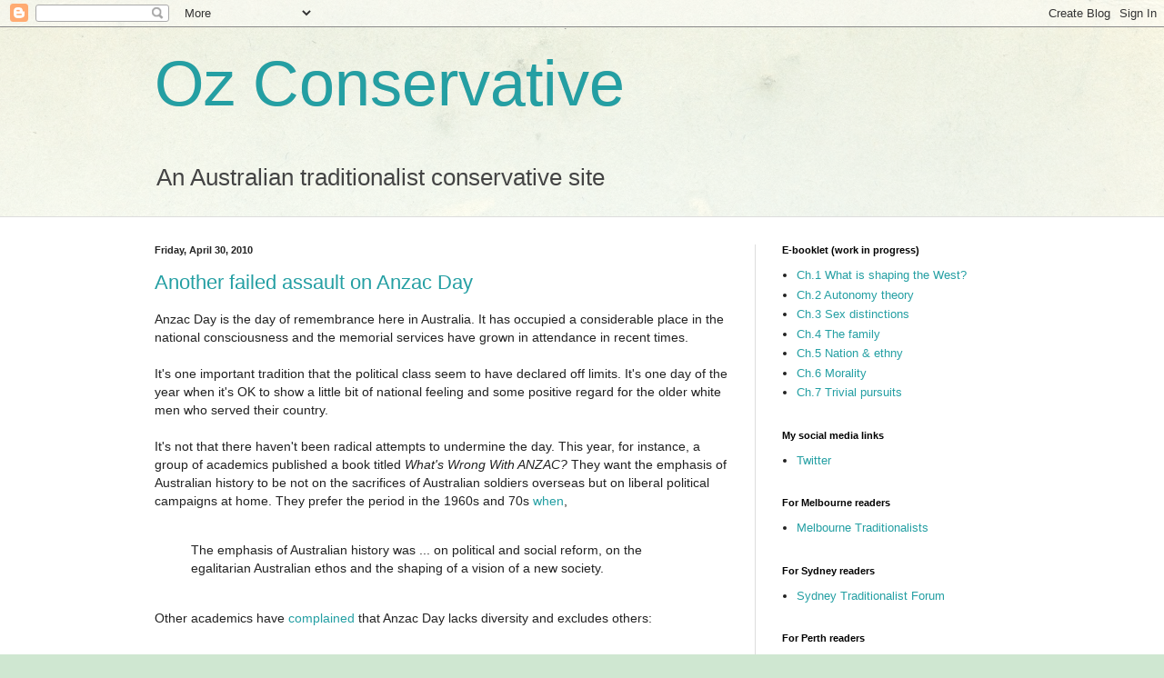

--- FILE ---
content_type: text/html; charset=UTF-8
request_url: https://ozconservative.blogspot.com/2010/04/
body_size: 39494
content:
<!DOCTYPE html>
<html class='v2' dir='ltr' lang='en-GB'>
<head>
<link href='https://www.blogger.com/static/v1/widgets/335934321-css_bundle_v2.css' rel='stylesheet' type='text/css'/>
<meta content='width=1100' name='viewport'/>
<meta content='text/html; charset=UTF-8' http-equiv='Content-Type'/>
<meta content='blogger' name='generator'/>
<link href='https://ozconservative.blogspot.com/favicon.ico' rel='icon' type='image/x-icon'/>
<link href='http://ozconservative.blogspot.com/2010/04/' rel='canonical'/>
<link rel="alternate" type="application/atom+xml" title="Oz Conservative - Atom" href="https://ozconservative.blogspot.com/feeds/posts/default" />
<link rel="alternate" type="application/rss+xml" title="Oz Conservative - RSS" href="https://ozconservative.blogspot.com/feeds/posts/default?alt=rss" />
<link rel="service.post" type="application/atom+xml" title="Oz Conservative - Atom" href="https://www.blogger.com/feeds/6832901/posts/default" />
<!--Can't find substitution for tag [blog.ieCssRetrofitLinks]-->
<meta content='http://ozconservative.blogspot.com/2010/04/' property='og:url'/>
<meta content='Oz Conservative' property='og:title'/>
<meta content='An Australian traditionalist conservative site' property='og:description'/>
<title>Oz Conservative: 04/01/2010 - 05/01/2010</title>
<style id='page-skin-1' type='text/css'><!--
/*
-----------------------------------------------
Blogger Template Style
Name:     Simple
Designer: Blogger
URL:      www.blogger.com
----------------------------------------------- */
/* Content
----------------------------------------------- */
body {
font: normal normal 13px Arial, Tahoma, Helvetica, FreeSans, sans-serif;
color: #222222;
background: #cfe7d1 url(//themes.googleusercontent.com/image?id=1x_TqXo6-7t6y2ZiuOyQ2Bk6Zod9CTtyKYtRui0IeQJe6hVlJcQiXYG2xQGkxKvl6iZMJ) repeat fixed top center /* Credit: gaffera (http://www.istockphoto.com/googleimages.php?id=4072573&amp;platform=blogger) */;
padding: 0 0 0 0;
background-attachment: scroll;
}
html body .content-outer {
min-width: 0;
max-width: 100%;
width: 100%;
}
h2 {
font-size: 22px;
}
a:link {
text-decoration:none;
color: #249fa3;
}
a:visited {
text-decoration:none;
color: #7c93a1;
}
a:hover {
text-decoration:underline;
color: #5dc2c0;
}
.body-fauxcolumn-outer .fauxcolumn-inner {
background: transparent url(https://resources.blogblog.com/blogblog/data/1kt/simple/body_gradient_tile_light.png) repeat scroll top left;
_background-image: none;
}
.body-fauxcolumn-outer .cap-top {
position: absolute;
z-index: 1;
height: 400px;
width: 100%;
}
.body-fauxcolumn-outer .cap-top .cap-left {
width: 100%;
background: transparent url(https://resources.blogblog.com/blogblog/data/1kt/simple/gradients_light.png) repeat-x scroll top left;
_background-image: none;
}
.content-outer {
-moz-box-shadow: 0 0 0 rgba(0, 0, 0, .15);
-webkit-box-shadow: 0 0 0 rgba(0, 0, 0, .15);
-goog-ms-box-shadow: 0 0 0 #333333;
box-shadow: 0 0 0 rgba(0, 0, 0, .15);
margin-bottom: 1px;
}
.content-inner {
padding: 0 0;
}
.main-outer, .footer-outer {
background-color: #ffffff;
}
/* Header
----------------------------------------------- */
.header-outer {
background: transparent none repeat-x scroll 0 -400px;
_background-image: none;
}
.Header h1 {
font: normal normal 70px Arial, Tahoma, Helvetica, FreeSans, sans-serif;
color: #249fa3;
text-shadow: 0 0 0 rgba(0, 0, 0, .2);
}
.Header h1 a {
color: #249fa3;
}
.Header .description {
font-size: 200%;
color: #444444;
}
.header-inner .Header .titlewrapper {
padding: 22px 30px;
}
.header-inner .Header .descriptionwrapper {
padding: 0 30px;
}
/* Tabs
----------------------------------------------- */
.tabs-inner .section:first-child {
border-top: 0 solid #dddddd;
}
.tabs-inner .section:first-child ul {
margin-top: -0;
border-top: 0 solid #dddddd;
border-left: 0 solid #dddddd;
border-right: 0 solid #dddddd;
}
.tabs-inner .widget ul {
background: transparent none repeat-x scroll 0 -800px;
_background-image: none;
border-bottom: 0 solid #dddddd;
margin-top: 0;
margin-left: -0;
margin-right: -0;
}
.tabs-inner .widget li a {
display: inline-block;
padding: .6em 1em;
font: normal normal 20px Arial, Tahoma, Helvetica, FreeSans, sans-serif;
color: #00818b;
border-left: 0 solid #ffffff;
border-right: 0 solid #dddddd;
}
.tabs-inner .widget li:first-child a {
border-left: none;
}
.tabs-inner .widget li.selected a, .tabs-inner .widget li a:hover {
color: #444444;
background-color: transparent;
text-decoration: none;
}
/* Columns
----------------------------------------------- */
.main-outer {
border-top: 1px solid #dddddd;
}
.fauxcolumn-left-outer .fauxcolumn-inner {
border-right: 1px solid #dddddd;
}
.fauxcolumn-right-outer .fauxcolumn-inner {
border-left: 1px solid #dddddd;
}
/* Headings
----------------------------------------------- */
div.widget > h2,
div.widget h2.title {
margin: 0 0 1em 0;
font: normal bold 11px Arial, Tahoma, Helvetica, FreeSans, sans-serif;
color: #000000;
}
/* Widgets
----------------------------------------------- */
.widget .zippy {
color: #999999;
text-shadow: 2px 2px 1px rgba(0, 0, 0, .1);
}
.widget .popular-posts ul {
list-style: none;
}
/* Posts
----------------------------------------------- */
h2.date-header {
font: normal bold 11px Arial, Tahoma, Helvetica, FreeSans, sans-serif;
}
.date-header span {
background-color: transparent;
color: #222222;
padding: inherit;
letter-spacing: inherit;
margin: inherit;
}
.main-inner {
padding-top: 30px;
padding-bottom: 30px;
}
.main-inner .column-center-inner {
padding: 0 15px;
}
.main-inner .column-center-inner .section {
margin: 0 15px;
}
.post {
margin: 0 0 25px 0;
}
h3.post-title, .comments h4 {
font: normal normal 22px Arial, Tahoma, Helvetica, FreeSans, sans-serif;
margin: .75em 0 0;
}
.post-body {
font-size: 110%;
line-height: 1.4;
position: relative;
}
.post-body img, .post-body .tr-caption-container, .Profile img, .Image img,
.BlogList .item-thumbnail img {
padding: 2px;
background: #ffffff;
border: 1px solid #eeeeee;
-moz-box-shadow: 1px 1px 5px rgba(0, 0, 0, .1);
-webkit-box-shadow: 1px 1px 5px rgba(0, 0, 0, .1);
box-shadow: 1px 1px 5px rgba(0, 0, 0, .1);
}
.post-body img, .post-body .tr-caption-container {
padding: 5px;
}
.post-body .tr-caption-container {
color: #222222;
}
.post-body .tr-caption-container img {
padding: 0;
background: transparent;
border: none;
-moz-box-shadow: 0 0 0 rgba(0, 0, 0, .1);
-webkit-box-shadow: 0 0 0 rgba(0, 0, 0, .1);
box-shadow: 0 0 0 rgba(0, 0, 0, .1);
}
.post-header {
margin: 0 0 1.5em;
line-height: 1.6;
font-size: 90%;
}
.post-footer {
margin: 20px -2px 0;
padding: 5px 10px;
color: #666666;
background-color: #f9f9f9;
border-bottom: 1px solid #eeeeee;
line-height: 1.6;
font-size: 90%;
}
#comments .comment-author {
padding-top: 1.5em;
border-top: 1px solid #dddddd;
background-position: 0 1.5em;
}
#comments .comment-author:first-child {
padding-top: 0;
border-top: none;
}
.avatar-image-container {
margin: .2em 0 0;
}
#comments .avatar-image-container img {
border: 1px solid #eeeeee;
}
/* Comments
----------------------------------------------- */
.comments .comments-content .icon.blog-author {
background-repeat: no-repeat;
background-image: url([data-uri]);
}
.comments .comments-content .loadmore a {
border-top: 1px solid #999999;
border-bottom: 1px solid #999999;
}
.comments .comment-thread.inline-thread {
background-color: #f9f9f9;
}
.comments .continue {
border-top: 2px solid #999999;
}
/* Accents
---------------------------------------------- */
.section-columns td.columns-cell {
border-left: 1px solid #dddddd;
}
.blog-pager {
background: transparent none no-repeat scroll top center;
}
.blog-pager-older-link, .home-link,
.blog-pager-newer-link {
background-color: #ffffff;
padding: 5px;
}
.footer-outer {
border-top: 0 dashed #bbbbbb;
}
/* Mobile
----------------------------------------------- */
body.mobile  {
background-size: auto;
}
.mobile .body-fauxcolumn-outer {
background: transparent none repeat scroll top left;
}
.mobile .body-fauxcolumn-outer .cap-top {
background-size: 100% auto;
}
.mobile .content-outer {
-webkit-box-shadow: 0 0 3px rgba(0, 0, 0, .15);
box-shadow: 0 0 3px rgba(0, 0, 0, .15);
}
.mobile .tabs-inner .widget ul {
margin-left: 0;
margin-right: 0;
}
.mobile .post {
margin: 0;
}
.mobile .main-inner .column-center-inner .section {
margin: 0;
}
.mobile .date-header span {
padding: 0.1em 10px;
margin: 0 -10px;
}
.mobile h3.post-title {
margin: 0;
}
.mobile .blog-pager {
background: transparent none no-repeat scroll top center;
}
.mobile .footer-outer {
border-top: none;
}
.mobile .main-inner, .mobile .footer-inner {
background-color: #ffffff;
}
.mobile-index-contents {
color: #222222;
}
.mobile-link-button {
background-color: #249fa3;
}
.mobile-link-button a:link, .mobile-link-button a:visited {
color: #ffffff;
}
.mobile .tabs-inner .section:first-child {
border-top: none;
}
.mobile .tabs-inner .PageList .widget-content {
background-color: transparent;
color: #444444;
border-top: 0 solid #dddddd;
border-bottom: 0 solid #dddddd;
}
.mobile .tabs-inner .PageList .widget-content .pagelist-arrow {
border-left: 1px solid #dddddd;
}

--></style>
<style id='template-skin-1' type='text/css'><!--
body {
min-width: 1000px;
}
.content-outer, .content-fauxcolumn-outer, .region-inner {
min-width: 1000px;
max-width: 1000px;
_width: 1000px;
}
.main-inner .columns {
padding-left: 0;
padding-right: 310px;
}
.main-inner .fauxcolumn-center-outer {
left: 0;
right: 310px;
/* IE6 does not respect left and right together */
_width: expression(this.parentNode.offsetWidth -
parseInt("0") -
parseInt("310px") + 'px');
}
.main-inner .fauxcolumn-left-outer {
width: 0;
}
.main-inner .fauxcolumn-right-outer {
width: 310px;
}
.main-inner .column-left-outer {
width: 0;
right: 100%;
margin-left: -0;
}
.main-inner .column-right-outer {
width: 310px;
margin-right: -310px;
}
#layout {
min-width: 0;
}
#layout .content-outer {
min-width: 0;
width: 800px;
}
#layout .region-inner {
min-width: 0;
width: auto;
}
body#layout div.add_widget {
padding: 8px;
}
body#layout div.add_widget a {
margin-left: 32px;
}
--></style>
<style>
    body {background-image:url(\/\/themes.googleusercontent.com\/image?id=1x_TqXo6-7t6y2ZiuOyQ2Bk6Zod9CTtyKYtRui0IeQJe6hVlJcQiXYG2xQGkxKvl6iZMJ);}
    
@media (max-width: 200px) { body {background-image:url(\/\/themes.googleusercontent.com\/image?id=1x_TqXo6-7t6y2ZiuOyQ2Bk6Zod9CTtyKYtRui0IeQJe6hVlJcQiXYG2xQGkxKvl6iZMJ&options=w200);}}
@media (max-width: 400px) and (min-width: 201px) { body {background-image:url(\/\/themes.googleusercontent.com\/image?id=1x_TqXo6-7t6y2ZiuOyQ2Bk6Zod9CTtyKYtRui0IeQJe6hVlJcQiXYG2xQGkxKvl6iZMJ&options=w400);}}
@media (max-width: 800px) and (min-width: 401px) { body {background-image:url(\/\/themes.googleusercontent.com\/image?id=1x_TqXo6-7t6y2ZiuOyQ2Bk6Zod9CTtyKYtRui0IeQJe6hVlJcQiXYG2xQGkxKvl6iZMJ&options=w800);}}
@media (max-width: 1200px) and (min-width: 801px) { body {background-image:url(\/\/themes.googleusercontent.com\/image?id=1x_TqXo6-7t6y2ZiuOyQ2Bk6Zod9CTtyKYtRui0IeQJe6hVlJcQiXYG2xQGkxKvl6iZMJ&options=w1200);}}
/* Last tag covers anything over one higher than the previous max-size cap. */
@media (min-width: 1201px) { body {background-image:url(\/\/themes.googleusercontent.com\/image?id=1x_TqXo6-7t6y2ZiuOyQ2Bk6Zod9CTtyKYtRui0IeQJe6hVlJcQiXYG2xQGkxKvl6iZMJ&options=w1600);}}
  </style>
<link href='https://www.blogger.com/dyn-css/authorization.css?targetBlogID=6832901&amp;zx=fea8ffa0-e024-46d2-ab81-0b5f6a53e471' media='none' onload='if(media!=&#39;all&#39;)media=&#39;all&#39;' rel='stylesheet'/><noscript><link href='https://www.blogger.com/dyn-css/authorization.css?targetBlogID=6832901&amp;zx=fea8ffa0-e024-46d2-ab81-0b5f6a53e471' rel='stylesheet'/></noscript>
<meta name='google-adsense-platform-account' content='ca-host-pub-1556223355139109'/>
<meta name='google-adsense-platform-domain' content='blogspot.com'/>

</head>
<body class='loading variant-wide'>
<div class='navbar section' id='navbar' name='Navbar'><div class='widget Navbar' data-version='1' id='Navbar1'><script type="text/javascript">
    function setAttributeOnload(object, attribute, val) {
      if(window.addEventListener) {
        window.addEventListener('load',
          function(){ object[attribute] = val; }, false);
      } else {
        window.attachEvent('onload', function(){ object[attribute] = val; });
      }
    }
  </script>
<div id="navbar-iframe-container"></div>
<script type="text/javascript" src="https://apis.google.com/js/platform.js"></script>
<script type="text/javascript">
      gapi.load("gapi.iframes:gapi.iframes.style.bubble", function() {
        if (gapi.iframes && gapi.iframes.getContext) {
          gapi.iframes.getContext().openChild({
              url: 'https://www.blogger.com/navbar/6832901?origin\x3dhttps://ozconservative.blogspot.com',
              where: document.getElementById("navbar-iframe-container"),
              id: "navbar-iframe"
          });
        }
      });
    </script><script type="text/javascript">
(function() {
var script = document.createElement('script');
script.type = 'text/javascript';
script.src = '//pagead2.googlesyndication.com/pagead/js/google_top_exp.js';
var head = document.getElementsByTagName('head')[0];
if (head) {
head.appendChild(script);
}})();
</script>
</div></div>
<div class='body-fauxcolumns'>
<div class='fauxcolumn-outer body-fauxcolumn-outer'>
<div class='cap-top'>
<div class='cap-left'></div>
<div class='cap-right'></div>
</div>
<div class='fauxborder-left'>
<div class='fauxborder-right'></div>
<div class='fauxcolumn-inner'>
</div>
</div>
<div class='cap-bottom'>
<div class='cap-left'></div>
<div class='cap-right'></div>
</div>
</div>
</div>
<div class='content'>
<div class='content-fauxcolumns'>
<div class='fauxcolumn-outer content-fauxcolumn-outer'>
<div class='cap-top'>
<div class='cap-left'></div>
<div class='cap-right'></div>
</div>
<div class='fauxborder-left'>
<div class='fauxborder-right'></div>
<div class='fauxcolumn-inner'>
</div>
</div>
<div class='cap-bottom'>
<div class='cap-left'></div>
<div class='cap-right'></div>
</div>
</div>
</div>
<div class='content-outer'>
<div class='content-cap-top cap-top'>
<div class='cap-left'></div>
<div class='cap-right'></div>
</div>
<div class='fauxborder-left content-fauxborder-left'>
<div class='fauxborder-right content-fauxborder-right'></div>
<div class='content-inner'>
<header>
<div class='header-outer'>
<div class='header-cap-top cap-top'>
<div class='cap-left'></div>
<div class='cap-right'></div>
</div>
<div class='fauxborder-left header-fauxborder-left'>
<div class='fauxborder-right header-fauxborder-right'></div>
<div class='region-inner header-inner'>
<div class='header section' id='header' name='Header'><div class='widget Header' data-version='1' id='Header1'>
<div id='header-inner'>
<div class='titlewrapper'>
<h1 class='title'>
<a href='https://ozconservative.blogspot.com/'>
Oz Conservative
</a>
</h1>
</div>
<div class='descriptionwrapper'>
<p class='description'><span>An Australian traditionalist conservative site</span></p>
</div>
</div>
</div></div>
</div>
</div>
<div class='header-cap-bottom cap-bottom'>
<div class='cap-left'></div>
<div class='cap-right'></div>
</div>
</div>
</header>
<div class='tabs-outer'>
<div class='tabs-cap-top cap-top'>
<div class='cap-left'></div>
<div class='cap-right'></div>
</div>
<div class='fauxborder-left tabs-fauxborder-left'>
<div class='fauxborder-right tabs-fauxborder-right'></div>
<div class='region-inner tabs-inner'>
<div class='tabs no-items section' id='crosscol' name='Cross-column'></div>
<div class='tabs no-items section' id='crosscol-overflow' name='Cross-Column 2'></div>
</div>
</div>
<div class='tabs-cap-bottom cap-bottom'>
<div class='cap-left'></div>
<div class='cap-right'></div>
</div>
</div>
<div class='main-outer'>
<div class='main-cap-top cap-top'>
<div class='cap-left'></div>
<div class='cap-right'></div>
</div>
<div class='fauxborder-left main-fauxborder-left'>
<div class='fauxborder-right main-fauxborder-right'></div>
<div class='region-inner main-inner'>
<div class='columns fauxcolumns'>
<div class='fauxcolumn-outer fauxcolumn-center-outer'>
<div class='cap-top'>
<div class='cap-left'></div>
<div class='cap-right'></div>
</div>
<div class='fauxborder-left'>
<div class='fauxborder-right'></div>
<div class='fauxcolumn-inner'>
</div>
</div>
<div class='cap-bottom'>
<div class='cap-left'></div>
<div class='cap-right'></div>
</div>
</div>
<div class='fauxcolumn-outer fauxcolumn-left-outer'>
<div class='cap-top'>
<div class='cap-left'></div>
<div class='cap-right'></div>
</div>
<div class='fauxborder-left'>
<div class='fauxborder-right'></div>
<div class='fauxcolumn-inner'>
</div>
</div>
<div class='cap-bottom'>
<div class='cap-left'></div>
<div class='cap-right'></div>
</div>
</div>
<div class='fauxcolumn-outer fauxcolumn-right-outer'>
<div class='cap-top'>
<div class='cap-left'></div>
<div class='cap-right'></div>
</div>
<div class='fauxborder-left'>
<div class='fauxborder-right'></div>
<div class='fauxcolumn-inner'>
</div>
</div>
<div class='cap-bottom'>
<div class='cap-left'></div>
<div class='cap-right'></div>
</div>
</div>
<!-- corrects IE6 width calculation -->
<div class='columns-inner'>
<div class='column-center-outer'>
<div class='column-center-inner'>
<div class='main section' id='main' name='Main'><div class='widget Blog' data-version='1' id='Blog1'>
<div class='blog-posts hfeed'>

          <div class="date-outer">
        
<h2 class='date-header'><span>Friday, April 30, 2010</span></h2>

          <div class="date-posts">
        
<div class='post-outer'>
<meta content='summary' name='twitter:card'/>
<meta content='@MarkRichardson2' name='twitter:site'/>
<meta content='Oz Conservative: 04/01/2010 - 05/01/2010' name='twitter:title'/>
<meta content='Anzac Day is the day of remembrance here in Australia. It has occupied a considerable place in the national consciousness and the memorial s...' name='twitter:description'/>
<div class='post hentry uncustomized-post-template' itemprop='blogPost' itemscope='itemscope' itemtype='http://schema.org/BlogPosting'>
<meta content='6832901' itemprop='blogId'/>
<meta content='3487700900809375614' itemprop='postId'/>
<a name='3487700900809375614'></a>
<h3 class='post-title entry-title' itemprop='name'>
<a href='https://ozconservative.blogspot.com/2010/04/another-failed-assault-on-anzac-day.html'>Another failed assault on Anzac Day</a>
</h3>
<div class='post-header'>
<div class='post-header-line-1'></div>
</div>
<div class='post-body entry-content' id='post-body-3487700900809375614' itemprop='description articleBody'>
Anzac Day is the day of remembrance here in Australia. It has occupied a considerable place in the national consciousness and the memorial services have grown in attendance in recent times.<br />
<br />
It's one important tradition that the political class seem to have declared off limits. It's one day of the year when it's OK to show a little bit of national feeling and some positive regard for the older white men who served their country.<br />
<br />
It's not that there haven't been radical attempts to undermine the day. This year, for instance, a group of academics published a book titled <i>What's Wrong With ANZAC?</i> They want the emphasis of Australian history to be not on the sacrifices of Australian soldiers overseas but on liberal political campaigns at home. They prefer the period in the 1960s and 70s <a href="http://www.theage.com.au/opinion/society-and-culture/letting-go-of-anzac-20100402-rif5.html">when</a>,<br />
<br />
<blockquote>The emphasis of Australian history was ... on political and social reform, on the egalitarian Australian ethos and the shaping of a vision of a new society. </blockquote><br />
Other academics have <a href="http://www.heraldsun.com.au/news/national/sticking-up-for-anzac-day/story-e6frf7l6-1225856130244">complained</a> that Anzac Day lacks diversity and excludes others:<br />
<br />
<blockquote>Nina Burridge of the University of Technology in Sydney - said ANZAC Day glorified white males.<br />
<br />
"It's something about male mateship in many ways to me - it doesn't celebrate the wide diversity in Australia," she said. "The very fact that we focus on Gallipoli means we symbolically exclude others, even if we don't intend to."</blockquote><br />
But so far the line has held against the more radically liberal academics. Even the generally left-leaning ABC ran a well-produced documentary series on the Kokoda campaign this year. And even the very liberal <i>Age</i> newspaper ran a <a href="http://www.theage.com.au/opinion/society-and-culture/deveny-learns-the-anzac-art-of-futile-attack-20100427-tpxz.html">demolition</a> of Catherine Deveny by Richard Cooke.<br />
<br />
I don't know much about Cooke, except that he writes for <i>The Chaser</i> - which suggests that he is somewhere on the left. Nonetheless, he defended the Anzacs against a ranting Catherine Deveny.<br />
<br />
Here is Deveny in full flight:<br />
<br />
<blockquote>Refuse to celebrate a glorification of war that ignores the suffering and carnage of (mostly female) civilians ... They didn't die for us but because they were risktaking testosterone fuelled men with a pack mentality ... I hate bullies, homophobes, thugs, racists, misogynists and rapists in the name of war ... Men only enlisted to fight for the money, for the adventure or because they were racist ... Bigger heroes the women who leave abusive relationships with nothing...</blockquote><br />
And Cooke's response:<br />
<br />
<blockquote>I couldn't shake the feeling that Deveny was waging a senseless campaign ... The phrases were lions, but the thoughts were donkeys.<br />
<br />
Anyone who has been to university will recognise the way those sexistracistandhomophobics string together. They're charges that can be levelled against any Western institution or tradition, otherwise masters students would run out of things to do.<br />
<br />
Here, though, they feel as if they've turned up to the wrong argument. If anyone could put the racism, sexism and homophobia of 1940s Australia to shame, it was the Axis powers they helped defeat.<br />
<br />
Few others have noticed the rape battalions marring Anzac Day marches, but even if we fielded a whole division of sex offenders, they would have a hard time keeping up with the Imperial Japanese Army in Korea and Manchuria.<br />
<br />
After all, the campaign at the centre of remembrance isn't called "The Rape of Gallipoli", a distinction not lost on what used to be Nanking.<br />
<br />
... If you form an opinion for a living, and you form a contrarian one, you can't shape it just to make Andrew Bolt angry - it has to contain something more than your own raw, visceral reaction to something you don't like. Otherwise, it's just a prejudice.</blockquote><br />
I'll speculate a bit here and interpret the Deveny versus Cooke debate as follows. Let's say you have liberals like Catherine Deveny who are all too successful in attacking and weakening their own Western societies. That then puts liberal Western societies at risk, leading others who identify as liberal to turn their fire on the likes of Deveny. <br />
<br />
Anyway, I did enjoy Cooke's response to Deveny. There's much more he might have added, and perhaps this can be discussed in the comments (e.g. the claim that women suffered as much in war as men doesn't hold up well when it comes to the Australian experience of war in the twentieth century).
<div style='clear: both;'></div>
</div>
<div class='post-footer'>
<div class='post-footer-line post-footer-line-1'>
<span class='post-author vcard'>
Posted by
<span class='fn' itemprop='author' itemscope='itemscope' itemtype='http://schema.org/Person'>
<span itemprop='name'>Mark Richardson</span>
</span>
</span>
<span class='post-timestamp'>
at
<meta content='http://ozconservative.blogspot.com/2010/04/another-failed-assault-on-anzac-day.html' itemprop='url'/>
<a class='timestamp-link' href='https://ozconservative.blogspot.com/2010/04/another-failed-assault-on-anzac-day.html' rel='bookmark' title='permanent link'><abbr class='published' itemprop='datePublished' title='2010-04-30T23:39:00+10:00'>11:39 pm</abbr></a>
</span>
<span class='reaction-buttons'>
</span>
<span class='post-comment-link'>
<a class='comment-link' href='https://ozconservative.blogspot.com/2010/04/another-failed-assault-on-anzac-day.html#comment-form' onclick=''>
10 comments:
  </a>
</span>
<span class='post-backlinks post-comment-link'>
</span>
<span class='post-icons'>
<span class='item-action'>
<a href='https://www.blogger.com/email-post/6832901/3487700900809375614' title='Email Post'>
<img alt='' class='icon-action' height='13' src='https://resources.blogblog.com/img/icon18_email.gif' width='18'/>
</a>
</span>
<span class='item-control blog-admin pid-487606466'>
<a href='https://www.blogger.com/post-edit.g?blogID=6832901&postID=3487700900809375614&from=pencil' title='Edit Post'>
<img alt='' class='icon-action' height='18' src='https://resources.blogblog.com/img/icon18_edit_allbkg.gif' width='18'/>
</a>
</span>
</span>
<div class='post-share-buttons goog-inline-block'>
</div>
</div>
<div class='post-footer-line post-footer-line-2'>
<span class='post-labels'>
</span>
</div>
<div class='post-footer-line post-footer-line-3'>
<span class='post-location'>
</span>
</div>
</div>
</div>
</div>

          </div></div>
        

          <div class="date-outer">
        
<h2 class='date-header'><span>Thursday, April 29, 2010</span></h2>

          <div class="date-posts">
        
<div class='post-outer'>
<meta content='summary' name='twitter:card'/>
<meta content='@MarkRichardson2' name='twitter:site'/>
<meta content='Oz Conservative: 04/01/2010 - 05/01/2010' name='twitter:title'/>
<meta content=' Well it&#39;s overly fatalistic but it does suggest the fact that we have a political class which runs society along lines which are alien ...' name='twitter:description'/>
<div class='post hentry uncustomized-post-template' itemprop='blogPost' itemscope='itemscope' itemtype='http://schema.org/BlogPosting'>
<meta content='https://blogger.googleusercontent.com/img/b/R29vZ2xl/AVvXsEir96j9TzxHiwT38PsHrQRqYMwUhyEOtTgLgJXv1y2xseY11z1owLDMP8DP4589BgQU7gSB7RAXRqbXy3aP4sxxX7YXbEdD2IgHHBU03Mc5t1ufGfbDTszvgK4SsQNXPdLYxuJXJA/s400/Leunig+aliens.jpg' itemprop='image_url'/>
<meta content='6832901' itemprop='blogId'/>
<meta content='294482131800264279' itemprop='postId'/>
<a name='294482131800264279'></a>
<h3 class='post-title entry-title' itemprop='name'>
<a href='https://ozconservative.blogspot.com/2010/04/alien-arrivals.html'>Alien arrivals?</a>
</h3>
<div class='post-header'>
<div class='post-header-line-1'></div>
</div>
<div class='post-body entry-content' id='post-body-294482131800264279' itemprop='description articleBody'>
<div class="separator" style="clear: both; text-align: center;"><a href="https://blogger.googleusercontent.com/img/b/R29vZ2xl/AVvXsEir96j9TzxHiwT38PsHrQRqYMwUhyEOtTgLgJXv1y2xseY11z1owLDMP8DP4589BgQU7gSB7RAXRqbXy3aP4sxxX7YXbEdD2IgHHBU03Mc5t1ufGfbDTszvgK4SsQNXPdLYxuJXJA/s1600/Leunig+aliens.jpg" imageanchor="1" style="margin-left: 1em; margin-right: 1em;"><img border="0" height="280" src="https://blogger.googleusercontent.com/img/b/R29vZ2xl/AVvXsEir96j9TzxHiwT38PsHrQRqYMwUhyEOtTgLgJXv1y2xseY11z1owLDMP8DP4589BgQU7gSB7RAXRqbXy3aP4sxxX7YXbEdD2IgHHBU03Mc5t1ufGfbDTszvgK4SsQNXPdLYxuJXJA/s400/Leunig+aliens.jpg" width="400" /></a></div><br />
Well it's overly fatalistic but it does suggest the fact that we have a political class which runs society along lines which are alien to most of the population.
<div style='clear: both;'></div>
</div>
<div class='post-footer'>
<div class='post-footer-line post-footer-line-1'>
<span class='post-author vcard'>
Posted by
<span class='fn' itemprop='author' itemscope='itemscope' itemtype='http://schema.org/Person'>
<span itemprop='name'>Mark Richardson</span>
</span>
</span>
<span class='post-timestamp'>
at
<meta content='http://ozconservative.blogspot.com/2010/04/alien-arrivals.html' itemprop='url'/>
<a class='timestamp-link' href='https://ozconservative.blogspot.com/2010/04/alien-arrivals.html' rel='bookmark' title='permanent link'><abbr class='published' itemprop='datePublished' title='2010-04-29T22:15:00+10:00'>10:15 pm</abbr></a>
</span>
<span class='reaction-buttons'>
</span>
<span class='post-comment-link'>
<a class='comment-link' href='https://ozconservative.blogspot.com/2010/04/alien-arrivals.html#comment-form' onclick=''>
5 comments:
  </a>
</span>
<span class='post-backlinks post-comment-link'>
</span>
<span class='post-icons'>
<span class='item-action'>
<a href='https://www.blogger.com/email-post/6832901/294482131800264279' title='Email Post'>
<img alt='' class='icon-action' height='13' src='https://resources.blogblog.com/img/icon18_email.gif' width='18'/>
</a>
</span>
<span class='item-control blog-admin pid-487606466'>
<a href='https://www.blogger.com/post-edit.g?blogID=6832901&postID=294482131800264279&from=pencil' title='Edit Post'>
<img alt='' class='icon-action' height='18' src='https://resources.blogblog.com/img/icon18_edit_allbkg.gif' width='18'/>
</a>
</span>
</span>
<div class='post-share-buttons goog-inline-block'>
</div>
</div>
<div class='post-footer-line post-footer-line-2'>
<span class='post-labels'>
</span>
</div>
<div class='post-footer-line post-footer-line-3'>
<span class='post-location'>
</span>
</div>
</div>
</div>
</div>

          </div></div>
        

          <div class="date-outer">
        
<h2 class='date-header'><span>Friday, April 23, 2010</span></h2>

          <div class="date-posts">
        
<div class='post-outer'>
<meta content='summary' name='twitter:card'/>
<meta content='@MarkRichardson2' name='twitter:site'/>
<meta content='Oz Conservative: 04/01/2010 - 05/01/2010' name='twitter:title'/>
<meta content='This is a story with an extraordinary ending, so please bear with me and  read all the way through.   It begins with a man named Robert Conn...' name='twitter:description'/>
<div class='post hentry uncustomized-post-template' itemprop='blogPost' itemscope='itemscope' itemtype='http://schema.org/BlogPosting'>
<meta content='https://blogger.googleusercontent.com/img/b/R29vZ2xl/AVvXsEh85r-OMRfKJG95ij1PILaAJj6cPy7jQV1iaEp0tEG2QwPuvBZC87PCE5BeoBN0RcLShRDUM8XoyVVUaq2xErzK2JmfCDwmkao_2txju0Pu8VlKGQtAHUbShxfQUgNXTB7vzzd-0A/s320/Connell2.jpg' itemprop='image_url'/>
<meta content='6832901' itemprop='blogId'/>
<meta content='6481179802173781618' itemprop='postId'/>
<a name='6481179802173781618'></a>
<h3 class='post-title entry-title' itemprop='name'>
<a href='https://ozconservative.blogspot.com/2010/04/and-this-person-wants-to-transform-all.html'>And this person wants to transform all of you men!</a>
</h3>
<div class='post-header'>
<div class='post-header-line-1'></div>
</div>
<div class='post-body entry-content' id='post-body-6481179802173781618' itemprop='description articleBody'>
This is a story with an extraordinary ending, so please bear with me and  read all the way through.<br />
<br />
It begins with a man named Robert Connell. Back in 1995 he wrote a book  called <i>Masculinities</i>. There wasn't much that was new in the book.  It consists mostly of standard patriarchy theory: the idea that  masculinity is a construct and that it provides men with a "patriarchal  dividend" at the expense of women. Therefore, social justice requires  the deconstruction of masculinity.<br />
<br />
But how to do it? Connell argues in <i>Masculinities</i> that there are  many masculinities but that one is "hegemonic". This is an idea borrowed  from Gramsci. It means that there is one form of masculinity which  manages to get itself accepted as authoritative and that through this  the existing values of society are upheld.<br />
<br />
Therefore, there cannot be transformative change until the hegemonic  masculinity is deconstructed. But Connell recognises that a sense of  masculinity is embedded in the male personality and that it is formed in  part through bodily practices (such as sport). <br />
<br />
So what's required is not just a change in patriarchal institutions.  What is needed is a change in the male personality and bodily practices.  Men need to be degendered in body and in personality.<br />
<br />
Connell's book was highly successful. He became the world's leading  theorist of masculinity. The charity Oxfam, for instance, <a href="http://ozconservative.blogspot.com/2006/08/disappointing-truth-about-oxfam.html">believes</a>  that its role is to secure gender equity by transforming masculinity  throughout the world. The information on its website is clearly drawn  from Connell's work:<br />
<br />
<br />
<blockquote>Throughout the organization, we will base our work on a  common understanding that gender equality is key to overcoming poverty  and suffering.<br />
<br />
[this requires a consideration of] the invisibility of gender issues to  most men and the notion of the &#8216;patriarchal dividend&#8217; (i.e. the  privileges that all men draw upon simply by virtue of being male) ...  the dominance of specific forms of (&#8216;hegemonic&#8217;) masculinity; how  masculinities are actively constructed; the costs associated with  masculinity for both men and women; and the dynamic nature of  masculinities over time.<br />
<br />
&#8216;Hegemonic masculinity&#8217; is a concept that draws upon the ideas of  Gramsci. It refers to the dynamic cultural process which guarantees (or  is taken to guarantee) the dominant position of men and the  subordination of women.</blockquote><br />
Again, just to illustrate how serious Oxfam is about transforming  masculinity here are some additional ideas from its website:<br />
<br />
<blockquote><b>Oxfam&#8217;s approach to poverty &#8211; the importance of gender  analysis</b><br />
<br />
The study highlights the importance of coherent gender analysis &#8230; Gender  analysis is central to Oxfam&#8217;s understanding of the root causes of  global poverty &#8230; if gender relations are to be transformed &#8230;<br />
<br />
<b>Changing masculinities, changing men</b><br />
<br />
&#8230; masculinities are actively &#8216;produced&#8217; by individuals, rather than  being programmed by genes &#8230; It is sometimes argued &#8230; that being  &#8216;natural&#8217; masculinity is impervious to reform. But our research  demonstrates the reverse &#8230; Clearly there are risks involved in attempts  to reshape masculinity &#8230;</blockquote><br />
Again, Connell is the most frequently cited authority in this <a href="http://www.health.columbia.edu/pdfs/men_masculinities.pdf">document</a>  written for the United Nations Development Programme (UNDP). The  document reminds readers that the UN has called for a "transformative  change" to achieve gender equity. Masculinity, it is claimed, stands  in the way of "progress" toward a new world order of centralised, global government and  increasing ethnic diversity: <br />
<br />
<blockquote>In effect, masculinity becomes a rhetorical currency by  which opposition to global integration, state centralization and  increasing ethnic heterogeneity can be mobilized. (p.4)</blockquote><br />
It is Connell who is again looked to as the expert authority on the  matter:<br />
<br />
<blockquote>Typically, as Connell notes (1998: 17), &#8220;hardline masculine  fundamentalism goes together with a marked anti-internationalism&#8221;. (p.4)</blockquote><br />
So Connell managed to become an international authority on masculinity,  or at least the deconstruction thereof.<br />
<br />
But this is where we get to the dramatic twist in the story. In his book  <i>Masculinities</i> Connell anticipated that the aim of degendering  men in their bodily practices and in their personalities would arouse  opposition. <br />
<br />
In particular, it would arouse the fear that a process of degendering  men would turn men into women:<br />
<br />
<blockquote>If the problem is basically about masculinity, structural  change should follow from a remaking of personality. (p.230)<br />
<br />
...emotional turmoil and guilt feelings ... are a measure of the  resistance even in favourable circumstances. In other circumstances <b>the  project will be rejected out of hand as an attempt to turn men into  women</b>. <br />
<br />
It follows that a degendering strategy, an attempt to dismantle  hegemonic masculinity, is unavoidable.<br />
<br />
The degendering strategy applies not only at the level of culture and  institutions, but also at the level of the body - the ground chosen by  defenders of patriarchy, <b>where the fear of men being turned into  women is most poignant</b>. (p.232)<br />
<br />
What we are moving towards is indeed "something rich &amp; strange"; and  therefore, necessarily, a source of fear as well as desire. (p.234)</blockquote><br />
The reason I highlighted these passages is this: Robert Connell is no  longer legally a man. He has, it seems, had sex change surgery, legally  changed his identity, and transformed himself into <a href="http://en.wikipedia.org/wiki/Raewyn_Connell#cite_note-survey-1">Raewyn  Connell</a>. Below is a photo of the radically transformed Robert  Connell.<br />
<br />
Given that Robert Connell took this drastic step, I think we're entitled  to ask some questions.<br />
<br />
<a href="https://blogger.googleusercontent.com/img/b/R29vZ2xl/AVvXsEh85r-OMRfKJG95ij1PILaAJj6cPy7jQV1iaEp0tEG2QwPuvBZC87PCE5BeoBN0RcLShRDUM8XoyVVUaq2xErzK2JmfCDwmkao_2txju0Pu8VlKGQtAHUbShxfQUgNXTB7vzzd-0A/s1600/Connell2.jpg" imageanchor="1" style="clear: left; float: left; margin-bottom: 1em; margin-right: 1em;"><img border="0" src="https://blogger.googleusercontent.com/img/b/R29vZ2xl/AVvXsEh85r-OMRfKJG95ij1PILaAJj6cPy7jQV1iaEp0tEG2QwPuvBZC87PCE5BeoBN0RcLShRDUM8XoyVVUaq2xErzK2JmfCDwmkao_2txju0Pu8VlKGQtAHUbShxfQUgNXTB7vzzd-0A/s320/Connell2.jpg" /></a>Did Robert Connell always feel conflicted in his own  masculinity? Does this help to explain his feeling of estrangement from  mainstream masculinity? Or his repeated claims that men needed to change  their bodily practices to more feminine ones of nurturing babies?<br />
<br />
Or did the theory itself push Connell to view masculinity as so  malignant that it had to be physically cut away?<br />
<br />
Or did the theory, with its emphasis on the bodily transformation of  men, lead Connell to arrive at the radical solution pictured on the  left?<br />
<br />
At any rate, the idea that the great project of liberation is to  degender men's bodies and personalities, is associated in the case of  its founder with a result that won't appeal to too many men.<br />
<br />
<br />
Hat tip: <a href="http://www.avoiceformen.com/index.php?option=com_content&amp;view=article&amp;id=409:worlds-leading-expert-on-masculinity-has-his-own-penis-cut-off&amp;catid=1:oarticles&amp;Itemid=19">Paul Elam</a>
<div style='clear: both;'></div>
</div>
<div class='post-footer'>
<div class='post-footer-line post-footer-line-1'>
<span class='post-author vcard'>
Posted by
<span class='fn' itemprop='author' itemscope='itemscope' itemtype='http://schema.org/Person'>
<span itemprop='name'>Mark Richardson</span>
</span>
</span>
<span class='post-timestamp'>
at
<meta content='http://ozconservative.blogspot.com/2010/04/and-this-person-wants-to-transform-all.html' itemprop='url'/>
<a class='timestamp-link' href='https://ozconservative.blogspot.com/2010/04/and-this-person-wants-to-transform-all.html' rel='bookmark' title='permanent link'><abbr class='published' itemprop='datePublished' title='2010-04-23T22:13:00+10:00'>10:13 pm</abbr></a>
</span>
<span class='reaction-buttons'>
</span>
<span class='post-comment-link'>
<a class='comment-link' href='https://ozconservative.blogspot.com/2010/04/and-this-person-wants-to-transform-all.html#comment-form' onclick=''>
34 comments:
  </a>
</span>
<span class='post-backlinks post-comment-link'>
</span>
<span class='post-icons'>
<span class='item-action'>
<a href='https://www.blogger.com/email-post/6832901/6481179802173781618' title='Email Post'>
<img alt='' class='icon-action' height='13' src='https://resources.blogblog.com/img/icon18_email.gif' width='18'/>
</a>
</span>
<span class='item-control blog-admin pid-487606466'>
<a href='https://www.blogger.com/post-edit.g?blogID=6832901&postID=6481179802173781618&from=pencil' title='Edit Post'>
<img alt='' class='icon-action' height='18' src='https://resources.blogblog.com/img/icon18_edit_allbkg.gif' width='18'/>
</a>
</span>
</span>
<div class='post-share-buttons goog-inline-block'>
</div>
</div>
<div class='post-footer-line post-footer-line-2'>
<span class='post-labels'>
Labels:
<a href='https://ozconservative.blogspot.com/search/label/masculinity' rel='tag'>masculinity</a>
</span>
</div>
<div class='post-footer-line post-footer-line-3'>
<span class='post-location'>
</span>
</div>
</div>
</div>
</div>

          </div></div>
        

          <div class="date-outer">
        
<h2 class='date-header'><span>Monday, April 19, 2010</span></h2>

          <div class="date-posts">
        
<div class='post-outer'>
<meta content='summary' name='twitter:card'/>
<meta content='@MarkRichardson2' name='twitter:site'/>
<meta content='Oz Conservative: 04/01/2010 - 05/01/2010' name='twitter:title'/>
<meta content='The Green Party gets about 10% of the vote in Germany. They were part of a governing coalition from 1998 to 2005.   How are they keeping bus...' name='twitter:description'/>
<div class='post hentry uncustomized-post-template' itemprop='blogPost' itemscope='itemscope' itemtype='http://schema.org/BlogPosting'>
<meta content='https://blogger.googleusercontent.com/img/b/R29vZ2xl/AVvXsEiEC9QwWUJ3p9RVtOx4gYpHrZ1IYbCUZEspPgHD-2DuXITopJqui2N9ifToKQ8xCiHkkwc9csi89fHUq2N2N6WnyQRoIsk-oJP6BmNlVp0e7A-i-NZBXgix_as-nXG-0foUomCcOw/s320/German+green.jpg' itemprop='image_url'/>
<meta content='6832901' itemprop='blogId'/>
<meta content='1535009036264789728' itemprop='postId'/>
<a name='1535009036264789728'></a>
<h3 class='post-title entry-title' itemprop='name'>
<a href='https://ozconservative.blogspot.com/2010/04/man-of-future.html'>The man of the future?</a>
</h3>
<div class='post-header'>
<div class='post-header-line-1'></div>
</div>
<div class='post-body entry-content' id='post-body-1535009036264789728' itemprop='description articleBody'>
The Green Party gets about 10% of the vote in Germany. They were part of a governing coalition from 1998 to 2005.<br />
<br />
How are they keeping busy in opposition? By writing a Men's Manifesto. This <a href="http://www.spiegel.de/international/germany/0,1518,689136,00.html">manifesto</a> is interesting to me because it applies liberal principles to men, just as feminism applies them to women.<br />
<br />
Remember, according to liberal autonomy theory what matters is that we are self-determining. Our sex is predetermined and is therefore held to be an oppressive restriction on our individuality. Liberals therefore set out to make gender not matter.<br />
<br />
So what we ought to expect from the Men's Manifesto are claims that masculinity restricts men; that it is oppressive to men; and that men and women should be levelled to follow the same life path.<br />
<br />
So I'll now let Jan Philipp Albrecht, a Green MP for the EU, introduce his manifesto:<br />
<br />
<blockquote>Equal rights in the year 2010? We men see that our society is still pervaded by a deep seated spirit of sexual polarity which reduces women to femininity and men to masculinity. We have to finally put a stop to it. We no longer want to have to be macho, we want to be people! <br />
<br />
<b>[It didn't take long for the liberal orthodoxy to come out, did it? Already Albrecht has set out the terms of the manifesto: masculinity is something that "reduces" us (i.e. is a restriction), which stands in the way of a human identity, and gender has to be made not to matter - there has to be an end to "sexual polarity" in society.]</b><br />
<br />
You aren't born a man, you are turned into one.<br />
<br />
<b>[Again, a predictable claim that masculinity has no basis in nature or biology but is socially constructed - an idea that flies in the face of modern science.]</b><br />
<br />
Sex roles for men are also a corset, that does them more harm than good.<br />
<br />
<b>[The language of restriction again - a "corset" - plus the claim once more that masculinity oppresses men.]</b><br />
<br />
We as male feminists say: men, give up power, it's worth it!<br />
<br />
The crisis is male. The climate, financial and economic crisis, hunger and justice crisis, these are all the direct result of a particularly male way of life, work and economic conduct, which has driven the planet to the brink of ruin.<br />
<br />
<b>[So now there does exist something distinctly male - only it's so ruinous that it has to be given up. Albrecht is saying that men as they really exist are contemptible - only when we rebirth into something non-masculine and non-distinct will we be redeemed. Not a great basis, I would have thought, for a "men's movement".]</b><br />
<br />
The existing division of roles between the sexes frequently leads to serious psychological stress ... It is therefore urgently necessary for the body and mind of people to break apart the roles.<br />
<br />
<b>[A dramatic way to claim that masculinity and femininity are oppressive to people and must be deconstructed.]</b></blockquote><br />
It's true, of course, that masculinity does lay some obligations on men. At times, these obligations can be burdensome. I have no objection to a movement which wants to keep these burdens from being overwhelming.<br />
<br />
But let's be honest. It is not a freedom to lose your sense of masculine strength. It is not a freedom if women become less attractively feminine.<br />
<br />
These Greens should be careful what they wish for. Who would really want to abolish sex distinctions? After all, our sex is a core part of our identity. And sex distinctions are a vital part of our sexuality and of our instincts toward love and family. <br />
<br />
Finally, I'll leave you with an image of our feminist New Man. Below is a photo of Jan Philipp Albrecht, the author of the Men's Manifesto. Is this really the man of the future?<br />
<br />
<div class="separator" style="clear: both; text-align: center;"><a href="https://blogger.googleusercontent.com/img/b/R29vZ2xl/AVvXsEiEC9QwWUJ3p9RVtOx4gYpHrZ1IYbCUZEspPgHD-2DuXITopJqui2N9ifToKQ8xCiHkkwc9csi89fHUq2N2N6WnyQRoIsk-oJP6BmNlVp0e7A-i-NZBXgix_as-nXG-0foUomCcOw/s1600/German+green.jpg" imageanchor="1" style="margin-left: 1em; margin-right: 1em;"><img border="0" height="320" src="https://blogger.googleusercontent.com/img/b/R29vZ2xl/AVvXsEiEC9QwWUJ3p9RVtOx4gYpHrZ1IYbCUZEspPgHD-2DuXITopJqui2N9ifToKQ8xCiHkkwc9csi89fHUq2N2N6WnyQRoIsk-oJP6BmNlVp0e7A-i-NZBXgix_as-nXG-0foUomCcOw/s320/German+green.jpg" width="216" /></a></div>
<div style='clear: both;'></div>
</div>
<div class='post-footer'>
<div class='post-footer-line post-footer-line-1'>
<span class='post-author vcard'>
Posted by
<span class='fn' itemprop='author' itemscope='itemscope' itemtype='http://schema.org/Person'>
<span itemprop='name'>Mark Richardson</span>
</span>
</span>
<span class='post-timestamp'>
at
<meta content='http://ozconservative.blogspot.com/2010/04/man-of-future.html' itemprop='url'/>
<a class='timestamp-link' href='https://ozconservative.blogspot.com/2010/04/man-of-future.html' rel='bookmark' title='permanent link'><abbr class='published' itemprop='datePublished' title='2010-04-19T21:23:00+10:00'>9:23 pm</abbr></a>
</span>
<span class='reaction-buttons'>
</span>
<span class='post-comment-link'>
<a class='comment-link' href='https://ozconservative.blogspot.com/2010/04/man-of-future.html#comment-form' onclick=''>
52 comments:
  </a>
</span>
<span class='post-backlinks post-comment-link'>
</span>
<span class='post-icons'>
<span class='item-action'>
<a href='https://www.blogger.com/email-post/6832901/1535009036264789728' title='Email Post'>
<img alt='' class='icon-action' height='13' src='https://resources.blogblog.com/img/icon18_email.gif' width='18'/>
</a>
</span>
<span class='item-control blog-admin pid-487606466'>
<a href='https://www.blogger.com/post-edit.g?blogID=6832901&postID=1535009036264789728&from=pencil' title='Edit Post'>
<img alt='' class='icon-action' height='18' src='https://resources.blogblog.com/img/icon18_edit_allbkg.gif' width='18'/>
</a>
</span>
</span>
<div class='post-share-buttons goog-inline-block'>
</div>
</div>
<div class='post-footer-line post-footer-line-2'>
<span class='post-labels'>
Labels:
<a href='https://ozconservative.blogspot.com/search/label/gender' rel='tag'>gender</a>,
<a href='https://ozconservative.blogspot.com/search/label/masculinity' rel='tag'>masculinity</a>
</span>
</div>
<div class='post-footer-line post-footer-line-3'>
<span class='post-location'>
</span>
</div>
</div>
</div>
</div>

          </div></div>
        

          <div class="date-outer">
        
<h2 class='date-header'><span>Sunday, April 18, 2010</span></h2>

          <div class="date-posts">
        
<div class='post-outer'>
<meta content='summary' name='twitter:card'/>
<meta content='@MarkRichardson2' name='twitter:site'/>
<meta content='Oz Conservative: 04/01/2010 - 05/01/2010' name='twitter:title'/>
<meta content='One of the emerging ideas in the men&#39;s rights movement is that chivalry is to blame for the problems men face in modern society.   Pierc...' name='twitter:description'/>
<div class='post hentry uncustomized-post-template' itemprop='blogPost' itemscope='itemscope' itemtype='http://schema.org/BlogPosting'>
<meta content='6832901' itemprop='blogId'/>
<meta content='3574651091719343491' itemprop='postId'/>
<a name='3574651091719343491'></a>
<h3 class='post-title entry-title' itemprop='name'>
<a href='https://ozconservative.blogspot.com/2010/04/is-chivalry-to-blame.html'>Is chivalry to blame?</a>
</h3>
<div class='post-header'>
<div class='post-header-line-1'></div>
</div>
<div class='post-body entry-content' id='post-body-3574651091719343491' itemprop='description articleBody'>
One of the emerging ideas in the men's rights movement is that chivalry is to blame for the problems men face in modern society.<br />
<br />
Pierce Harlan, for instance, recently wrote an <a href="http://falserapesociety.blogspot.com/2010/03/titanic-its-lessons-about-gender-still.html">article</a> about feminist reactions to the sinking of the Titanic. Back in 1912 the men on the Titanic accepted certain death by giving up their places on the lifeboats to women and children. Many women were impressed by this act of chivalry, with one group of American women erecting a memorial to the men who had sacrificed their lives.<br />
<br />
But there were feminists in 1912 who did not wish to accept that the men had made any remarkable sacrifice for women. Some feminists argued that the women had it just as hard as the men as they had to watch from the lifeboats as the ship went down. Others argued that it was a part of natural law for women to be saved as they were more necessary to the survival of the race.<br />
<br />
In other words, the feminists denied the existence of a chivalry which accorded them certain privileges in the way they were treated. <br />
<br />
Pierce Harlan's take on all this is that society in 1912 accepted the existence of a chivalry which privileged women in certain ways, but that our society, just like the feminists of 1912, denies its existence:<br />
<br />
<blockquote>Now, almost 100 years later, chivalry is still a potent force in our society affording special treatment to women in countless ways, but we've done a 180 from where we were in 1912: we've adopted the attitudes the suffragettes held in 1912 of denying that chivalry exists.  Their denial -- so marginalized and disparaged in 1912 -- has become the norm in 2010. Denial that chivalry exists is necessary in order to pretend we embrace gender equality. It's a charade. We were more honest about gender in 1912.</blockquote><br />
Harlan believes that feminists were right to aim at gender equality, but that we don't have true gender equality because women are still privileged by the "potent force" of chivalry. <br />
<br />
He supports the views of one of the feminists of the Titanic era who recognised the chivalry but who thought it misguided:<br />
<br />
<blockquote>The memorial was not without its detractors. "Some feminists criticized the memorial, saying it was inappropriate to not only commemorate but perpetuate the notion of chivalry. Margaret [Molly Brown] responded that she thought it was very brave that some men had chosen to step aside and let women and children live -- but the gesture should never have been required by law or custom."<br />
<br />
Molly Brown, of course, "got it." If only her kind of rational thinking had prevailed.<br />
<br />
Now, almost 100 years after Titanic, in important ways, we are less honest about gender than we were when the mighty ship sank. In 1912, women did not have the same rights as men, but society freely acknowledged the chivalry at work on Titanic.<br />
<br />
Today, we claim to embrace gender equality, yet chivalry is alive and well and manifests itself in countless ways -- and we pretend it doesn't exist. Like the elephant in the room, it leaves its imprint on virtually every institution, but it's entirely too politically incorrect to acknowledge.</blockquote><br />
The argument is straightforward enough: modern society promises us gender equality, but men don't get to enjoy equal treatment because of an influential chivalry which can't be openly acknowledged. <br />
<br />
Despite its virtues of being simple and clear, I think the argument is wrong.<br />
<br />
Chivalry is not the main driver of modern society. It is not a "potent force". There may be a residue of it left in the lighter sentences handed to women in the legal system and in the reluctance to commit women to combat roles or to the military draft.<br />
<br />
In general, though, women have been given preferential treatment for an entirely different reason. They have been given preferential treatment because of the way that "gender equality" is understood in liberal societies. Therefore, men's rights activists ought to be wary of accepting the aim of "gender equality" as it is understood today.<br />
<br />
The problem is this. Liberals believe that the key good that defines us as human is autonomy. We are autonomous when we are independent, when we have the power to enact our will, when we can choose our own life path etc.<br />
<br />
This idea put women at a disadvantage. It made the lives that women traditionally led seem inferior. After all, women were tied biologically to motherhood rather than choosing amongst a range of career options; they were financially dependent on men; and they did not have the same political power that (some) men had to determine social outcomes.<br />
<br />
So the early feminists declared that women, as a matter of equality and justice, ought to be free to live the same lives that men did. They rejected the idea that women lived different lives to men because of natural differences between the sexes. Instead, they explained historical differences as a product of socialisation that could be overturned.<br />
<br />
The more radical feminists went further and claimed that one class of people ("men") had enjoyed an unearned privilege by oppressing another class of people ("women"). The oppression was systemic throughout society, and was embedded in the culture and institutions of society, including marriage, romance and chivalry. Domestic violence and rape were used by powerful men to maintain their patriarchal privileges.<br />
<br />
This is the set of ideas that has been accepted by the Western political classes. The assumption is that women have been historically oppressed and that it is therefore serving the aim of "gender equality" if they are given special treatment in order to lift their status.<br />
<br />
In theory, it ought to be enough to give women equal opportunity. After all, if men and women really are the same, and sex distinctions are just social constructs, then men and women with equal opportunities ought to end up having equal outcomes.<br />
<br />
But this hasn't happened. Men have continued to earn more, to dominate boardrooms and so on. Liberals don't respond to this by accepting the fact of gender difference. Instead, they assume that historic oppression is still at work and stubbornly resisting women's liberation. They then enact various forms of affirmative action until they get the outcome they want.<br />
<br />
This will go on no matter how much men's rights activists argue against chivalry. Let's say that men's rights activists argue that women should serve in combat roles just as men have to do and that this would mean that women are not being given preferential treatment because of chivalry.<br />
<br />
What would happen? First, the liberal establishment would be more than happy to take on board the suggestion. Most Western countries are moving in that direction anyway. Nor would most feminists object. Most of the feminists I've debated think it's their right to fight in combat.<br />
<br />
But would this stop women getting preferential treatment? The answer is no. When the next round of earnings statistics appeared, and they showed women not earning as much as men, there would still be the same outcry about inequality, and there would be further attempts to rejig the system to favour female earnings. The same with superannuation. Or boardrooms. Or number of MPs. Or women in engineering.<br />
<br />
So, again, I would ask men's rights activists to question the assumptions behind liberal notions of "gender equality". Once you accept the liberal version of gender equality you are committing yourself to the view that:<br />
<ul><li>sex distinctions are just social constructs</li>
<li>personal autonomy is the overriding good in life, and not relationships, the good of society, love, feelings of connectedness, the welfare of children and families and so on.</li>
<li>women are not being treated as fully human until society creates the conditions in which they can live as men do</li>
<li>preferential treatment for women is justified to overcome historic oppression&nbsp;&nbsp;</li>
</ul>One final point. I don't believe that chivalry fits well with modern social conditions. So I'm neither expecting nor advocating for it to make a resurgence.<br />
<br />
However, I do remember the culture of chivalry from my youth in the late 1970s and early 1980s. It was a matter of everyday culture back then, at least in middle-class Melbourne, for men to offer up seats for women, to hold open doors, to change tyres, to offer to carry bags and so on.<br />
<br />
My memory is that it was largely a positive thing. You would make such a gesture for a woman and she would accept graciously. It was something that marked gender differences in a positive way and which helped to create a good feeling between the sexes.<br />
<br />
The feminists of the time were not amused. When I first arrived at campus in the mid-80s there were meetings being held in which such practices of courtesy were strongly criticised. A small number of feminists began to attack men who held open doors, word got around and by the late 80s men had mostly given it up.<br />
<br />
My point is that it would be wrong to see chivalry as something that feminists have used against men. There may have been instances of this, but to a considerable degree chivalry was something that expressed a positive feeling of mutuality between men and women.
<div style='clear: both;'></div>
</div>
<div class='post-footer'>
<div class='post-footer-line post-footer-line-1'>
<span class='post-author vcard'>
Posted by
<span class='fn' itemprop='author' itemscope='itemscope' itemtype='http://schema.org/Person'>
<span itemprop='name'>Mark Richardson</span>
</span>
</span>
<span class='post-timestamp'>
at
<meta content='http://ozconservative.blogspot.com/2010/04/is-chivalry-to-blame.html' itemprop='url'/>
<a class='timestamp-link' href='https://ozconservative.blogspot.com/2010/04/is-chivalry-to-blame.html' rel='bookmark' title='permanent link'><abbr class='published' itemprop='datePublished' title='2010-04-18T13:11:00+10:00'>1:11 pm</abbr></a>
</span>
<span class='reaction-buttons'>
</span>
<span class='post-comment-link'>
<a class='comment-link' href='https://ozconservative.blogspot.com/2010/04/is-chivalry-to-blame.html#comment-form' onclick=''>
67 comments:
  </a>
</span>
<span class='post-backlinks post-comment-link'>
</span>
<span class='post-icons'>
<span class='item-action'>
<a href='https://www.blogger.com/email-post/6832901/3574651091719343491' title='Email Post'>
<img alt='' class='icon-action' height='13' src='https://resources.blogblog.com/img/icon18_email.gif' width='18'/>
</a>
</span>
<span class='item-control blog-admin pid-487606466'>
<a href='https://www.blogger.com/post-edit.g?blogID=6832901&postID=3574651091719343491&from=pencil' title='Edit Post'>
<img alt='' class='icon-action' height='18' src='https://resources.blogblog.com/img/icon18_edit_allbkg.gif' width='18'/>
</a>
</span>
</span>
<div class='post-share-buttons goog-inline-block'>
</div>
</div>
<div class='post-footer-line post-footer-line-2'>
<span class='post-labels'>
Labels:
<a href='https://ozconservative.blogspot.com/search/label/chivalry' rel='tag'>chivalry</a>,
<a href='https://ozconservative.blogspot.com/search/label/men%27s%20rights' rel='tag'>men&#39;s rights</a>
</span>
</div>
<div class='post-footer-line post-footer-line-3'>
<span class='post-location'>
</span>
</div>
</div>
</div>
</div>

          </div></div>
        

          <div class="date-outer">
        
<h2 class='date-header'><span>Thursday, April 15, 2010</span></h2>

          <div class="date-posts">
        
<div class='post-outer'>
<meta content='summary' name='twitter:card'/>
<meta content='@MarkRichardson2' name='twitter:site'/>
<meta content='Oz Conservative: 04/01/2010 - 05/01/2010' name='twitter:title'/>
<meta content='Liberalism has been an orthodoxy in the political class for a long time. Even in the year 1950, often portrayed as a more conservative perio...' name='twitter:description'/>
<div class='post hentry uncustomized-post-template' itemprop='blogPost' itemscope='itemscope' itemtype='http://schema.org/BlogPosting'>
<meta content='6832901' itemprop='blogId'/>
<meta content='1367348099520579178' itemprop='postId'/>
<a name='1367348099520579178'></a>
<h3 class='post-title entry-title' itemprop='name'>
<a href='https://ozconservative.blogspot.com/2010/04/void-in-american-politics-1950.html'>The void in American politics 1950</a>
</h3>
<div class='post-header'>
<div class='post-header-line-1'></div>
</div>
<div class='post-body entry-content' id='post-body-1367348099520579178' itemprop='description articleBody'>
Liberalism has been an orthodoxy in the political class for a long time. Even in the year 1950, often portrayed as a more conservative period, liberalism was the reigning orthodoxy. In that year, Lionel Trilling's book <i>The Liberal Imagination</i> was published. Trilling observed that:<br />
<br />
<blockquote>In the United States at this time Liberalism is not only the dominant but even the sole intellectual tradition. For it is the plain fact that nowadays there are no conservative or reactionary ideas in general circulation.</blockquote><br />
Trilling thought that there were impulses to conservatism, even strong ones, in the population, but that these weren't articulated and so didn't challenge the liberal stranglehold on political ideas.<br />
<br />
Why point this out? First, it helps to explain why Western society has veered so radically down a liberal path: there was no well articulated challenge to the liberal orthodoxy to hold things back.<br />
<br />
It's also important that we remind people that the Western political establishment is and has been a liberal and not a conservative one. If things have gone wrong it is because liberals were at the helm. If conservatives have been at fault it's for not articulating a principled opposition to liberalism of both the classical (right) and social democratic (left) varieties.
<div style='clear: both;'></div>
</div>
<div class='post-footer'>
<div class='post-footer-line post-footer-line-1'>
<span class='post-author vcard'>
Posted by
<span class='fn' itemprop='author' itemscope='itemscope' itemtype='http://schema.org/Person'>
<span itemprop='name'>Mark Richardson</span>
</span>
</span>
<span class='post-timestamp'>
at
<meta content='http://ozconservative.blogspot.com/2010/04/void-in-american-politics-1950.html' itemprop='url'/>
<a class='timestamp-link' href='https://ozconservative.blogspot.com/2010/04/void-in-american-politics-1950.html' rel='bookmark' title='permanent link'><abbr class='published' itemprop='datePublished' title='2010-04-15T22:21:00+10:00'>10:21 pm</abbr></a>
</span>
<span class='reaction-buttons'>
</span>
<span class='post-comment-link'>
<a class='comment-link' href='https://ozconservative.blogspot.com/2010/04/void-in-american-politics-1950.html#comment-form' onclick=''>
54 comments:
  </a>
</span>
<span class='post-backlinks post-comment-link'>
</span>
<span class='post-icons'>
<span class='item-action'>
<a href='https://www.blogger.com/email-post/6832901/1367348099520579178' title='Email Post'>
<img alt='' class='icon-action' height='13' src='https://resources.blogblog.com/img/icon18_email.gif' width='18'/>
</a>
</span>
<span class='item-control blog-admin pid-487606466'>
<a href='https://www.blogger.com/post-edit.g?blogID=6832901&postID=1367348099520579178&from=pencil' title='Edit Post'>
<img alt='' class='icon-action' height='18' src='https://resources.blogblog.com/img/icon18_edit_allbkg.gif' width='18'/>
</a>
</span>
</span>
<div class='post-share-buttons goog-inline-block'>
</div>
</div>
<div class='post-footer-line post-footer-line-2'>
<span class='post-labels'>
Labels:
<a href='https://ozconservative.blogspot.com/search/label/liberalism%20as%20orthodoxy' rel='tag'>liberalism as orthodoxy</a>
</span>
</div>
<div class='post-footer-line post-footer-line-3'>
<span class='post-location'>
</span>
</div>
</div>
</div>
</div>

          </div></div>
        

          <div class="date-outer">
        
<h2 class='date-header'><span>Tuesday, April 13, 2010</span></h2>

          <div class="date-posts">
        
<div class='post-outer'>
<meta content='summary' name='twitter:card'/>
<meta content='@MarkRichardson2' name='twitter:site'/>
<meta content='Oz Conservative: 04/01/2010 - 05/01/2010' name='twitter:title'/>
<meta content='Julius Malema is South Africa&#39;s Mr Ominous.   He is a young star within the ruling party in South Africa, the ANC. He&#39;s the presiden...' name='twitter:description'/>
<div class='post hentry uncustomized-post-template' itemprop='blogPost' itemscope='itemscope' itemtype='http://schema.org/BlogPosting'>
<meta content='6832901' itemprop='blogId'/>
<meta content='360594099862658902' itemprop='postId'/>
<a name='360594099862658902'></a>
<h3 class='post-title entry-title' itemprop='name'>
<a href='https://ozconservative.blogspot.com/2010/04/is-malema-future-of-south-africa.html'>Is Malema the future of South Africa?</a>
</h3>
<div class='post-header'>
<div class='post-header-line-1'></div>
</div>
<div class='post-body entry-content' id='post-body-360594099862658902' itemprop='description articleBody'>
Julius Malema is South Africa's Mr Ominous. <br />
<br />
He is a young star within the ruling party in South Africa, the ANC. He's the president of the youth league of the party and has been <a href="http://en.wikipedia.org/wiki/Julius_Malema#Comments_in_Zimbabwe">described</a> by Jacob Zuma, the President of South Africa, as the "future leader" of the country.<br />
<br />
He considers himself a Marxist and a son of the working classes, but he is already, at age 28, a very wealthy man, who clearly enjoys the trappings of an elite lifestyle.<br />
<br />
In March of this year Malema visited a university and sang the line "shoot the Boer" from an ANC revolutionary song. A regional court then found that he had incited violence and ordered him to stop. But he once again sang the words when visiting Zimbabwe and claimed that the judges who found against him were "white males who were refusing to change". The ANC has appealed against the court's decision.<br />
<br />
At a news conference this month, Malema did announce that the words "shoot the Boer" would be substituted in South Africa but he then sang another song about beating up white farmers.<br />
<br />
It's a serious message in South Africa, where well over 1000 white farmers and family members have been murdered since 1994. There are 40,000 commercial farmers in the country so the murder rate amongst these farmers is extraordinarily high.<br />
<br />
Malema is a big supporter of Zimbabwe's Robert Mugabe. During his visit to Zimbabwe this year, Malema spoke out in support of Mugabe's seizure of farms and mines,<br />
<br />
<blockquote>"In South Africa, we are just starting," said Malema. "Here you are already very far. We are very happy today that you can account for more than 300,000 new farmers, against the 4,000 who used to dominate agriculture. <br />
<br />
We hear you are now going straight to the mines. That's what we are going to be doing in South Africa. We want the mines. They have been exploiting our minerals for a long time. Now it's our turn to also enjoy from these minerals. They are so bright, they are colourful, we refer to them as white people, maybe their colour came as a result of exploiting our minerals and perhaps if some of us can get opportunities in these minerals we can develop some nice colour like them."</blockquote><br />
Journalist Rian Malan finds these comments deeply <a href="http://www.telegraph.co.uk/news/worldnews/africaandindianocean/southafrica/7572374/The-man-playing-South-Africas-death-card.html">troubling</a>:<br />
<br />
<blockquote>This is not a coldly scientific Marxist-Leninist. It's Pere Ubu or Idi Amin.<br />
<br />
It could be that President Zuma has simply lost control of the ANC, or that Malema is the puppet he uses to mouth ideas too radical to emerge from the presidency. If you ask me, Malema is the point-man for a powerful ANC faction whose motive is greed...<br />
<br />
The trouble is that this card trumps all others. Our underclass is huge, poorly educated and desperately poor. They know what happened in Zimbabwe, but even so, the prospect of loot is irresistible, and that's Malema's bait. Mandela gave them free houses. Mbeki gave them welfare grants, leading to a situation where five million taxpayers support 13 million indigents, with the total rising far more rapidly than our ability to pay. Now Malema and the faceless vultures behind him are offering them the rest. They are playing the death card ...</blockquote><br />
The South African Institute of Race Relations (SAIRR) is also <a href="http://www.sairr.org.za/sairr-today/sairr-today-press-release-statement-by-the-south-african-institute-of-race-relations-on-the-ramifications-of-the-killing-of-eugene-terreblanche-6th-april-2010">worried</a>:<br />
<br />
<blockquote>In order to shore up support in the black community the ANC increasingly appears to be seeking to shift the blame for its delivery failures onto the small white ethnic minority, which today comprises well under 10% of the total population of South Africa.</blockquote><br />
The SAIRR press release is blunt enough in its criticisms of the ANC. But the solution it puts forward is not really a happy one for the whites of South Africa. The whites are held to be valuable to South Africa largely for providing taxes and expertise for the economy:<br />
<br />
<blockquote>... many minorities ... may simply get so fed up that those who can will pack up and go. Here they may take the advice of President Zuma to remain calm as they pack up their businesses and their families and calmly board aircraft for Australia, New Zealand, Canada, the United States, and Great Britain. With the exodus will leave much of the tax and expertise base of the country. <br />
<br />
... the ANC depends greatly on the tax income paid by white South Africans to balance South Africa&#8217;s books. Secondly, it depends entirely on the food produced by a small number of white farmers to feed the country. Thirdly, white South Africans still dominate the skills base of the country ...<br />
<br />
While the ANC ... may even take drastic action to confiscate white commercial interests as they are currently doing in agriculture, these actions will be ruinous for the economy ...<br />
</blockquote><br />
Is that what's left to white South Africans? To be protected as the ones who keep the economic wheels spinning? It's a niche role that doesn't really express what nationhood is supposed to be about.
<div style='clear: both;'></div>
</div>
<div class='post-footer'>
<div class='post-footer-line post-footer-line-1'>
<span class='post-author vcard'>
Posted by
<span class='fn' itemprop='author' itemscope='itemscope' itemtype='http://schema.org/Person'>
<span itemprop='name'>Mark Richardson</span>
</span>
</span>
<span class='post-timestamp'>
at
<meta content='http://ozconservative.blogspot.com/2010/04/is-malema-future-of-south-africa.html' itemprop='url'/>
<a class='timestamp-link' href='https://ozconservative.blogspot.com/2010/04/is-malema-future-of-south-africa.html' rel='bookmark' title='permanent link'><abbr class='published' itemprop='datePublished' title='2010-04-13T23:35:00+10:00'>11:35 pm</abbr></a>
</span>
<span class='reaction-buttons'>
</span>
<span class='post-comment-link'>
<a class='comment-link' href='https://ozconservative.blogspot.com/2010/04/is-malema-future-of-south-africa.html#comment-form' onclick=''>
23 comments:
  </a>
</span>
<span class='post-backlinks post-comment-link'>
</span>
<span class='post-icons'>
<span class='item-action'>
<a href='https://www.blogger.com/email-post/6832901/360594099862658902' title='Email Post'>
<img alt='' class='icon-action' height='13' src='https://resources.blogblog.com/img/icon18_email.gif' width='18'/>
</a>
</span>
<span class='item-control blog-admin pid-487606466'>
<a href='https://www.blogger.com/post-edit.g?blogID=6832901&postID=360594099862658902&from=pencil' title='Edit Post'>
<img alt='' class='icon-action' height='18' src='https://resources.blogblog.com/img/icon18_edit_allbkg.gif' width='18'/>
</a>
</span>
</span>
<div class='post-share-buttons goog-inline-block'>
</div>
</div>
<div class='post-footer-line post-footer-line-2'>
<span class='post-labels'>
</span>
</div>
<div class='post-footer-line post-footer-line-3'>
<span class='post-location'>
</span>
</div>
</div>
</div>
</div>

          </div></div>
        

          <div class="date-outer">
        
<h2 class='date-header'><span>Sunday, April 11, 2010</span></h2>

          <div class="date-posts">
        
<div class='post-outer'>
<meta content='summary' name='twitter:card'/>
<meta content='@MarkRichardson2' name='twitter:site'/>
<meta content='Oz Conservative: 04/01/2010 - 05/01/2010' name='twitter:title'/>
<meta content='One of the best TV shows I&#39;ve watched lately is Trawlermen . It doesn&#39;t sound promising: it&#39;s a documentary about some fishing c...' name='twitter:description'/>
<div class='post hentry uncustomized-post-template' itemprop='blogPost' itemscope='itemscope' itemtype='http://schema.org/BlogPosting'>
<meta content='6832901' itemprop='blogId'/>
<meta content='5021312710019519381' itemprop='postId'/>
<a name='5021312710019519381'></a>
<h3 class='post-title entry-title' itemprop='name'>
<a href='https://ozconservative.blogspot.com/2010/04/trawlermen.html'>Trawlermen</a>
</h3>
<div class='post-header'>
<div class='post-header-line-1'></div>
</div>
<div class='post-body entry-content' id='post-body-5021312710019519381' itemprop='description articleBody'>
One of the best TV shows I've watched lately is <a href="http://en.wikipedia.org/wiki/Trawlermen_%28TV_series%29">Trawlermen</a>. It doesn't sound promising: it's a documentary about some fishing crews based in Peterhead, Scotland, who trawl for fish in the North Sea.<br />
<br />
But the series gives you a very good idea of the challenges faced by these men. The trawlermen have to leave their families for long periods of time while they journey out into the North Sea. There they are subject to the full blast of the elements: to the cold winds and to stormy seas. The job is a highly dangerous one: one of the men featured in the series was swept overboard and lost at sea. <br />
<br />
And there is a lot of financial risk involved as well. Expensive equipment is frequently damaged. Many of the skippers are in debt. If the nets come in empty or near empty, as they often seem to do, there is a financial loss. There is a lot riding on the decisions made by the skippers, the difference between success and failure.<br />
<br />
These trawlermen are men who pit themselves against the elements, who take risks, for little reward of prestige or power. It's difficult not to admire their determination to succeed in such conditions.
<div style='clear: both;'></div>
</div>
<div class='post-footer'>
<div class='post-footer-line post-footer-line-1'>
<span class='post-author vcard'>
Posted by
<span class='fn' itemprop='author' itemscope='itemscope' itemtype='http://schema.org/Person'>
<span itemprop='name'>Mark Richardson</span>
</span>
</span>
<span class='post-timestamp'>
at
<meta content='http://ozconservative.blogspot.com/2010/04/trawlermen.html' itemprop='url'/>
<a class='timestamp-link' href='https://ozconservative.blogspot.com/2010/04/trawlermen.html' rel='bookmark' title='permanent link'><abbr class='published' itemprop='datePublished' title='2010-04-11T10:50:00+10:00'>10:50 am</abbr></a>
</span>
<span class='reaction-buttons'>
</span>
<span class='post-comment-link'>
<a class='comment-link' href='https://ozconservative.blogspot.com/2010/04/trawlermen.html#comment-form' onclick=''>
13 comments:
  </a>
</span>
<span class='post-backlinks post-comment-link'>
</span>
<span class='post-icons'>
<span class='item-action'>
<a href='https://www.blogger.com/email-post/6832901/5021312710019519381' title='Email Post'>
<img alt='' class='icon-action' height='13' src='https://resources.blogblog.com/img/icon18_email.gif' width='18'/>
</a>
</span>
<span class='item-control blog-admin pid-487606466'>
<a href='https://www.blogger.com/post-edit.g?blogID=6832901&postID=5021312710019519381&from=pencil' title='Edit Post'>
<img alt='' class='icon-action' height='18' src='https://resources.blogblog.com/img/icon18_edit_allbkg.gif' width='18'/>
</a>
</span>
</span>
<div class='post-share-buttons goog-inline-block'>
</div>
</div>
<div class='post-footer-line post-footer-line-2'>
<span class='post-labels'>
Labels:
<a href='https://ozconservative.blogspot.com/search/label/masculinity' rel='tag'>masculinity</a>
</span>
</div>
<div class='post-footer-line post-footer-line-3'>
<span class='post-location'>
</span>
</div>
</div>
</div>
</div>

          </div></div>
        

          <div class="date-outer">
        
<h2 class='date-header'><span>Friday, April 09, 2010</span></h2>

          <div class="date-posts">
        
<div class='post-outer'>
<meta content='summary' name='twitter:card'/>
<meta content='@MarkRichardson2' name='twitter:site'/>
<meta content='Oz Conservative: 04/01/2010 - 05/01/2010' name='twitter:title'/>
<meta content='I&#39;m reading Against Liberalism  by John Kekes. What is the first argument that Kekes makes against liberalism?   In short, it&#39;s this...' name='twitter:description'/>
<div class='post hentry uncustomized-post-template' itemprop='blogPost' itemscope='itemscope' itemtype='http://schema.org/BlogPosting'>
<meta content='6832901' itemprop='blogId'/>
<meta content='556827904024987857' itemprop='postId'/>
<a name='556827904024987857'></a>
<h3 class='post-title entry-title' itemprop='name'>
<a href='https://ozconservative.blogspot.com/2010/04/was-bebel-right.html'>Was Bebel right?</a>
</h3>
<div class='post-header'>
<div class='post-header-line-1'></div>
</div>
<div class='post-body entry-content' id='post-body-556827904024987857' itemprop='description articleBody'>
I'm reading <i>Against Liberalism</i> by John Kekes. What is the first argument that Kekes makes against liberalism?<br />
<br />
In short, it's this. The basic values of liberalism are designed to foster autonomy. However, human dispositions can be oriented toward both what is good and what is evil. So encouraging autonomy might just as much encourage acts of evil:<br />
<br />
<blockquote>in human beings, morally good dispositions coexist with morally evil dispositions. If autonomy is fostered, then both good and evil dispositions are encouraged. (p.24)</blockquote><br />
Liberals, therefore, need to explain how fostering autonomy can be reconciled with diminishing the prevalence of evil. Kekes discusses a number of liberal strategies; I won't try to summarise these now, as I want to focus on one aspect alone, namely the Socratic option. <br />
<br />
Why do humans commit evil actions? Kekes begins with the Socratic explanation:<br />
<br />
<blockquote>The philosophically most influential explanation is embedded in the Socratic paradox that no one does evil knowingly. The thought behind the apparently obvious falsehood of this claim is that human agents are normally guided in their actions by what seems good to them. The explanation of evil actions must therefore be either that the agents are ignorant of the good and perform evil actions in the mistaken belief that they are good, or that if they know what the good is and they nevertheless do evil, then it is because accident, coercion, or some incapacity interferes with their pursuit of what seems good to them. (p.28)</blockquote><br />
Evil exists then because of a lack of knowledge or a lack of choice. This fits in well with the liberal emphasis on autonomy. It means that it is either ignorance which makes people act badly or some sort of external coercion. Therefore, more autonomy, including more "educated" choices, will overcome the problem of evil:<br />
<br />
<blockquote>The Socratic explanation ... is most congenial to liberalism. It attributes evil actions to ignorance and proposes as a remedy the improvement of knowledge and the protection of choice from outside interference, which, in liberal language, is but the strengthening of autonomy.</blockquote><br />
Kekes has some specific criticisms of liberalism for adopting the Socratic explanation. But I want to leave Kekes for a while and turn instead to the writings of a nineteenth century German socialist, August Bebel.<br />
<br />
Bebel wrote a feminist book in 1879 called <i>Woman and Socialism</i>. One <a href="http://www.marxists.org/archive/bebel/1879/woman-socialism/ch28.htm">chapter</a> of this book was devoted to "Woman in the future." So what did Bebel's hopes for women in the future consist of?<br />
<br />
He clung to the liberal modernist orthodoxy. He hoped that there would be a society based on individual autonomy - on self-determination and independence - particularly in the sexual sphere.<br />
<br />
He wrote of his idealised future society:<br />
<br />
<blockquote>Man shall dispose of his own person, provided that the gratification of his impulses is not harmful or detrimental to others. The satisfaction of the sexual impulse is as much the private concern of each individual, as the satisfaction of any other natural impulse. No one is accountable to any one else, and no third person has the right to interfere. What I eat and drink, how I sleep and dress is my private affair, and my private affair also is my intercourse with a person of the opposite sex.</blockquote><br />
Bebel was an advocate of what was called at the time "free love". It meant that people should sleep with whomever they wanted and that neither morality nor marriage vows ought to limit this. This was a common idea amongst early feminist writers.<br />
<br />
One problem with this view is already suggested in Bebel's argument. In order to make sex so casual it has to be reduced in significance to a mere natural appetite like sleeping or eating. It's no longer connected in a special or significant way to love, or psychological bonding or moral feeling. <br />
<br />
But that's not the point I wish to draw out. Bebel goes on to argue that only good will result from such autonomy, not evil, because people's intelligence will have been raised by education and because people will be more independent and less subject to compulsion in the new socialist society. <br />
<br />
In other words, Bebel turns precisely to the Socratic paradox to explain why autonomy will expand the good and diminish the evil. If people are more independent and more educated then they will follow what is good:<br />
<br />
<blockquote>Intelligence and culture, personal independence, &#8211; qualities that will become natural, owing to the education and conditions prevailing in the new society, &#8211; will prevent persons from committing actions that will prove detrimental to themselves. Men and women of future society will possess far more self-control and a better knowledge of their own natures, than men and women of to-day.</blockquote><br />
Has he been proven right? Women today are better educated and more independent than in Bebel's time. Has this led to the possession of greater self-control? To beneficial, rather than detrimental, forms of behaviour in human relationships? <br />
<br />
There's reason to think not. There's reason to think that the Socratic paradox is wrong. There's reason to think that giving women more autonomy to act as they will has led, as Kekes suggests it would, to some women acting according to their more base dispositions.<br />
<br />
It was <a href="http://www.thestar.com/living/article/791851--female-newlyweds-flock-to-join-cheaters-club?bn=1">reported</a> recently, for instance, that the number of newlywed women in Toronto signing up for an adultery website is skyrocketing:<br />
<br />
<blockquote>the number of Toronto-area female newlyweds on their site has skyrocketed in the past year. In March 2009, there were 3,184 women who had been married for three years or less actively using the service. A year later, there were 12,442.</blockquote><br />
The operators of the adultery website have found a "robust" demographic:<br />
<br />
<blockquote>They soon realized they had overlooked a robust and active demographic: &#8220;These were young women who, from their self-description ... were only married a year or two and seemed to really be questioning the institution, their next step, entering into parenthood, staying with that partner,&#8221; Biderman says.<br />
<br />
They called it their &#8220;newlywed marketplace.&#8221;</blockquote><br />
A relationships expert believes that it is a result of women being more self-determining and following their own path:<br />
<br />
<blockquote>&#8220;I just think that women are stronger and coming into themselves and following their own path,&#8221; says Toronto relationship therapist Nancy Ross.<br />
</blockquote><br />
The website operator also attributes the trend to the growing independence of women:<br />
<br />
<blockquote>Biderman thinks female newlyweds are looking for more than a fling &#8212; that many of them are sizing up their husbands and questioning whether they really want to start a family with him. And, in a pragmatic move not unlike job hunting, they might even want to line up a new partner before leaving their current one.<br />
<br />
&#8220;As more and more people get married later and later in life, does it really surprise you that a 30-year-old woman who just got married a year or two ago, but has a very robust career and is very independent, is really going to tolerate the same kind of failed expectations that someone two generations removed from her (did)?&#8221; he asks. </blockquote><br />
One of the women using the site justifies herself as follows:<br />
<br />
<blockquote>Susan, now 27, says she loves her husband and does not plan to leave him ... she&#8217;s made many friends who understand her, both male and female, and she&#8217;s now had four very satisfying affairs.<br />
<br />
&#8220;I come home smiling after and I&#8217;m just fulfilled, which kind of cuts up my resentment toward my husband, because I just feel better &#8212; physically, emotionally, everything.&#8221;</blockquote><br />
So we have better educated and more autonomous women. Does this mean, though, that these women are genuinely acting for the good? Their autonomy has in some cases merely unleashed the worst aspects of female hypergamy: of attempting to trade up to higher status men regardless of wedding vows. In other cases it has led them to pursue selfish ends; despite being newly wed they want to continue to take lovers as well as keeping the advantages of having a husband. They are acting not, as Bebel predicted, with greater self-control, but according to the justification of how they feel at a particular moment.<br />
<br />
Liberals cannot, therefore, claim that education or knowledge or independence will lead people to act for the good. It is not always coercion or ignorance that leads to detrimental forms of behaviour. The potential to act detrimentally exists within the disposition of individuals. Therefore, if individuals are given the autonomy to act according to their disposition, we can expect to see more of such behaviour, than if individuals are held in some way to a recognised standard.
<div style='clear: both;'></div>
</div>
<div class='post-footer'>
<div class='post-footer-line post-footer-line-1'>
<span class='post-author vcard'>
Posted by
<span class='fn' itemprop='author' itemscope='itemscope' itemtype='http://schema.org/Person'>
<span itemprop='name'>Mark Richardson</span>
</span>
</span>
<span class='post-timestamp'>
at
<meta content='http://ozconservative.blogspot.com/2010/04/was-bebel-right.html' itemprop='url'/>
<a class='timestamp-link' href='https://ozconservative.blogspot.com/2010/04/was-bebel-right.html' rel='bookmark' title='permanent link'><abbr class='published' itemprop='datePublished' title='2010-04-09T22:58:00+10:00'>10:58 pm</abbr></a>
</span>
<span class='reaction-buttons'>
</span>
<span class='post-comment-link'>
<a class='comment-link' href='https://ozconservative.blogspot.com/2010/04/was-bebel-right.html#comment-form' onclick=''>
32 comments:
  </a>
</span>
<span class='post-backlinks post-comment-link'>
</span>
<span class='post-icons'>
<span class='item-action'>
<a href='https://www.blogger.com/email-post/6832901/556827904024987857' title='Email Post'>
<img alt='' class='icon-action' height='13' src='https://resources.blogblog.com/img/icon18_email.gif' width='18'/>
</a>
</span>
<span class='item-control blog-admin pid-487606466'>
<a href='https://www.blogger.com/post-edit.g?blogID=6832901&postID=556827904024987857&from=pencil' title='Edit Post'>
<img alt='' class='icon-action' height='18' src='https://resources.blogblog.com/img/icon18_edit_allbkg.gif' width='18'/>
</a>
</span>
</span>
<div class='post-share-buttons goog-inline-block'>
</div>
</div>
<div class='post-footer-line post-footer-line-2'>
<span class='post-labels'>
Labels:
<a href='https://ozconservative.blogspot.com/search/label/autonomy' rel='tag'>autonomy</a>,
<a href='https://ozconservative.blogspot.com/search/label/free%20love' rel='tag'>free love</a>,
<a href='https://ozconservative.blogspot.com/search/label/marriage' rel='tag'>marriage</a>,
<a href='https://ozconservative.blogspot.com/search/label/morality' rel='tag'>morality</a>,
<a href='https://ozconservative.blogspot.com/search/label/sexual%20morality' rel='tag'>sexual morality</a>,
<a href='https://ozconservative.blogspot.com/search/label/socialism' rel='tag'>socialism</a>
</span>
</div>
<div class='post-footer-line post-footer-line-3'>
<span class='post-location'>
</span>
</div>
</div>
</div>
</div>

          </div></div>
        

          <div class="date-outer">
        
<h2 class='date-header'><span>Tuesday, April 06, 2010</span></h2>

          <div class="date-posts">
        
<div class='post-outer'>
<meta content='summary' name='twitter:card'/>
<meta content='@MarkRichardson2' name='twitter:site'/>
<meta content='Oz Conservative: 04/01/2010 - 05/01/2010' name='twitter:title'/>
<meta content='Liberals can be funny sometimes. Laura Wood has a post  about a group of demonstrators in Portland, Maine. Their cause? They are upset that ...' name='twitter:description'/>
<div class='post hentry uncustomized-post-template' itemprop='blogPost' itemscope='itemscope' itemtype='http://schema.org/BlogPosting'>
<meta content='6832901' itemprop='blogId'/>
<meta content='467052266711262808' itemprop='postId'/>
<a name='467052266711262808'></a>
<h3 class='post-title entry-title' itemprop='name'>
<a href='https://ozconservative.blogspot.com/2010/04/erasing-sex-distinctions-by-going.html'>Erasing sex distinctions by going topless?</a>
</h3>
<div class='post-header'>
<div class='post-header-line-1'></div>
</div>
<div class='post-body entry-content' id='post-body-467052266711262808' itemprop='description articleBody'>
Liberals can be funny sometimes. Laura Wood has a <a href="http://www.thinkinghousewife.com/wp/2010/04/protesters-abreast/">post</a> about a group of demonstrators in Portland, Maine. Their cause? They are upset that people react differently to the male and female body. So the women marched topless around the town, whilst some of their male supporters wore dresses.<br />
<br />
The idea is a perfectly orthodox liberal one. Liberals want to make sex distinctions not matter. So, just as the US Government is planning to <a href="http://www.amnation.com/vfr/archives/016145.html">redesign</a> naval submarines to make them more user friendly for pregnant women, so are our Portland liberals demanding that the female body be treated no differently to the male one.<br />
<br />
But the protest backfired. The topless march attracted a large gathering of male <a href="http://www.pressherald.com/news/Women-march-topless-in-Portland-without-incident.html">onlookers</a>:<br />
<br />
<blockquote>Ty McDowell, who organized the march, said she was "enraged" by the turnout of men attracted to the demonstration. The purpose, she said, was for society to have the same reaction to a woman walking around topless as it does to men without shirts on. </blockquote><br />
The <a href="http://www.pressherald.com/news/Women-march-topless-in-Portland-without-incident.html?comments=y">comments</a> in the local newspaper wouldn't have been too encouraging for Ty McDowell either:<br />
<br />
<blockquote><div class="cname"><b>Dino90000000 said...</b></div><div class="cbody">I'm still not totally convinced.  Many more of these  protest marchers are in order.  Pretty please?</div><div class="cbody"><br />
</div><div class="cname"><b>spud said...</b></div><div class="cbody">I wish I would have gone now. I would have offered Ms  McDowell some "support"</div><div class="cbody"><br />
</div><div class="cname"><b>comnsnseruls said...</b></div><div class="cbody">I don't want a man to look at me and think it's no  big deal, I want him to look at me and like what he sees and get  excited, not think the same thing when he looks at another guy, that's  crazy.  pick something that really matters to march for.</div><div class="cbody"><br />
</div><div class="cname"><b>Y2Nyb3c%3D said...</b></div>One thing is for sure; there are no "ladies" in this  bunch.  Try as they may, here in America it is never going to be  business as usual for women to walk around topless.  They can be angry  at God or whomever, but that's just how it is.<br />
<br />
<div class="cname"><b>ElSkipper said...</b></div><div class="cbody">This article is useless without photos!!!!</div></blockquote><br />
It goes without saying that the Swedes have already <a href="http://ozconservative.blogspot.com/2009/06/abba-star-child-called-pop-and-bathing.html">resolved</a> this issue in favour of the liberal position. Authorities in Malmö decided to let female bathers swim topless at public swimming pools. It was thought discriminatory that men could swim topless and women couldn't; it was also thought wrong that female breasts should be thought sexual in a way that men's aren't:<br />
<br />
<blockquote>Speaking to The Local, Ragnhild Karlsson , 22, explained the women's motives for swimming without bikini tops.<br />
<br />
"It's a question of  equality. I think it's a problem that women are sexualized in this way.  If women are forced to wear a top, shouldn't men also have to?"<br />
<br />
Outraged  by what they regarded as discrimination, a group of women in southern  Sweden made a show of solidarity by establishing the Bara Bröst network.  (The name translates both as 'Bare Breasts' and 'Just Breasts'.)<br />
<br />
"We  want our breasts to be as 'normal' and desexualized as men's, so that  we too can pull off our shirts at football matches," spokeswomen Astrid  Hellroth and Liv Ambjörnsson told Ottar, a magazine published by the  Swedish Association for Sexuality Education ...<br />
<br />
"Our aim is to  start a debate about the unwritten social and cultural rules that  sexualize and discriminate against the female body," said Astrid  Hellroth and Liv Ambjörnsson. </blockquote><br />
Laura Wood in her post asked, reasonably enough, if the Portland protesters really believed that the male and female chest were the same:<br />
<br />
<blockquote>Do they deny that a man&#8217;s chest is, um,<em> different</em> from a  woman&#8217;s? </blockquote><br />
Ah, but the power of ideology. If you really think it's important to believe that they are the same, then you will. Bengt Forsberg, the Swedish official in charge of the swimming pools, justified the decision there on this basis:<br />
<br />
<blockquote>"We don't define what bathing suits men should wear so it doesn't make much sense to do it for women. And besides, it's not unusual for men to have large breasts that resemble women's breasts," he said. </blockquote><br />
In the meantime, young Frenchwomen are going the other way. They're starting to put their tops <a href="http://www.telegraph.co.uk/news/worldnews/europe/france/5887753/Modest-young-French-women-refuse-to-go-topless.html">back on</a>:<br />
<br />
<blockquote>At one private beach at Bormes-les-Momosas on the Mediterranean coast, fewer    than two per cent were topless this week. "It used to be about half," said one sunbather in her 40s.<br />
<br />
The women's magazine Elle noted the return of a value &#8211; la pudeur &#8211;  which it    thought "had been put firmly in the discarded goods cupboard since May 1968".<br />
<br />
According to a recent poll by the IFOP agency, 88 per cent of French women    describe themselves as pudiques ... The most striking finding was that younger women are far more unwilling to bare all than their mothers or grandmothers. A quarter of 18 to 24 year-olds even described themselves as "tres pudiques".<br />
<br />
Jean-Claude Kauffman, a sociologist said it was a sign of less showy times."We are witnessing a return to more safety and family-oriented values. Modesty and discretion are the order of the day," he said ... <br />
<br />
Younger women who had chosen to cover up gave a variety of reasons. Some said    it was because of the risks of skin cancer, but more attributed it to changes in society. "On the beach, it's only the older ones who show their boobs nowadays. Having boys look at you is too annoying," said Clara, 17. <br />
<br />
"There's a real difference between the generations. Frankly it's hard to find girls of 20 these days who want to go topless," said Manon, 20.<br />
<br />
Mr Kaufmann advised French men not to ogle if they wanted bare breasts to    remain on their beaches at all. "The male look on the beach must be void of expression, with a lack of interest, which glides over the landscape neither avoiding bare breasts nor staring at them otherwise the beach equilibrium is broken," he warned.</blockquote><br />
The French experiment hasn't led to the desexualisation of women's bodies. Quite the opposite. Young women are still complaining about unwanted attention from men if they go topless. And men are being advised in response to adopt a studied lack of interest in what's around them, in which they maintain a pretence of neither noticing nor avoiding noticing the fact of attractive women being topless.
<div style='clear: both;'></div>
</div>
<div class='post-footer'>
<div class='post-footer-line post-footer-line-1'>
<span class='post-author vcard'>
Posted by
<span class='fn' itemprop='author' itemscope='itemscope' itemtype='http://schema.org/Person'>
<span itemprop='name'>Mark Richardson</span>
</span>
</span>
<span class='post-timestamp'>
at
<meta content='http://ozconservative.blogspot.com/2010/04/erasing-sex-distinctions-by-going.html' itemprop='url'/>
<a class='timestamp-link' href='https://ozconservative.blogspot.com/2010/04/erasing-sex-distinctions-by-going.html' rel='bookmark' title='permanent link'><abbr class='published' itemprop='datePublished' title='2010-04-06T14:45:00+10:00'>2:45 pm</abbr></a>
</span>
<span class='reaction-buttons'>
</span>
<span class='post-comment-link'>
<a class='comment-link' href='https://ozconservative.blogspot.com/2010/04/erasing-sex-distinctions-by-going.html#comment-form' onclick=''>
50 comments:
  </a>
</span>
<span class='post-backlinks post-comment-link'>
</span>
<span class='post-icons'>
<span class='item-action'>
<a href='https://www.blogger.com/email-post/6832901/467052266711262808' title='Email Post'>
<img alt='' class='icon-action' height='13' src='https://resources.blogblog.com/img/icon18_email.gif' width='18'/>
</a>
</span>
<span class='item-control blog-admin pid-487606466'>
<a href='https://www.blogger.com/post-edit.g?blogID=6832901&postID=467052266711262808&from=pencil' title='Edit Post'>
<img alt='' class='icon-action' height='18' src='https://resources.blogblog.com/img/icon18_edit_allbkg.gif' width='18'/>
</a>
</span>
</span>
<div class='post-share-buttons goog-inline-block'>
</div>
</div>
<div class='post-footer-line post-footer-line-2'>
<span class='post-labels'>
Labels:
<a href='https://ozconservative.blogspot.com/search/label/gender' rel='tag'>gender</a>
</span>
</div>
<div class='post-footer-line post-footer-line-3'>
<span class='post-location'>
</span>
</div>
</div>
</div>
</div>

          </div></div>
        

          <div class="date-outer">
        
<h2 class='date-header'><span>Monday, April 05, 2010</span></h2>

          <div class="date-posts">
        
<div class='post-outer'>
<meta content='summary' name='twitter:card'/>
<meta content='@MarkRichardson2' name='twitter:site'/>
<meta content='Oz Conservative: 04/01/2010 - 05/01/2010' name='twitter:title'/>
<meta content='There&#39;s an interesting post  up at Gallia Watch on Eric Zemmour, a French writer and journalist I&#39;d previously not heard of.   Zemmo...' name='twitter:description'/>
<div class='post hentry uncustomized-post-template' itemprop='blogPost' itemscope='itemscope' itemtype='http://schema.org/BlogPosting'>
<meta content='6832901' itemprop='blogId'/>
<meta content='5753986608416930946' itemprop='postId'/>
<a name='5753986608416930946'></a>
<h3 class='post-title entry-title' itemprop='name'>
<a href='https://ozconservative.blogspot.com/2010/04/eric-zemmour.html'>Eric Zemmour</a>
</h3>
<div class='post-header'>
<div class='post-header-line-1'></div>
</div>
<div class='post-body entry-content' id='post-body-5753986608416930946' itemprop='description articleBody'>
There's an interesting <a href="http://galliawatch.blogspot.com/2010/03/eric-zemmour-battle-for-freedom-of.html">post</a> up at Gallia Watch on Eric Zemmour, a French writer and journalist I'd previously not heard of.<br />
<br />
Zemmour has gone much further than most in making a principled break with liberalism. Here's an excerpt from his wikipedia <a href="http://en.wikipedia.org/wiki/%C3%89ric_Zemmour#cite_note-12">entry</a>:<br />
<br />
<blockquote>Zemmour considers himself Gaullist  and Bonapartist, and places himself in a profoundly anti-liberal  (economically and socially) portion of the French right. He also considers himself to be a reactionary, in that <b>he believes his views to be a reaction to a society that dismantles the social order, especially family and tradition, in the pursuit of a false goal: liberating the individual, who only finds himself isolated and reduced to the status of consumer.</b> He reserves subversiveness for the right-wing, arguing that the progressives now dominant in French culture and media can no longer claim to be critics of the established order since they have become the established order.<br />
<br />
Zemmour's anti-liberalism also causes him to oppose European federalism. He considers Europe to be profoundly liberal and out of step with the French social order. He also believes that within a European community, the political right and left are forced to advocate "the same economic policy, social liberalism or liberal socialism", since, in the words of Philippe Séguin, "right and left are outlets of the same wholesaler, Europe."</blockquote><br />
We can at least see from this that Zemmour: <br />
<ul><li>Rejects both social and economic liberalism (i.e. a liberalism of the left and right)</li>
<li>Recognises that the individual is not liberated by autonomy, but is left isolated and with the trivial status of consumer</li>
<li>Recognises that the establishment is not conservative but liberal</li>
<li>Recognises the dominance of left-liberalism within the EU ("social liberalism")<br />
</li>
</ul>I don't know enough about Zemmour to endorse his politics in a general sense. But his break with liberalism at the political level has been deep enough to allow him to take some genuinely traditionalist stances on a number of issues:<br />
<br />
<ul><li>He opposes European federalism</li>
<li> He believes that sex distinctions matter</li>
<li>He opposes mass immigration into France</li>
<li>He believes that the role of fathers is different to that of mothers</li>
<li>He recognises that different races do exist</li>
<li>He advocates the "revirilisation" of men and of the European nations</li>
</ul><br />
Again, I don't have a systematic understanding of his arguments. He apparently gives a lot of weight to the idea that men have been feminised and have lost their authority and virility. He connects this to the declining fortunes of the European peoples.<br />
<br />
The significant thing for me is that Zemmour is an example of how leading intellectuals can recognise the problem of liberalism, make a significant break with it, and begin to reassert traditionalist positions.<br />
<br />
The quality of the positions taken by such intellectuals will vary, but the political landscape opened up will be a much more favourable and encouraging one.
<div style='clear: both;'></div>
</div>
<div class='post-footer'>
<div class='post-footer-line post-footer-line-1'>
<span class='post-author vcard'>
Posted by
<span class='fn' itemprop='author' itemscope='itemscope' itemtype='http://schema.org/Person'>
<span itemprop='name'>Mark Richardson</span>
</span>
</span>
<span class='post-timestamp'>
at
<meta content='http://ozconservative.blogspot.com/2010/04/eric-zemmour.html' itemprop='url'/>
<a class='timestamp-link' href='https://ozconservative.blogspot.com/2010/04/eric-zemmour.html' rel='bookmark' title='permanent link'><abbr class='published' itemprop='datePublished' title='2010-04-05T11:23:00+10:00'>11:23 am</abbr></a>
</span>
<span class='reaction-buttons'>
</span>
<span class='post-comment-link'>
<a class='comment-link' href='https://ozconservative.blogspot.com/2010/04/eric-zemmour.html#comment-form' onclick=''>
12 comments:
  </a>
</span>
<span class='post-backlinks post-comment-link'>
</span>
<span class='post-icons'>
<span class='item-action'>
<a href='https://www.blogger.com/email-post/6832901/5753986608416930946' title='Email Post'>
<img alt='' class='icon-action' height='13' src='https://resources.blogblog.com/img/icon18_email.gif' width='18'/>
</a>
</span>
<span class='item-control blog-admin pid-487606466'>
<a href='https://www.blogger.com/post-edit.g?blogID=6832901&postID=5753986608416930946&from=pencil' title='Edit Post'>
<img alt='' class='icon-action' height='18' src='https://resources.blogblog.com/img/icon18_edit_allbkg.gif' width='18'/>
</a>
</span>
</span>
<div class='post-share-buttons goog-inline-block'>
</div>
</div>
<div class='post-footer-line post-footer-line-2'>
<span class='post-labels'>
Labels:
<a href='https://ozconservative.blogspot.com/search/label/traditionalist%20conservatism' rel='tag'>traditionalist conservatism</a>
</span>
</div>
<div class='post-footer-line post-footer-line-3'>
<span class='post-location'>
</span>
</div>
</div>
</div>
</div>

          </div></div>
        

          <div class="date-outer">
        
<h2 class='date-header'><span>Saturday, April 03, 2010</span></h2>

          <div class="date-posts">
        
<div class='post-outer'>
<meta content='summary' name='twitter:card'/>
<meta content='@MarkRichardson2' name='twitter:site'/>
<meta content='Oz Conservative: 04/01/2010 - 05/01/2010' name='twitter:title'/>
<meta content='I haven&#39;t read (yet) The Morality of Freedom  by Oxford professor Joseph Raz. So this isn&#39;t a review. I just want to demonstrate how...' name='twitter:description'/>
<div class='post hentry uncustomized-post-template' itemprop='blogPost' itemscope='itemscope' itemtype='http://schema.org/BlogPosting'>
<meta content='6832901' itemprop='blogId'/>
<meta content='3810376233417784111' itemprop='postId'/>
<a name='3810376233417784111'></a>
<h3 class='post-title entry-title' itemprop='name'>
<a href='https://ozconservative.blogspot.com/2010/04/more-on-liberalism-autonomy.html'>More on liberalism & autonomy</a>
</h3>
<div class='post-header'>
<div class='post-header-line-1'></div>
</div>
<div class='post-body entry-content' id='post-body-3810376233417784111' itemprop='description articleBody'>
I haven't read (yet) <i>The Morality of Freedom</i> by Oxford professor Joseph Raz. So this isn't a review. I just want to demonstrate how important the concept of autonomy is to liberal political philosophy by quoting some of the <a href="http://www.oxfordscholarship.com/oso/public/content/philosophy/9780198248071/toc.html">chapter</a> summaries:<br />
<br />
<blockquote>This book explores, within a liberal framework, the nature,  significance, and justification of political freedom or liberty ... What underlies rights, and the  value of freedom, is a concern with autonomy.<br />
<br />
Central to liberalism is the concept of political freedom.<br />
<br />
The doctrine of liberty is underpinned by the ideal of autonomy.<br />
<br />
Autonomy is an ideal of self-creation, or self-authorship<br />
<br />
Autonomy should be distinguished from self-realization, as autonomous persons may choose not to realize their capacities. Autonomy itself, in an environment that supports autonomy, is not similarly optional, as living autonomously is the only way of flourishing within an autonomy-supporting environment.<br />
<br />
The ideal of autonomy, together with pluralism, underlies the doctrine of political freedom. Autonomy underlies both positive and negative freedom.</blockquote><br />
It's interesting that my own analysis of liberalism is condensed here in three brief sentences:<br />
<br />
<blockquote>i) Central to liberalism is the concept of political freedom.<br />
<br />
ii) The doctrine of liberty is underpinned by the ideal of autonomy.<br />
<br />
iii) Autonomy is an ideal of self-creation, or self-authorship</blockquote><br />
It's gratifying that my own view should parallel that of a major authority on liberalism like Raz. Of course, Raz as a liberal thinks that the logic of liberal belief summarised above leads to positive outcomes, whereas I see it as having created, in practice, highly destructive outcomes.<br />
<br />
If the most important good is to be free, and freedom is understood in terms of autonomy, and autonomy is an ideal of self-creation or self-authorship, then the important thing is to be liberated by the removal of impediments to our own self-creation.<br />
<br />
We do not self-create those things which we receive as part of a tradition, as part of the embedded nature of reality, or as part of our biology. We don't self-create our sex, our ethnicity, our nationality, the traditional family, inherited moral codes and so on. <br />
<br />
We can, on the other hand, self-create our careers, our consumer choices, our travel destinations, our personal amusements, our casual sexual and romantic liaisons etc.<br />
<br />
Care to guess then which set of goods is emphasised within liberal society? Obviously, it's the latter. Liberal society does the latter set of goods reasonably well. But it mostly closes off the former set of goods. And the former set of goods are amongst the most significant in life.<br />
<br />
It's in this sense that liberalism, despite its intentions, tends to narrow or limit the range of options available to people. Or, more exactly, it trivialises the range of available options. You can choose between dozens of different varieties of iced tea, but you don't get a culture that supports the expression of masculinity, or which upholds the deeper forms of communal identity.
<div style='clear: both;'></div>
</div>
<div class='post-footer'>
<div class='post-footer-line post-footer-line-1'>
<span class='post-author vcard'>
Posted by
<span class='fn' itemprop='author' itemscope='itemscope' itemtype='http://schema.org/Person'>
<span itemprop='name'>Mark Richardson</span>
</span>
</span>
<span class='post-timestamp'>
at
<meta content='http://ozconservative.blogspot.com/2010/04/more-on-liberalism-autonomy.html' itemprop='url'/>
<a class='timestamp-link' href='https://ozconservative.blogspot.com/2010/04/more-on-liberalism-autonomy.html' rel='bookmark' title='permanent link'><abbr class='published' itemprop='datePublished' title='2010-04-03T22:30:00+11:00'>10:30 pm</abbr></a>
</span>
<span class='reaction-buttons'>
</span>
<span class='post-comment-link'>
<a class='comment-link' href='https://ozconservative.blogspot.com/2010/04/more-on-liberalism-autonomy.html#comment-form' onclick=''>
4 comments:
  </a>
</span>
<span class='post-backlinks post-comment-link'>
</span>
<span class='post-icons'>
<span class='item-action'>
<a href='https://www.blogger.com/email-post/6832901/3810376233417784111' title='Email Post'>
<img alt='' class='icon-action' height='13' src='https://resources.blogblog.com/img/icon18_email.gif' width='18'/>
</a>
</span>
<span class='item-control blog-admin pid-487606466'>
<a href='https://www.blogger.com/post-edit.g?blogID=6832901&postID=3810376233417784111&from=pencil' title='Edit Post'>
<img alt='' class='icon-action' height='18' src='https://resources.blogblog.com/img/icon18_edit_allbkg.gif' width='18'/>
</a>
</span>
</span>
<div class='post-share-buttons goog-inline-block'>
</div>
</div>
<div class='post-footer-line post-footer-line-2'>
<span class='post-labels'>
Labels:
<a href='https://ozconservative.blogspot.com/search/label/autonomy' rel='tag'>autonomy</a>,
<a href='https://ozconservative.blogspot.com/search/label/trivial%20aims' rel='tag'>trivial aims</a>
</span>
</div>
<div class='post-footer-line post-footer-line-3'>
<span class='post-location'>
</span>
</div>
</div>
</div>
</div>

          </div></div>
        

          <div class="date-outer">
        
<h2 class='date-header'><span>Thursday, April 01, 2010</span></h2>

          <div class="date-posts">
        
<div class='post-outer'>
<meta content='summary' name='twitter:card'/>
<meta content='@MarkRichardson2' name='twitter:site'/>
<meta content='Oz Conservative: 04/01/2010 - 05/01/2010' name='twitter:title'/>
<meta content='I&#39;m happy to report that visitor numbers for this site continue to grow month by month, with March setting a new record. Visits are up 2...' name='twitter:description'/>
<div class='post hentry uncustomized-post-template' itemprop='blogPost' itemscope='itemscope' itemtype='http://schema.org/BlogPosting'>
<meta content='6832901' itemprop='blogId'/>
<meta content='7416365445724715853' itemprop='postId'/>
<a name='7416365445724715853'></a>
<h3 class='post-title entry-title' itemprop='name'>
<a href='https://ozconservative.blogspot.com/2010/04/new-readership-record.html'>New readership record</a>
</h3>
<div class='post-header'>
<div class='post-header-line-1'></div>
</div>
<div class='post-body entry-content' id='post-body-7416365445724715853' itemprop='description articleBody'>
I'm happy to report that visitor numbers for this site continue to grow month by month, with March setting a new record. Visits are up 250% on this time last year. There's still progress to be made, but the trend is encouraging.<br />
<br />
I'd like to thank readers for their support. I do appreciate the comments, even if I don't always have time to respond, as they do contribute much to the site.
<div style='clear: both;'></div>
</div>
<div class='post-footer'>
<div class='post-footer-line post-footer-line-1'>
<span class='post-author vcard'>
Posted by
<span class='fn' itemprop='author' itemscope='itemscope' itemtype='http://schema.org/Person'>
<span itemprop='name'>Mark Richardson</span>
</span>
</span>
<span class='post-timestamp'>
at
<meta content='http://ozconservative.blogspot.com/2010/04/new-readership-record.html' itemprop='url'/>
<a class='timestamp-link' href='https://ozconservative.blogspot.com/2010/04/new-readership-record.html' rel='bookmark' title='permanent link'><abbr class='published' itemprop='datePublished' title='2010-04-01T15:37:00+11:00'>3:37 pm</abbr></a>
</span>
<span class='reaction-buttons'>
</span>
<span class='post-comment-link'>
<a class='comment-link' href='https://ozconservative.blogspot.com/2010/04/new-readership-record.html#comment-form' onclick=''>
18 comments:
  </a>
</span>
<span class='post-backlinks post-comment-link'>
</span>
<span class='post-icons'>
<span class='item-action'>
<a href='https://www.blogger.com/email-post/6832901/7416365445724715853' title='Email Post'>
<img alt='' class='icon-action' height='13' src='https://resources.blogblog.com/img/icon18_email.gif' width='18'/>
</a>
</span>
<span class='item-control blog-admin pid-487606466'>
<a href='https://www.blogger.com/post-edit.g?blogID=6832901&postID=7416365445724715853&from=pencil' title='Edit Post'>
<img alt='' class='icon-action' height='18' src='https://resources.blogblog.com/img/icon18_edit_allbkg.gif' width='18'/>
</a>
</span>
</span>
<div class='post-share-buttons goog-inline-block'>
</div>
</div>
<div class='post-footer-line post-footer-line-2'>
<span class='post-labels'>
</span>
</div>
<div class='post-footer-line post-footer-line-3'>
<span class='post-location'>
</span>
</div>
</div>
</div>
</div>

        </div></div>
      
</div>
<div class='blog-pager' id='blog-pager'>
<span id='blog-pager-newer-link'>
<a class='blog-pager-newer-link' href='https://ozconservative.blogspot.com/search?updated-max=2010-06-10T22:39:00%2B10:00&amp;max-results=15&amp;reverse-paginate=true' id='Blog1_blog-pager-newer-link' title='Newer Posts'>Newer Posts</a>
</span>
<span id='blog-pager-older-link'>
<a class='blog-pager-older-link' href='https://ozconservative.blogspot.com/search?updated-max=2010-04-01T15:37:00%2B11:00&amp;max-results=15' id='Blog1_blog-pager-older-link' title='Older Posts'>Older Posts</a>
</span>
<a class='home-link' href='https://ozconservative.blogspot.com/'>Home</a>
</div>
<div class='clear'></div>
<div class='blog-feeds'>
<div class='feed-links'>
Subscribe to:
<a class='feed-link' href='https://ozconservative.blogspot.com/feeds/posts/default' target='_blank' type='application/atom+xml'>Comments (Atom)</a>
</div>
</div>
</div></div>
</div>
</div>
<div class='column-left-outer'>
<div class='column-left-inner'>
<aside>
</aside>
</div>
</div>
<div class='column-right-outer'>
<div class='column-right-inner'>
<aside>
<div class='sidebar section' id='sidebar-right-1'><div class='widget LinkList' data-version='1' id='LinkList6'>
<h2>E-booklet (work in progress)</h2>
<div class='widget-content'>
<ul>
<li><a href='http://ozconservative.blogspot.com/2010/08/chapter-1-liberalism-as-orthodoxy.html'>Ch.1 What is shaping the West?</a></li>
<li><a href='http://ozconservative.blogspot.com/2010/08/chapter-2-autonomy-theory.html'>Ch.2 Autonomy theory</a></li>
<li><a href='http://ozconservative.blogspot.com/2010/09/chapter-3-sex-distinctions.html'>Ch.3 Sex distinctions</a></li>
<li><a href='http://ozconservative.blogspot.com/2011/07/ch4-family-part-1.html'>Ch.4 The family</a></li>
<li><a href='http://ozconservative.blogspot.com/2012/01/ch5-nation-ethny.html'>Ch.5 Nation & ethny</a></li>
<li><a href='http://ozconservative.blogspot.com.au/2013/07/ch6-morality.html'>Ch.6 Morality</a></li>
<li><a href='http://ozconservative.blogspot.com.au/2014/01/ch7-trivial-pursuits.html'>Ch.7 Trivial pursuits</a></li>
</ul>
<div class='clear'></div>
</div>
</div><div class='widget LinkList' data-version='1' id='LinkList15'>
<h2>My social media links</h2>
<div class='widget-content'>
<ul>
<li><a href='https://twitter.com/MarkRichardson2'>Twitter</a></li>
</ul>
<div class='clear'></div>
</div>
</div><div class='widget LinkList' data-version='1' id='LinkList4'>
<h2>For Melbourne readers</h2>
<div class='widget-content'>
<ul>
<li><a href='https://melbtrads.blogspot.com.au/'>Melbourne Traditionalists</a></li>
</ul>
<div class='clear'></div>
</div>
</div><div class='widget LinkList' data-version='1' id='LinkList14'>
<h2>For Sydney readers</h2>
<div class='widget-content'>
<ul>
<li><a href='https://sydneytrads.com/'>Sydney Traditionalist Forum</a></li>
</ul>
<div class='clear'></div>
</div>
</div><div class='widget LinkList' data-version='1' id='LinkList13'>
<h2>For Perth readers</h2>
<div class='widget-content'>
<ul>
<li><a href='http://ozconservative.blogspot.com.au/2017/01/perth-traditionalists.html'>Perth traditionalist group</a></li>
</ul>
<div class='clear'></div>
</div>
</div>
<div class='widget Translate' data-version='1' id='Translate1'>
<h2 class='title'>Translate</h2>
<div id='google_translate_element'></div>
<script>
    function googleTranslateElementInit() {
      new google.translate.TranslateElement({
        pageLanguage: 'en',
        autoDisplay: 'true',
        layout: google.translate.TranslateElement.InlineLayout.VERTICAL
      }, 'google_translate_element');
    }
  </script>
<script src='//translate.google.com/translate_a/element.js?cb=googleTranslateElementInit'></script>
<div class='clear'></div>
</div><div class='widget Subscribe' data-version='1' id='Subscribe1'>
<div style='white-space:nowrap'>
<h2 class='title'>Subscribe To</h2>
<div class='widget-content'>
<div class='subscribe-wrapper subscribe-type-POST'>
<div class='subscribe expanded subscribe-type-POST' id='SW_READER_LIST_Subscribe1POST' style='display:none;'>
<div class='top'>
<span class='inner' onclick='return(_SW_toggleReaderList(event, "Subscribe1POST"));'>
<img class='subscribe-dropdown-arrow' src='https://resources.blogblog.com/img/widgets/arrow_dropdown.gif'/>
<img align='absmiddle' alt='' border='0' class='feed-icon' src='https://resources.blogblog.com/img/icon_feed12.png'/>
Posts
</span>
<div class='feed-reader-links'>
<a class='feed-reader-link' href='https://www.netvibes.com/subscribe.php?url=https%3A%2F%2Fozconservative.blogspot.com%2Ffeeds%2Fposts%2Fdefault' target='_blank'>
<img src='https://resources.blogblog.com/img/widgets/subscribe-netvibes.png'/>
</a>
<a class='feed-reader-link' href='https://add.my.yahoo.com/content?url=https%3A%2F%2Fozconservative.blogspot.com%2Ffeeds%2Fposts%2Fdefault' target='_blank'>
<img src='https://resources.blogblog.com/img/widgets/subscribe-yahoo.png'/>
</a>
<a class='feed-reader-link' href='https://ozconservative.blogspot.com/feeds/posts/default' target='_blank'>
<img align='absmiddle' class='feed-icon' src='https://resources.blogblog.com/img/icon_feed12.png'/>
                  Atom
                </a>
</div>
</div>
<div class='bottom'></div>
</div>
<div class='subscribe' id='SW_READER_LIST_CLOSED_Subscribe1POST' onclick='return(_SW_toggleReaderList(event, "Subscribe1POST"));'>
<div class='top'>
<span class='inner'>
<img class='subscribe-dropdown-arrow' src='https://resources.blogblog.com/img/widgets/arrow_dropdown.gif'/>
<span onclick='return(_SW_toggleReaderList(event, "Subscribe1POST"));'>
<img align='absmiddle' alt='' border='0' class='feed-icon' src='https://resources.blogblog.com/img/icon_feed12.png'/>
Posts
</span>
</span>
</div>
<div class='bottom'></div>
</div>
</div>
<div class='subscribe-wrapper subscribe-type-COMMENT'>
<div class='subscribe expanded subscribe-type-COMMENT' id='SW_READER_LIST_Subscribe1COMMENT' style='display:none;'>
<div class='top'>
<span class='inner' onclick='return(_SW_toggleReaderList(event, "Subscribe1COMMENT"));'>
<img class='subscribe-dropdown-arrow' src='https://resources.blogblog.com/img/widgets/arrow_dropdown.gif'/>
<img align='absmiddle' alt='' border='0' class='feed-icon' src='https://resources.blogblog.com/img/icon_feed12.png'/>
All Comments
</span>
<div class='feed-reader-links'>
<a class='feed-reader-link' href='https://www.netvibes.com/subscribe.php?url=https%3A%2F%2Fozconservative.blogspot.com%2Ffeeds%2Fcomments%2Fdefault' target='_blank'>
<img src='https://resources.blogblog.com/img/widgets/subscribe-netvibes.png'/>
</a>
<a class='feed-reader-link' href='https://add.my.yahoo.com/content?url=https%3A%2F%2Fozconservative.blogspot.com%2Ffeeds%2Fcomments%2Fdefault' target='_blank'>
<img src='https://resources.blogblog.com/img/widgets/subscribe-yahoo.png'/>
</a>
<a class='feed-reader-link' href='https://ozconservative.blogspot.com/feeds/comments/default' target='_blank'>
<img align='absmiddle' class='feed-icon' src='https://resources.blogblog.com/img/icon_feed12.png'/>
                  Atom
                </a>
</div>
</div>
<div class='bottom'></div>
</div>
<div class='subscribe' id='SW_READER_LIST_CLOSED_Subscribe1COMMENT' onclick='return(_SW_toggleReaderList(event, "Subscribe1COMMENT"));'>
<div class='top'>
<span class='inner'>
<img class='subscribe-dropdown-arrow' src='https://resources.blogblog.com/img/widgets/arrow_dropdown.gif'/>
<span onclick='return(_SW_toggleReaderList(event, "Subscribe1COMMENT"));'>
<img align='absmiddle' alt='' border='0' class='feed-icon' src='https://resources.blogblog.com/img/icon_feed12.png'/>
All Comments
</span>
</span>
</div>
<div class='bottom'></div>
</div>
</div>
<div style='clear:both'></div>
</div>
</div>
<div class='clear'></div>
</div><div class='widget LinkList' data-version='1' id='LinkList5'>
<h2>Featured posts</h2>
<div class='widget-content'>
<ul>
<li><a href='http://ozconservative.blogspot.com/2007/04/what-is-conservatism.html'>What is conservatism?</a></li>
<li><a href='http://ozconservative.blogspot.com/2010/03/what-matters-in-modern-west.html'>What matters in the modern West?</a></li>
<li><a href='http://ozconservative.blogspot.com/2009/06/modernism-traditionalism.html'>Modernism & traditionalism</a></li>
<li><a href='http://ozconservative.blogspot.com.au/2015/12/the-unfolding-of-modernity.html'>The unfolding of modernity</a></li>
<li><a href='http://ozconservative.blogspot.com.au/2017/02/setting-out-vision-of-society.html'>Setting out a vision of society</a></li>
<li><a href='http://ozconservative.blogspot.com/2007/04/conservatism-vs-liberalism.html'>Conservatism vs liberalism</a></li>
<li><a href='http://ozconservative.blogspot.com/2007/01/in-defence-of-what-matters_28.html'>In defence of what matters</a></li>
<li><a href='http://ozconservative.blogspot.com.au/2016/09/distribution-piece.html'>Distribution piece</a></li>
<li><a href='http://ozconservative.blogspot.com/2018/07/in-defence-of-identity.html'>In defence of identity</a></li>
<li><a href='http://ozconservative.blogspot.com.au/2016/01/trump-blank-slate-tattoos-and-more.html'>Trump, the blank slate, tattoos</a></li>
<li><a href='http://ozconservative.blogspot.com/2009/09/closing-of-politics.html'>The closing of politics?</a></li>
<li><a href='http://ozconservative.blogspot.com/2010/10/what-limits-our-response.html'>What limits our response?</a></li>
<li><a href='http://ozconservative.blogspot.com/2011/05/devouring-ideology.html'>A devouring ideology</a></li>
</ul>
<div class='clear'></div>
</div>
</div><div class='widget LinkList' data-version='1' id='LinkList1'>
<h2>Links - some traditionalist favourites</h2>
<div class='widget-content'>
<ul>
<li><a href='http://uponhopeblog.blogspot.com.au/'>Upon Hope</a></li>
<li><a href='https://sydneytrads.com/'>Sydney Traditionalists</a></li>
<li><a href='https://aussienationalistblog.com/'>Aussie Nationalist Blog</a></li>
<li><a href='http://antitechnocrat.net:8000/node'>Turnabout</a></li>
<li><a href='http://galliawatch.blogspot.com/'>Gallia watch</a></li>
<li><a href='http://www.traditionalbritain.org/'>Traditional Britain Group</a></li>
</ul>
<div class='clear'></div>
</div>
</div><div class='widget LinkList' data-version='1' id='LinkList9'>
<h2>Links - news aggregator sites</h2>
<div class='widget-content'>
<ul>
<li><a href='http://www.breitbart.com/'>Breitbart</a></li>
</ul>
<div class='clear'></div>
</div>
</div><div class='widget LinkList' data-version='1' id='LinkList8'>
<h2>Links - main list</h2>
<div class='widget-content'>
<ul>
<li><a href='http://www.amerika.org/'>Amerika</a></li>
<li><a href='http://gatesofvienna.net/'>Gates of Vienna</a></li>
<li><a href='https://bonald.wordpress.com/rants/'>Throne and Altar</a></li>
<li><a href='http://ideologee.blogspot.com.au/'>Ideologee</a></li>
<li><a href='http://davidthompson.typepad.com/'>David Thompson</a></li>
<li><a href='http://thronealtarliberty.blogspot.com.au/'>Throne, altar, liberty</a></li>
<li><a href='http://www.vdare.com'>Vdare</a></li>
</ul>
<div class='clear'></div>
</div>
</div><div class='widget LinkList' data-version='1' id='LinkList10'>
<h2>Links - Twitter</h2>
<div class='widget-content'>
<ul>
<li><a href='https://twitter.com/wrathofgnon'>Wrath of Gnon</a></li>
<li><a href='https://twitter.com/SydneyTrads'>Sydney Trads</a></li>
</ul>
<div class='clear'></div>
</div>
</div><div class='widget LinkList' data-version='1' id='LinkList11'>
<h2>Links - Youtube</h2>
<div class='widget-content'>
<ul>
<li><a href='https://www.youtube.com/channel/UCREh4e70ZihL5dj0N_kyaaw'>Melbourne Traditionalists</a></li>
<li><a href='https://www.youtube.com/channel/UCzUV5283-l5c0oKRtyenj6Q'>Mark Dice</a></li>
</ul>
<div class='clear'></div>
</div>
</div><div class='widget LinkList' data-version='1' id='LinkList16'>
<h2>Links - Gab</h2>
<div class='widget-content'>
<ul>
<li><a href='https://gab.ai/sydneytrads'>Sydney Trads</a></li>
</ul>
<div class='clear'></div>
</div>
</div><div class='widget LinkList' data-version='1' id='LinkList2'>
<h2>Links - inactive sites to explore</h2>
<div class='widget-content'>
<ul>
<li><a href='http://www.amnation.com/vfr/'>View from the Right</a></li>
<li><a href='http://outofsleep.wordpress.com/'>Out of sleep</a></li>
<li><a href='http://unfashionablyconservative.blogspot.com.au/'>Unfashionably Conservative</a></li>
</ul>
<div class='clear'></div>
</div>
</div><div class='widget LinkList' data-version='1' id='LinkList7'>
<h2>Links - essays by other writers</h2>
<div class='widget-content'>
<ul>
<li><a href='https://home.isi.org/out-antiworld'>James Kalb "Out of the antiworld"</a></li>
<li><a href='http://archive.is/sdQ6M'>Edward Feser "The metaphysics of conservatism"</a></li>
<li><a href='http://whatswrongwiththeworld.net/2009/02/the_low_man.html'>Zippy Catholic "The Low Man"</a></li>
</ul>
<div class='clear'></div>
</div>
</div><div class='widget LinkList' data-version='1' id='LinkList3'>
<h2>Recommended posts</h2>
<div class='widget-content'>
<ul>
<li><a href='http://ozconservative.blogspot.com/2006/05/shadow-side-of-political-modernism.html'>The shadow side of political modernism</a></li>
<li><a href='http://ozconservative.blogspot.com/2006/02/no-future-clause.html'>The no future clause</a></li>
<li><a href='http://ozconservative.blogspot.com/2008/10/fatherless-america.html'>Fatherless America</a></li>
<li><a href='http://ozconservative.blogspot.com/2006/04/politics-of-bad-faith.html'>The politics of bad faith</a></li>
<li><a href='http://ozconservative.blogspot.com.au/2012/02/why-left-doesnt-care.html'>Why the left doesn't care</a></li>
<li><a href='http://ozconservative.blogspot.com/2006/02/are-we-entering-feminist-down-phase.html'>Are we entering a feminist down phase?</a></li>
<li><a href='http://ozconservative.blogspot.com/2006/10/when-its-not-allowed-to-matter.html'>When it's not allowed to matter</a></li>
<li><a href='http://ozconservative.blogspot.com.au/2014/07/why-give-up-benefits-of-traditional.html'>Why give up the benefits of traditional community?</a></li>
<li><a href='http://ozconservative.blogspot.com/2006/09/silent-apartment.html'>The silent apartment</a></li>
<li><a href='http://ozconservative.blogspot.com/2007/03/why-dont-we-have-elite.html'>Why don't we have an elite?</a></li>
<li><a href='http://ozconservative.blogspot.com/2007/10/why-does-left-treat-us-differently.html'>Why does the left treat us differently?</a></li>
<li><a href='http://ozconservative.blogspot.com/2008/09/nationalism-liberal-mind.html'>Nationalism & the liberal mind</a></li>
<li><a href='http://ozconservative.blogspot.com/2006/06/humanist-as-mad-scientist.html'>The humanist as mad scientist</a></li>
<li><a href='http://ozconservative.blogspot.com.au/2012/03/beyond-marital-ideal.html'>Beyond the marital ideal</a></li>
<li><a href='http://ozconservative.blogspot.com/2007/03/can-it-only-be-politics-or-rugger.html'>Can it only be politics or rugger?</a></li>
<li><a href='http://ozconservative.blogspot.com/2007/03/are-we-all-american.html'>Are we all American?</a></li>
<li><a href='http://ozconservative.blogspot.com/2007/06/professor-putnam-hunkering-after.html'>Professor Putnam: hunkering after diversity</a></li>
<li><a href='http://http//ozconservative.blogspot.com/2007/07/professor-putnams-challenge.html'>Professor Putnam's challenge</a></li>
<li><a href='http://ozconservative.blogspot.com/2008/03/happiness.html'>Happiness</a></li>
<li><a href='http://ozconservative.blogspot.com/2008/08/feminism-just-got-worse.html'>Feminism just got worse</a></li>
<li><a href='http://ozconservative.blogspot.com/2008/11/old-father.html'>The old father</a></li>
<li><a href='http://ozconservative.blogspot.com/2008/02/leftist-women-image-of-masculinity.html'>Leftist women and the image of masculinity</a></li>
<li><a href='http://ozconservative.blogspot.com/2008/04/springs-of-human-action.html'>The springs of human action</a></li>
<li><a href='http://ozconservative.blogspot.com/2008/06/hollow-identity.html'>A hollow identity?</a></li>
<li><a href='http://ozconservative.blogspot.com/2006/12/bahai-vision-of-unity.html'>The Bahai vision of unity</a></li>
<li><a href='http://ozconservative.blogspot.com/2007/02/single-girl-stretched-too-far.html'>The single girl stretched too far</a></li>
<li><a href='http://ozconservative.blogspot.com/2008/04/alexandra-kollontai-overcoming-love.html'>Alexandra Kollontai: overcoming love</a></li>
<li><a href='http://ozconservative.blogspot.com/2007/08/is-family-valid-feminist-choice.html'>Is family a valid feminist choice?</a></li>
<li><a href='http://ozconservative.blogspot.com/2007/04/letting-liberals-explain-ii.html'>Letting liberals explain II</a></li>
<li><a href='http://ozconservative.blogspot.com/2007/05/cardinal-liberal.html'>The cardinal & the liberal</a></li>
<li><a href='http://ozconservative.blogspot.com/2006/12/love-dependence.html'>Love & dependence</a></li>
<li><a href='http://ozconservative.blogspot.com/2008/09/what-makes-european.html'>What makes a European?</a></li>
<li><a href='http://ozconservative.blogspot.com/2007/06/professor-putnam-hunkering-after.html'>Professor Putnam: hunkering after diversity</a></li>
<li><a href='http://ozconservative.blogspot.com/2007/04/case-against-sweden.html'>The case against Sweden</a></li>
<li><a href='http://ozconservative.blogspot.com/2006/12/whats-twisting-sisters.html'>What's twisting the sisters?</a></li>
<li><a href='http://ozconservative.blogspot.com/2006/12/when-wheel-turns.html'>When the wheel turns</a></li>
<li><a href='http://ozconservative.blogspot.com/2008/08/feminism-just-got-worse.html'>Feminism just got worse</a></li>
<li><a href='http://ozconservative.blogspot.com/2008/01/how-did-i-make-feminist-reader-ill.html'>How did I make a feminist reader ill?</a></li>
<li><a href='http://ozconservative.blogspot.com/2008/02/leftist-women-image-of-masculinity.html'>Leftist women and the image of masculinity</a></li>
</ul>
<div class='clear'></div>
</div>
</div><div class='widget BlogArchive' data-version='1' id='BlogArchive1'>
<h2>Blog Archive</h2>
<div class='widget-content'>
<div id='ArchiveList'>
<div id='BlogArchive1_ArchiveList'>
<ul class='hierarchy'>
<li class='archivedate collapsed'>
<a class='toggle' href='javascript:void(0)'>
<span class='zippy'>

        &#9658;&#160;
      
</span>
</a>
<a class='post-count-link' href='https://ozconservative.blogspot.com/2026/'>
2026
</a>
<span class='post-count' dir='ltr'>(1)</span>
<ul class='hierarchy'>
<li class='archivedate collapsed'>
<a class='toggle' href='javascript:void(0)'>
<span class='zippy'>

        &#9658;&#160;
      
</span>
</a>
<a class='post-count-link' href='https://ozconservative.blogspot.com/2026/01/'>
January
</a>
<span class='post-count' dir='ltr'>(1)</span>
</li>
</ul>
</li>
</ul>
<ul class='hierarchy'>
<li class='archivedate collapsed'>
<a class='toggle' href='javascript:void(0)'>
<span class='zippy'>

        &#9658;&#160;
      
</span>
</a>
<a class='post-count-link' href='https://ozconservative.blogspot.com/2025/'>
2025
</a>
<span class='post-count' dir='ltr'>(23)</span>
<ul class='hierarchy'>
<li class='archivedate collapsed'>
<a class='toggle' href='javascript:void(0)'>
<span class='zippy'>

        &#9658;&#160;
      
</span>
</a>
<a class='post-count-link' href='https://ozconservative.blogspot.com/2025/12/'>
December
</a>
<span class='post-count' dir='ltr'>(1)</span>
</li>
</ul>
<ul class='hierarchy'>
<li class='archivedate collapsed'>
<a class='toggle' href='javascript:void(0)'>
<span class='zippy'>

        &#9658;&#160;
      
</span>
</a>
<a class='post-count-link' href='https://ozconservative.blogspot.com/2025/11/'>
November
</a>
<span class='post-count' dir='ltr'>(3)</span>
</li>
</ul>
<ul class='hierarchy'>
<li class='archivedate collapsed'>
<a class='toggle' href='javascript:void(0)'>
<span class='zippy'>

        &#9658;&#160;
      
</span>
</a>
<a class='post-count-link' href='https://ozconservative.blogspot.com/2025/10/'>
October
</a>
<span class='post-count' dir='ltr'>(2)</span>
</li>
</ul>
<ul class='hierarchy'>
<li class='archivedate collapsed'>
<a class='toggle' href='javascript:void(0)'>
<span class='zippy'>

        &#9658;&#160;
      
</span>
</a>
<a class='post-count-link' href='https://ozconservative.blogspot.com/2025/09/'>
September
</a>
<span class='post-count' dir='ltr'>(2)</span>
</li>
</ul>
<ul class='hierarchy'>
<li class='archivedate collapsed'>
<a class='toggle' href='javascript:void(0)'>
<span class='zippy'>

        &#9658;&#160;
      
</span>
</a>
<a class='post-count-link' href='https://ozconservative.blogspot.com/2025/07/'>
July
</a>
<span class='post-count' dir='ltr'>(2)</span>
</li>
</ul>
<ul class='hierarchy'>
<li class='archivedate collapsed'>
<a class='toggle' href='javascript:void(0)'>
<span class='zippy'>

        &#9658;&#160;
      
</span>
</a>
<a class='post-count-link' href='https://ozconservative.blogspot.com/2025/06/'>
June
</a>
<span class='post-count' dir='ltr'>(2)</span>
</li>
</ul>
<ul class='hierarchy'>
<li class='archivedate collapsed'>
<a class='toggle' href='javascript:void(0)'>
<span class='zippy'>

        &#9658;&#160;
      
</span>
</a>
<a class='post-count-link' href='https://ozconservative.blogspot.com/2025/05/'>
May
</a>
<span class='post-count' dir='ltr'>(1)</span>
</li>
</ul>
<ul class='hierarchy'>
<li class='archivedate collapsed'>
<a class='toggle' href='javascript:void(0)'>
<span class='zippy'>

        &#9658;&#160;
      
</span>
</a>
<a class='post-count-link' href='https://ozconservative.blogspot.com/2025/04/'>
April
</a>
<span class='post-count' dir='ltr'>(3)</span>
</li>
</ul>
<ul class='hierarchy'>
<li class='archivedate collapsed'>
<a class='toggle' href='javascript:void(0)'>
<span class='zippy'>

        &#9658;&#160;
      
</span>
</a>
<a class='post-count-link' href='https://ozconservative.blogspot.com/2025/03/'>
March
</a>
<span class='post-count' dir='ltr'>(1)</span>
</li>
</ul>
<ul class='hierarchy'>
<li class='archivedate collapsed'>
<a class='toggle' href='javascript:void(0)'>
<span class='zippy'>

        &#9658;&#160;
      
</span>
</a>
<a class='post-count-link' href='https://ozconservative.blogspot.com/2025/02/'>
February
</a>
<span class='post-count' dir='ltr'>(3)</span>
</li>
</ul>
<ul class='hierarchy'>
<li class='archivedate collapsed'>
<a class='toggle' href='javascript:void(0)'>
<span class='zippy'>

        &#9658;&#160;
      
</span>
</a>
<a class='post-count-link' href='https://ozconservative.blogspot.com/2025/01/'>
January
</a>
<span class='post-count' dir='ltr'>(3)</span>
</li>
</ul>
</li>
</ul>
<ul class='hierarchy'>
<li class='archivedate collapsed'>
<a class='toggle' href='javascript:void(0)'>
<span class='zippy'>

        &#9658;&#160;
      
</span>
</a>
<a class='post-count-link' href='https://ozconservative.blogspot.com/2024/'>
2024
</a>
<span class='post-count' dir='ltr'>(20)</span>
<ul class='hierarchy'>
<li class='archivedate collapsed'>
<a class='toggle' href='javascript:void(0)'>
<span class='zippy'>

        &#9658;&#160;
      
</span>
</a>
<a class='post-count-link' href='https://ozconservative.blogspot.com/2024/11/'>
November
</a>
<span class='post-count' dir='ltr'>(3)</span>
</li>
</ul>
<ul class='hierarchy'>
<li class='archivedate collapsed'>
<a class='toggle' href='javascript:void(0)'>
<span class='zippy'>

        &#9658;&#160;
      
</span>
</a>
<a class='post-count-link' href='https://ozconservative.blogspot.com/2024/10/'>
October
</a>
<span class='post-count' dir='ltr'>(3)</span>
</li>
</ul>
<ul class='hierarchy'>
<li class='archivedate collapsed'>
<a class='toggle' href='javascript:void(0)'>
<span class='zippy'>

        &#9658;&#160;
      
</span>
</a>
<a class='post-count-link' href='https://ozconservative.blogspot.com/2024/09/'>
September
</a>
<span class='post-count' dir='ltr'>(1)</span>
</li>
</ul>
<ul class='hierarchy'>
<li class='archivedate collapsed'>
<a class='toggle' href='javascript:void(0)'>
<span class='zippy'>

        &#9658;&#160;
      
</span>
</a>
<a class='post-count-link' href='https://ozconservative.blogspot.com/2024/08/'>
August
</a>
<span class='post-count' dir='ltr'>(1)</span>
</li>
</ul>
<ul class='hierarchy'>
<li class='archivedate collapsed'>
<a class='toggle' href='javascript:void(0)'>
<span class='zippy'>

        &#9658;&#160;
      
</span>
</a>
<a class='post-count-link' href='https://ozconservative.blogspot.com/2024/07/'>
July
</a>
<span class='post-count' dir='ltr'>(4)</span>
</li>
</ul>
<ul class='hierarchy'>
<li class='archivedate collapsed'>
<a class='toggle' href='javascript:void(0)'>
<span class='zippy'>

        &#9658;&#160;
      
</span>
</a>
<a class='post-count-link' href='https://ozconservative.blogspot.com/2024/06/'>
June
</a>
<span class='post-count' dir='ltr'>(1)</span>
</li>
</ul>
<ul class='hierarchy'>
<li class='archivedate collapsed'>
<a class='toggle' href='javascript:void(0)'>
<span class='zippy'>

        &#9658;&#160;
      
</span>
</a>
<a class='post-count-link' href='https://ozconservative.blogspot.com/2024/04/'>
April
</a>
<span class='post-count' dir='ltr'>(1)</span>
</li>
</ul>
<ul class='hierarchy'>
<li class='archivedate collapsed'>
<a class='toggle' href='javascript:void(0)'>
<span class='zippy'>

        &#9658;&#160;
      
</span>
</a>
<a class='post-count-link' href='https://ozconservative.blogspot.com/2024/03/'>
March
</a>
<span class='post-count' dir='ltr'>(1)</span>
</li>
</ul>
<ul class='hierarchy'>
<li class='archivedate collapsed'>
<a class='toggle' href='javascript:void(0)'>
<span class='zippy'>

        &#9658;&#160;
      
</span>
</a>
<a class='post-count-link' href='https://ozconservative.blogspot.com/2024/02/'>
February
</a>
<span class='post-count' dir='ltr'>(1)</span>
</li>
</ul>
<ul class='hierarchy'>
<li class='archivedate collapsed'>
<a class='toggle' href='javascript:void(0)'>
<span class='zippy'>

        &#9658;&#160;
      
</span>
</a>
<a class='post-count-link' href='https://ozconservative.blogspot.com/2024/01/'>
January
</a>
<span class='post-count' dir='ltr'>(4)</span>
</li>
</ul>
</li>
</ul>
<ul class='hierarchy'>
<li class='archivedate collapsed'>
<a class='toggle' href='javascript:void(0)'>
<span class='zippy'>

        &#9658;&#160;
      
</span>
</a>
<a class='post-count-link' href='https://ozconservative.blogspot.com/2023/'>
2023
</a>
<span class='post-count' dir='ltr'>(29)</span>
<ul class='hierarchy'>
<li class='archivedate collapsed'>
<a class='toggle' href='javascript:void(0)'>
<span class='zippy'>

        &#9658;&#160;
      
</span>
</a>
<a class='post-count-link' href='https://ozconservative.blogspot.com/2023/12/'>
December
</a>
<span class='post-count' dir='ltr'>(1)</span>
</li>
</ul>
<ul class='hierarchy'>
<li class='archivedate collapsed'>
<a class='toggle' href='javascript:void(0)'>
<span class='zippy'>

        &#9658;&#160;
      
</span>
</a>
<a class='post-count-link' href='https://ozconservative.blogspot.com/2023/10/'>
October
</a>
<span class='post-count' dir='ltr'>(1)</span>
</li>
</ul>
<ul class='hierarchy'>
<li class='archivedate collapsed'>
<a class='toggle' href='javascript:void(0)'>
<span class='zippy'>

        &#9658;&#160;
      
</span>
</a>
<a class='post-count-link' href='https://ozconservative.blogspot.com/2023/09/'>
September
</a>
<span class='post-count' dir='ltr'>(1)</span>
</li>
</ul>
<ul class='hierarchy'>
<li class='archivedate collapsed'>
<a class='toggle' href='javascript:void(0)'>
<span class='zippy'>

        &#9658;&#160;
      
</span>
</a>
<a class='post-count-link' href='https://ozconservative.blogspot.com/2023/08/'>
August
</a>
<span class='post-count' dir='ltr'>(4)</span>
</li>
</ul>
<ul class='hierarchy'>
<li class='archivedate collapsed'>
<a class='toggle' href='javascript:void(0)'>
<span class='zippy'>

        &#9658;&#160;
      
</span>
</a>
<a class='post-count-link' href='https://ozconservative.blogspot.com/2023/07/'>
July
</a>
<span class='post-count' dir='ltr'>(3)</span>
</li>
</ul>
<ul class='hierarchy'>
<li class='archivedate collapsed'>
<a class='toggle' href='javascript:void(0)'>
<span class='zippy'>

        &#9658;&#160;
      
</span>
</a>
<a class='post-count-link' href='https://ozconservative.blogspot.com/2023/05/'>
May
</a>
<span class='post-count' dir='ltr'>(3)</span>
</li>
</ul>
<ul class='hierarchy'>
<li class='archivedate collapsed'>
<a class='toggle' href='javascript:void(0)'>
<span class='zippy'>

        &#9658;&#160;
      
</span>
</a>
<a class='post-count-link' href='https://ozconservative.blogspot.com/2023/04/'>
April
</a>
<span class='post-count' dir='ltr'>(4)</span>
</li>
</ul>
<ul class='hierarchy'>
<li class='archivedate collapsed'>
<a class='toggle' href='javascript:void(0)'>
<span class='zippy'>

        &#9658;&#160;
      
</span>
</a>
<a class='post-count-link' href='https://ozconservative.blogspot.com/2023/03/'>
March
</a>
<span class='post-count' dir='ltr'>(1)</span>
</li>
</ul>
<ul class='hierarchy'>
<li class='archivedate collapsed'>
<a class='toggle' href='javascript:void(0)'>
<span class='zippy'>

        &#9658;&#160;
      
</span>
</a>
<a class='post-count-link' href='https://ozconservative.blogspot.com/2023/02/'>
February
</a>
<span class='post-count' dir='ltr'>(3)</span>
</li>
</ul>
<ul class='hierarchy'>
<li class='archivedate collapsed'>
<a class='toggle' href='javascript:void(0)'>
<span class='zippy'>

        &#9658;&#160;
      
</span>
</a>
<a class='post-count-link' href='https://ozconservative.blogspot.com/2023/01/'>
January
</a>
<span class='post-count' dir='ltr'>(8)</span>
</li>
</ul>
</li>
</ul>
<ul class='hierarchy'>
<li class='archivedate collapsed'>
<a class='toggle' href='javascript:void(0)'>
<span class='zippy'>

        &#9658;&#160;
      
</span>
</a>
<a class='post-count-link' href='https://ozconservative.blogspot.com/2022/'>
2022
</a>
<span class='post-count' dir='ltr'>(24)</span>
<ul class='hierarchy'>
<li class='archivedate collapsed'>
<a class='toggle' href='javascript:void(0)'>
<span class='zippy'>

        &#9658;&#160;
      
</span>
</a>
<a class='post-count-link' href='https://ozconservative.blogspot.com/2022/12/'>
December
</a>
<span class='post-count' dir='ltr'>(2)</span>
</li>
</ul>
<ul class='hierarchy'>
<li class='archivedate collapsed'>
<a class='toggle' href='javascript:void(0)'>
<span class='zippy'>

        &#9658;&#160;
      
</span>
</a>
<a class='post-count-link' href='https://ozconservative.blogspot.com/2022/11/'>
November
</a>
<span class='post-count' dir='ltr'>(3)</span>
</li>
</ul>
<ul class='hierarchy'>
<li class='archivedate collapsed'>
<a class='toggle' href='javascript:void(0)'>
<span class='zippy'>

        &#9658;&#160;
      
</span>
</a>
<a class='post-count-link' href='https://ozconservative.blogspot.com/2022/10/'>
October
</a>
<span class='post-count' dir='ltr'>(1)</span>
</li>
</ul>
<ul class='hierarchy'>
<li class='archivedate collapsed'>
<a class='toggle' href='javascript:void(0)'>
<span class='zippy'>

        &#9658;&#160;
      
</span>
</a>
<a class='post-count-link' href='https://ozconservative.blogspot.com/2022/09/'>
September
</a>
<span class='post-count' dir='ltr'>(3)</span>
</li>
</ul>
<ul class='hierarchy'>
<li class='archivedate collapsed'>
<a class='toggle' href='javascript:void(0)'>
<span class='zippy'>

        &#9658;&#160;
      
</span>
</a>
<a class='post-count-link' href='https://ozconservative.blogspot.com/2022/07/'>
July
</a>
<span class='post-count' dir='ltr'>(1)</span>
</li>
</ul>
<ul class='hierarchy'>
<li class='archivedate collapsed'>
<a class='toggle' href='javascript:void(0)'>
<span class='zippy'>

        &#9658;&#160;
      
</span>
</a>
<a class='post-count-link' href='https://ozconservative.blogspot.com/2022/06/'>
June
</a>
<span class='post-count' dir='ltr'>(2)</span>
</li>
</ul>
<ul class='hierarchy'>
<li class='archivedate collapsed'>
<a class='toggle' href='javascript:void(0)'>
<span class='zippy'>

        &#9658;&#160;
      
</span>
</a>
<a class='post-count-link' href='https://ozconservative.blogspot.com/2022/05/'>
May
</a>
<span class='post-count' dir='ltr'>(5)</span>
</li>
</ul>
<ul class='hierarchy'>
<li class='archivedate collapsed'>
<a class='toggle' href='javascript:void(0)'>
<span class='zippy'>

        &#9658;&#160;
      
</span>
</a>
<a class='post-count-link' href='https://ozconservative.blogspot.com/2022/04/'>
April
</a>
<span class='post-count' dir='ltr'>(3)</span>
</li>
</ul>
<ul class='hierarchy'>
<li class='archivedate collapsed'>
<a class='toggle' href='javascript:void(0)'>
<span class='zippy'>

        &#9658;&#160;
      
</span>
</a>
<a class='post-count-link' href='https://ozconservative.blogspot.com/2022/02/'>
February
</a>
<span class='post-count' dir='ltr'>(2)</span>
</li>
</ul>
<ul class='hierarchy'>
<li class='archivedate collapsed'>
<a class='toggle' href='javascript:void(0)'>
<span class='zippy'>

        &#9658;&#160;
      
</span>
</a>
<a class='post-count-link' href='https://ozconservative.blogspot.com/2022/01/'>
January
</a>
<span class='post-count' dir='ltr'>(2)</span>
</li>
</ul>
</li>
</ul>
<ul class='hierarchy'>
<li class='archivedate collapsed'>
<a class='toggle' href='javascript:void(0)'>
<span class='zippy'>

        &#9658;&#160;
      
</span>
</a>
<a class='post-count-link' href='https://ozconservative.blogspot.com/2021/'>
2021
</a>
<span class='post-count' dir='ltr'>(19)</span>
<ul class='hierarchy'>
<li class='archivedate collapsed'>
<a class='toggle' href='javascript:void(0)'>
<span class='zippy'>

        &#9658;&#160;
      
</span>
</a>
<a class='post-count-link' href='https://ozconservative.blogspot.com/2021/11/'>
November
</a>
<span class='post-count' dir='ltr'>(2)</span>
</li>
</ul>
<ul class='hierarchy'>
<li class='archivedate collapsed'>
<a class='toggle' href='javascript:void(0)'>
<span class='zippy'>

        &#9658;&#160;
      
</span>
</a>
<a class='post-count-link' href='https://ozconservative.blogspot.com/2021/10/'>
October
</a>
<span class='post-count' dir='ltr'>(1)</span>
</li>
</ul>
<ul class='hierarchy'>
<li class='archivedate collapsed'>
<a class='toggle' href='javascript:void(0)'>
<span class='zippy'>

        &#9658;&#160;
      
</span>
</a>
<a class='post-count-link' href='https://ozconservative.blogspot.com/2021/09/'>
September
</a>
<span class='post-count' dir='ltr'>(1)</span>
</li>
</ul>
<ul class='hierarchy'>
<li class='archivedate collapsed'>
<a class='toggle' href='javascript:void(0)'>
<span class='zippy'>

        &#9658;&#160;
      
</span>
</a>
<a class='post-count-link' href='https://ozconservative.blogspot.com/2021/08/'>
August
</a>
<span class='post-count' dir='ltr'>(3)</span>
</li>
</ul>
<ul class='hierarchy'>
<li class='archivedate collapsed'>
<a class='toggle' href='javascript:void(0)'>
<span class='zippy'>

        &#9658;&#160;
      
</span>
</a>
<a class='post-count-link' href='https://ozconservative.blogspot.com/2021/07/'>
July
</a>
<span class='post-count' dir='ltr'>(3)</span>
</li>
</ul>
<ul class='hierarchy'>
<li class='archivedate collapsed'>
<a class='toggle' href='javascript:void(0)'>
<span class='zippy'>

        &#9658;&#160;
      
</span>
</a>
<a class='post-count-link' href='https://ozconservative.blogspot.com/2021/06/'>
June
</a>
<span class='post-count' dir='ltr'>(1)</span>
</li>
</ul>
<ul class='hierarchy'>
<li class='archivedate collapsed'>
<a class='toggle' href='javascript:void(0)'>
<span class='zippy'>

        &#9658;&#160;
      
</span>
</a>
<a class='post-count-link' href='https://ozconservative.blogspot.com/2021/05/'>
May
</a>
<span class='post-count' dir='ltr'>(2)</span>
</li>
</ul>
<ul class='hierarchy'>
<li class='archivedate collapsed'>
<a class='toggle' href='javascript:void(0)'>
<span class='zippy'>

        &#9658;&#160;
      
</span>
</a>
<a class='post-count-link' href='https://ozconservative.blogspot.com/2021/04/'>
April
</a>
<span class='post-count' dir='ltr'>(2)</span>
</li>
</ul>
<ul class='hierarchy'>
<li class='archivedate collapsed'>
<a class='toggle' href='javascript:void(0)'>
<span class='zippy'>

        &#9658;&#160;
      
</span>
</a>
<a class='post-count-link' href='https://ozconservative.blogspot.com/2021/03/'>
March
</a>
<span class='post-count' dir='ltr'>(2)</span>
</li>
</ul>
<ul class='hierarchy'>
<li class='archivedate collapsed'>
<a class='toggle' href='javascript:void(0)'>
<span class='zippy'>

        &#9658;&#160;
      
</span>
</a>
<a class='post-count-link' href='https://ozconservative.blogspot.com/2021/02/'>
February
</a>
<span class='post-count' dir='ltr'>(1)</span>
</li>
</ul>
<ul class='hierarchy'>
<li class='archivedate collapsed'>
<a class='toggle' href='javascript:void(0)'>
<span class='zippy'>

        &#9658;&#160;
      
</span>
</a>
<a class='post-count-link' href='https://ozconservative.blogspot.com/2021/01/'>
January
</a>
<span class='post-count' dir='ltr'>(1)</span>
</li>
</ul>
</li>
</ul>
<ul class='hierarchy'>
<li class='archivedate collapsed'>
<a class='toggle' href='javascript:void(0)'>
<span class='zippy'>

        &#9658;&#160;
      
</span>
</a>
<a class='post-count-link' href='https://ozconservative.blogspot.com/2020/'>
2020
</a>
<span class='post-count' dir='ltr'>(31)</span>
<ul class='hierarchy'>
<li class='archivedate collapsed'>
<a class='toggle' href='javascript:void(0)'>
<span class='zippy'>

        &#9658;&#160;
      
</span>
</a>
<a class='post-count-link' href='https://ozconservative.blogspot.com/2020/12/'>
December
</a>
<span class='post-count' dir='ltr'>(2)</span>
</li>
</ul>
<ul class='hierarchy'>
<li class='archivedate collapsed'>
<a class='toggle' href='javascript:void(0)'>
<span class='zippy'>

        &#9658;&#160;
      
</span>
</a>
<a class='post-count-link' href='https://ozconservative.blogspot.com/2020/11/'>
November
</a>
<span class='post-count' dir='ltr'>(3)</span>
</li>
</ul>
<ul class='hierarchy'>
<li class='archivedate collapsed'>
<a class='toggle' href='javascript:void(0)'>
<span class='zippy'>

        &#9658;&#160;
      
</span>
</a>
<a class='post-count-link' href='https://ozconservative.blogspot.com/2020/10/'>
October
</a>
<span class='post-count' dir='ltr'>(1)</span>
</li>
</ul>
<ul class='hierarchy'>
<li class='archivedate collapsed'>
<a class='toggle' href='javascript:void(0)'>
<span class='zippy'>

        &#9658;&#160;
      
</span>
</a>
<a class='post-count-link' href='https://ozconservative.blogspot.com/2020/09/'>
September
</a>
<span class='post-count' dir='ltr'>(3)</span>
</li>
</ul>
<ul class='hierarchy'>
<li class='archivedate collapsed'>
<a class='toggle' href='javascript:void(0)'>
<span class='zippy'>

        &#9658;&#160;
      
</span>
</a>
<a class='post-count-link' href='https://ozconservative.blogspot.com/2020/08/'>
August
</a>
<span class='post-count' dir='ltr'>(3)</span>
</li>
</ul>
<ul class='hierarchy'>
<li class='archivedate collapsed'>
<a class='toggle' href='javascript:void(0)'>
<span class='zippy'>

        &#9658;&#160;
      
</span>
</a>
<a class='post-count-link' href='https://ozconservative.blogspot.com/2020/07/'>
July
</a>
<span class='post-count' dir='ltr'>(1)</span>
</li>
</ul>
<ul class='hierarchy'>
<li class='archivedate collapsed'>
<a class='toggle' href='javascript:void(0)'>
<span class='zippy'>

        &#9658;&#160;
      
</span>
</a>
<a class='post-count-link' href='https://ozconservative.blogspot.com/2020/06/'>
June
</a>
<span class='post-count' dir='ltr'>(1)</span>
</li>
</ul>
<ul class='hierarchy'>
<li class='archivedate collapsed'>
<a class='toggle' href='javascript:void(0)'>
<span class='zippy'>

        &#9658;&#160;
      
</span>
</a>
<a class='post-count-link' href='https://ozconservative.blogspot.com/2020/05/'>
May
</a>
<span class='post-count' dir='ltr'>(1)</span>
</li>
</ul>
<ul class='hierarchy'>
<li class='archivedate collapsed'>
<a class='toggle' href='javascript:void(0)'>
<span class='zippy'>

        &#9658;&#160;
      
</span>
</a>
<a class='post-count-link' href='https://ozconservative.blogspot.com/2020/04/'>
April
</a>
<span class='post-count' dir='ltr'>(3)</span>
</li>
</ul>
<ul class='hierarchy'>
<li class='archivedate collapsed'>
<a class='toggle' href='javascript:void(0)'>
<span class='zippy'>

        &#9658;&#160;
      
</span>
</a>
<a class='post-count-link' href='https://ozconservative.blogspot.com/2020/03/'>
March
</a>
<span class='post-count' dir='ltr'>(5)</span>
</li>
</ul>
<ul class='hierarchy'>
<li class='archivedate collapsed'>
<a class='toggle' href='javascript:void(0)'>
<span class='zippy'>

        &#9658;&#160;
      
</span>
</a>
<a class='post-count-link' href='https://ozconservative.blogspot.com/2020/02/'>
February
</a>
<span class='post-count' dir='ltr'>(4)</span>
</li>
</ul>
<ul class='hierarchy'>
<li class='archivedate collapsed'>
<a class='toggle' href='javascript:void(0)'>
<span class='zippy'>

        &#9658;&#160;
      
</span>
</a>
<a class='post-count-link' href='https://ozconservative.blogspot.com/2020/01/'>
January
</a>
<span class='post-count' dir='ltr'>(4)</span>
</li>
</ul>
</li>
</ul>
<ul class='hierarchy'>
<li class='archivedate collapsed'>
<a class='toggle' href='javascript:void(0)'>
<span class='zippy'>

        &#9658;&#160;
      
</span>
</a>
<a class='post-count-link' href='https://ozconservative.blogspot.com/2019/'>
2019
</a>
<span class='post-count' dir='ltr'>(58)</span>
<ul class='hierarchy'>
<li class='archivedate collapsed'>
<a class='toggle' href='javascript:void(0)'>
<span class='zippy'>

        &#9658;&#160;
      
</span>
</a>
<a class='post-count-link' href='https://ozconservative.blogspot.com/2019/12/'>
December
</a>
<span class='post-count' dir='ltr'>(6)</span>
</li>
</ul>
<ul class='hierarchy'>
<li class='archivedate collapsed'>
<a class='toggle' href='javascript:void(0)'>
<span class='zippy'>

        &#9658;&#160;
      
</span>
</a>
<a class='post-count-link' href='https://ozconservative.blogspot.com/2019/11/'>
November
</a>
<span class='post-count' dir='ltr'>(5)</span>
</li>
</ul>
<ul class='hierarchy'>
<li class='archivedate collapsed'>
<a class='toggle' href='javascript:void(0)'>
<span class='zippy'>

        &#9658;&#160;
      
</span>
</a>
<a class='post-count-link' href='https://ozconservative.blogspot.com/2019/10/'>
October
</a>
<span class='post-count' dir='ltr'>(6)</span>
</li>
</ul>
<ul class='hierarchy'>
<li class='archivedate collapsed'>
<a class='toggle' href='javascript:void(0)'>
<span class='zippy'>

        &#9658;&#160;
      
</span>
</a>
<a class='post-count-link' href='https://ozconservative.blogspot.com/2019/09/'>
September
</a>
<span class='post-count' dir='ltr'>(4)</span>
</li>
</ul>
<ul class='hierarchy'>
<li class='archivedate collapsed'>
<a class='toggle' href='javascript:void(0)'>
<span class='zippy'>

        &#9658;&#160;
      
</span>
</a>
<a class='post-count-link' href='https://ozconservative.blogspot.com/2019/08/'>
August
</a>
<span class='post-count' dir='ltr'>(3)</span>
</li>
</ul>
<ul class='hierarchy'>
<li class='archivedate collapsed'>
<a class='toggle' href='javascript:void(0)'>
<span class='zippy'>

        &#9658;&#160;
      
</span>
</a>
<a class='post-count-link' href='https://ozconservative.blogspot.com/2019/07/'>
July
</a>
<span class='post-count' dir='ltr'>(5)</span>
</li>
</ul>
<ul class='hierarchy'>
<li class='archivedate collapsed'>
<a class='toggle' href='javascript:void(0)'>
<span class='zippy'>

        &#9658;&#160;
      
</span>
</a>
<a class='post-count-link' href='https://ozconservative.blogspot.com/2019/06/'>
June
</a>
<span class='post-count' dir='ltr'>(6)</span>
</li>
</ul>
<ul class='hierarchy'>
<li class='archivedate collapsed'>
<a class='toggle' href='javascript:void(0)'>
<span class='zippy'>

        &#9658;&#160;
      
</span>
</a>
<a class='post-count-link' href='https://ozconservative.blogspot.com/2019/05/'>
May
</a>
<span class='post-count' dir='ltr'>(3)</span>
</li>
</ul>
<ul class='hierarchy'>
<li class='archivedate collapsed'>
<a class='toggle' href='javascript:void(0)'>
<span class='zippy'>

        &#9658;&#160;
      
</span>
</a>
<a class='post-count-link' href='https://ozconservative.blogspot.com/2019/04/'>
April
</a>
<span class='post-count' dir='ltr'>(6)</span>
</li>
</ul>
<ul class='hierarchy'>
<li class='archivedate collapsed'>
<a class='toggle' href='javascript:void(0)'>
<span class='zippy'>

        &#9658;&#160;
      
</span>
</a>
<a class='post-count-link' href='https://ozconservative.blogspot.com/2019/03/'>
March
</a>
<span class='post-count' dir='ltr'>(4)</span>
</li>
</ul>
<ul class='hierarchy'>
<li class='archivedate collapsed'>
<a class='toggle' href='javascript:void(0)'>
<span class='zippy'>

        &#9658;&#160;
      
</span>
</a>
<a class='post-count-link' href='https://ozconservative.blogspot.com/2019/02/'>
February
</a>
<span class='post-count' dir='ltr'>(5)</span>
</li>
</ul>
<ul class='hierarchy'>
<li class='archivedate collapsed'>
<a class='toggle' href='javascript:void(0)'>
<span class='zippy'>

        &#9658;&#160;
      
</span>
</a>
<a class='post-count-link' href='https://ozconservative.blogspot.com/2019/01/'>
January
</a>
<span class='post-count' dir='ltr'>(5)</span>
</li>
</ul>
</li>
</ul>
<ul class='hierarchy'>
<li class='archivedate collapsed'>
<a class='toggle' href='javascript:void(0)'>
<span class='zippy'>

        &#9658;&#160;
      
</span>
</a>
<a class='post-count-link' href='https://ozconservative.blogspot.com/2018/'>
2018
</a>
<span class='post-count' dir='ltr'>(76)</span>
<ul class='hierarchy'>
<li class='archivedate collapsed'>
<a class='toggle' href='javascript:void(0)'>
<span class='zippy'>

        &#9658;&#160;
      
</span>
</a>
<a class='post-count-link' href='https://ozconservative.blogspot.com/2018/12/'>
December
</a>
<span class='post-count' dir='ltr'>(5)</span>
</li>
</ul>
<ul class='hierarchy'>
<li class='archivedate collapsed'>
<a class='toggle' href='javascript:void(0)'>
<span class='zippy'>

        &#9658;&#160;
      
</span>
</a>
<a class='post-count-link' href='https://ozconservative.blogspot.com/2018/11/'>
November
</a>
<span class='post-count' dir='ltr'>(6)</span>
</li>
</ul>
<ul class='hierarchy'>
<li class='archivedate collapsed'>
<a class='toggle' href='javascript:void(0)'>
<span class='zippy'>

        &#9658;&#160;
      
</span>
</a>
<a class='post-count-link' href='https://ozconservative.blogspot.com/2018/10/'>
October
</a>
<span class='post-count' dir='ltr'>(6)</span>
</li>
</ul>
<ul class='hierarchy'>
<li class='archivedate collapsed'>
<a class='toggle' href='javascript:void(0)'>
<span class='zippy'>

        &#9658;&#160;
      
</span>
</a>
<a class='post-count-link' href='https://ozconservative.blogspot.com/2018/09/'>
September
</a>
<span class='post-count' dir='ltr'>(10)</span>
</li>
</ul>
<ul class='hierarchy'>
<li class='archivedate collapsed'>
<a class='toggle' href='javascript:void(0)'>
<span class='zippy'>

        &#9658;&#160;
      
</span>
</a>
<a class='post-count-link' href='https://ozconservative.blogspot.com/2018/08/'>
August
</a>
<span class='post-count' dir='ltr'>(3)</span>
</li>
</ul>
<ul class='hierarchy'>
<li class='archivedate collapsed'>
<a class='toggle' href='javascript:void(0)'>
<span class='zippy'>

        &#9658;&#160;
      
</span>
</a>
<a class='post-count-link' href='https://ozconservative.blogspot.com/2018/07/'>
July
</a>
<span class='post-count' dir='ltr'>(7)</span>
</li>
</ul>
<ul class='hierarchy'>
<li class='archivedate collapsed'>
<a class='toggle' href='javascript:void(0)'>
<span class='zippy'>

        &#9658;&#160;
      
</span>
</a>
<a class='post-count-link' href='https://ozconservative.blogspot.com/2018/06/'>
June
</a>
<span class='post-count' dir='ltr'>(4)</span>
</li>
</ul>
<ul class='hierarchy'>
<li class='archivedate collapsed'>
<a class='toggle' href='javascript:void(0)'>
<span class='zippy'>

        &#9658;&#160;
      
</span>
</a>
<a class='post-count-link' href='https://ozconservative.blogspot.com/2018/05/'>
May
</a>
<span class='post-count' dir='ltr'>(4)</span>
</li>
</ul>
<ul class='hierarchy'>
<li class='archivedate collapsed'>
<a class='toggle' href='javascript:void(0)'>
<span class='zippy'>

        &#9658;&#160;
      
</span>
</a>
<a class='post-count-link' href='https://ozconservative.blogspot.com/2018/04/'>
April
</a>
<span class='post-count' dir='ltr'>(9)</span>
</li>
</ul>
<ul class='hierarchy'>
<li class='archivedate collapsed'>
<a class='toggle' href='javascript:void(0)'>
<span class='zippy'>

        &#9658;&#160;
      
</span>
</a>
<a class='post-count-link' href='https://ozconservative.blogspot.com/2018/03/'>
March
</a>
<span class='post-count' dir='ltr'>(6)</span>
</li>
</ul>
<ul class='hierarchy'>
<li class='archivedate collapsed'>
<a class='toggle' href='javascript:void(0)'>
<span class='zippy'>

        &#9658;&#160;
      
</span>
</a>
<a class='post-count-link' href='https://ozconservative.blogspot.com/2018/02/'>
February
</a>
<span class='post-count' dir='ltr'>(5)</span>
</li>
</ul>
<ul class='hierarchy'>
<li class='archivedate collapsed'>
<a class='toggle' href='javascript:void(0)'>
<span class='zippy'>

        &#9658;&#160;
      
</span>
</a>
<a class='post-count-link' href='https://ozconservative.blogspot.com/2018/01/'>
January
</a>
<span class='post-count' dir='ltr'>(11)</span>
</li>
</ul>
</li>
</ul>
<ul class='hierarchy'>
<li class='archivedate collapsed'>
<a class='toggle' href='javascript:void(0)'>
<span class='zippy'>

        &#9658;&#160;
      
</span>
</a>
<a class='post-count-link' href='https://ozconservative.blogspot.com/2017/'>
2017
</a>
<span class='post-count' dir='ltr'>(149)</span>
<ul class='hierarchy'>
<li class='archivedate collapsed'>
<a class='toggle' href='javascript:void(0)'>
<span class='zippy'>

        &#9658;&#160;
      
</span>
</a>
<a class='post-count-link' href='https://ozconservative.blogspot.com/2017/12/'>
December
</a>
<span class='post-count' dir='ltr'>(7)</span>
</li>
</ul>
<ul class='hierarchy'>
<li class='archivedate collapsed'>
<a class='toggle' href='javascript:void(0)'>
<span class='zippy'>

        &#9658;&#160;
      
</span>
</a>
<a class='post-count-link' href='https://ozconservative.blogspot.com/2017/11/'>
November
</a>
<span class='post-count' dir='ltr'>(12)</span>
</li>
</ul>
<ul class='hierarchy'>
<li class='archivedate collapsed'>
<a class='toggle' href='javascript:void(0)'>
<span class='zippy'>

        &#9658;&#160;
      
</span>
</a>
<a class='post-count-link' href='https://ozconservative.blogspot.com/2017/10/'>
October
</a>
<span class='post-count' dir='ltr'>(11)</span>
</li>
</ul>
<ul class='hierarchy'>
<li class='archivedate collapsed'>
<a class='toggle' href='javascript:void(0)'>
<span class='zippy'>

        &#9658;&#160;
      
</span>
</a>
<a class='post-count-link' href='https://ozconservative.blogspot.com/2017/09/'>
September
</a>
<span class='post-count' dir='ltr'>(10)</span>
</li>
</ul>
<ul class='hierarchy'>
<li class='archivedate collapsed'>
<a class='toggle' href='javascript:void(0)'>
<span class='zippy'>

        &#9658;&#160;
      
</span>
</a>
<a class='post-count-link' href='https://ozconservative.blogspot.com/2017/08/'>
August
</a>
<span class='post-count' dir='ltr'>(7)</span>
</li>
</ul>
<ul class='hierarchy'>
<li class='archivedate collapsed'>
<a class='toggle' href='javascript:void(0)'>
<span class='zippy'>

        &#9658;&#160;
      
</span>
</a>
<a class='post-count-link' href='https://ozconservative.blogspot.com/2017/07/'>
July
</a>
<span class='post-count' dir='ltr'>(8)</span>
</li>
</ul>
<ul class='hierarchy'>
<li class='archivedate collapsed'>
<a class='toggle' href='javascript:void(0)'>
<span class='zippy'>

        &#9658;&#160;
      
</span>
</a>
<a class='post-count-link' href='https://ozconservative.blogspot.com/2017/06/'>
June
</a>
<span class='post-count' dir='ltr'>(15)</span>
</li>
</ul>
<ul class='hierarchy'>
<li class='archivedate collapsed'>
<a class='toggle' href='javascript:void(0)'>
<span class='zippy'>

        &#9658;&#160;
      
</span>
</a>
<a class='post-count-link' href='https://ozconservative.blogspot.com/2017/05/'>
May
</a>
<span class='post-count' dir='ltr'>(13)</span>
</li>
</ul>
<ul class='hierarchy'>
<li class='archivedate collapsed'>
<a class='toggle' href='javascript:void(0)'>
<span class='zippy'>

        &#9658;&#160;
      
</span>
</a>
<a class='post-count-link' href='https://ozconservative.blogspot.com/2017/04/'>
April
</a>
<span class='post-count' dir='ltr'>(11)</span>
</li>
</ul>
<ul class='hierarchy'>
<li class='archivedate collapsed'>
<a class='toggle' href='javascript:void(0)'>
<span class='zippy'>

        &#9658;&#160;
      
</span>
</a>
<a class='post-count-link' href='https://ozconservative.blogspot.com/2017/03/'>
March
</a>
<span class='post-count' dir='ltr'>(14)</span>
</li>
</ul>
<ul class='hierarchy'>
<li class='archivedate collapsed'>
<a class='toggle' href='javascript:void(0)'>
<span class='zippy'>

        &#9658;&#160;
      
</span>
</a>
<a class='post-count-link' href='https://ozconservative.blogspot.com/2017/02/'>
February
</a>
<span class='post-count' dir='ltr'>(16)</span>
</li>
</ul>
<ul class='hierarchy'>
<li class='archivedate collapsed'>
<a class='toggle' href='javascript:void(0)'>
<span class='zippy'>

        &#9658;&#160;
      
</span>
</a>
<a class='post-count-link' href='https://ozconservative.blogspot.com/2017/01/'>
January
</a>
<span class='post-count' dir='ltr'>(25)</span>
</li>
</ul>
</li>
</ul>
<ul class='hierarchy'>
<li class='archivedate collapsed'>
<a class='toggle' href='javascript:void(0)'>
<span class='zippy'>

        &#9658;&#160;
      
</span>
</a>
<a class='post-count-link' href='https://ozconservative.blogspot.com/2016/'>
2016
</a>
<span class='post-count' dir='ltr'>(187)</span>
<ul class='hierarchy'>
<li class='archivedate collapsed'>
<a class='toggle' href='javascript:void(0)'>
<span class='zippy'>

        &#9658;&#160;
      
</span>
</a>
<a class='post-count-link' href='https://ozconservative.blogspot.com/2016/12/'>
December
</a>
<span class='post-count' dir='ltr'>(18)</span>
</li>
</ul>
<ul class='hierarchy'>
<li class='archivedate collapsed'>
<a class='toggle' href='javascript:void(0)'>
<span class='zippy'>

        &#9658;&#160;
      
</span>
</a>
<a class='post-count-link' href='https://ozconservative.blogspot.com/2016/11/'>
November
</a>
<span class='post-count' dir='ltr'>(18)</span>
</li>
</ul>
<ul class='hierarchy'>
<li class='archivedate collapsed'>
<a class='toggle' href='javascript:void(0)'>
<span class='zippy'>

        &#9658;&#160;
      
</span>
</a>
<a class='post-count-link' href='https://ozconservative.blogspot.com/2016/10/'>
October
</a>
<span class='post-count' dir='ltr'>(17)</span>
</li>
</ul>
<ul class='hierarchy'>
<li class='archivedate collapsed'>
<a class='toggle' href='javascript:void(0)'>
<span class='zippy'>

        &#9658;&#160;
      
</span>
</a>
<a class='post-count-link' href='https://ozconservative.blogspot.com/2016/09/'>
September
</a>
<span class='post-count' dir='ltr'>(19)</span>
</li>
</ul>
<ul class='hierarchy'>
<li class='archivedate collapsed'>
<a class='toggle' href='javascript:void(0)'>
<span class='zippy'>

        &#9658;&#160;
      
</span>
</a>
<a class='post-count-link' href='https://ozconservative.blogspot.com/2016/08/'>
August
</a>
<span class='post-count' dir='ltr'>(7)</span>
</li>
</ul>
<ul class='hierarchy'>
<li class='archivedate collapsed'>
<a class='toggle' href='javascript:void(0)'>
<span class='zippy'>

        &#9658;&#160;
      
</span>
</a>
<a class='post-count-link' href='https://ozconservative.blogspot.com/2016/07/'>
July
</a>
<span class='post-count' dir='ltr'>(11)</span>
</li>
</ul>
<ul class='hierarchy'>
<li class='archivedate collapsed'>
<a class='toggle' href='javascript:void(0)'>
<span class='zippy'>

        &#9658;&#160;
      
</span>
</a>
<a class='post-count-link' href='https://ozconservative.blogspot.com/2016/06/'>
June
</a>
<span class='post-count' dir='ltr'>(23)</span>
</li>
</ul>
<ul class='hierarchy'>
<li class='archivedate collapsed'>
<a class='toggle' href='javascript:void(0)'>
<span class='zippy'>

        &#9658;&#160;
      
</span>
</a>
<a class='post-count-link' href='https://ozconservative.blogspot.com/2016/05/'>
May
</a>
<span class='post-count' dir='ltr'>(16)</span>
</li>
</ul>
<ul class='hierarchy'>
<li class='archivedate collapsed'>
<a class='toggle' href='javascript:void(0)'>
<span class='zippy'>

        &#9658;&#160;
      
</span>
</a>
<a class='post-count-link' href='https://ozconservative.blogspot.com/2016/04/'>
April
</a>
<span class='post-count' dir='ltr'>(11)</span>
</li>
</ul>
<ul class='hierarchy'>
<li class='archivedate collapsed'>
<a class='toggle' href='javascript:void(0)'>
<span class='zippy'>

        &#9658;&#160;
      
</span>
</a>
<a class='post-count-link' href='https://ozconservative.blogspot.com/2016/03/'>
March
</a>
<span class='post-count' dir='ltr'>(7)</span>
</li>
</ul>
<ul class='hierarchy'>
<li class='archivedate collapsed'>
<a class='toggle' href='javascript:void(0)'>
<span class='zippy'>

        &#9658;&#160;
      
</span>
</a>
<a class='post-count-link' href='https://ozconservative.blogspot.com/2016/02/'>
February
</a>
<span class='post-count' dir='ltr'>(12)</span>
</li>
</ul>
<ul class='hierarchy'>
<li class='archivedate collapsed'>
<a class='toggle' href='javascript:void(0)'>
<span class='zippy'>

        &#9658;&#160;
      
</span>
</a>
<a class='post-count-link' href='https://ozconservative.blogspot.com/2016/01/'>
January
</a>
<span class='post-count' dir='ltr'>(28)</span>
</li>
</ul>
</li>
</ul>
<ul class='hierarchy'>
<li class='archivedate collapsed'>
<a class='toggle' href='javascript:void(0)'>
<span class='zippy'>

        &#9658;&#160;
      
</span>
</a>
<a class='post-count-link' href='https://ozconservative.blogspot.com/2015/'>
2015
</a>
<span class='post-count' dir='ltr'>(36)</span>
<ul class='hierarchy'>
<li class='archivedate collapsed'>
<a class='toggle' href='javascript:void(0)'>
<span class='zippy'>

        &#9658;&#160;
      
</span>
</a>
<a class='post-count-link' href='https://ozconservative.blogspot.com/2015/12/'>
December
</a>
<span class='post-count' dir='ltr'>(8)</span>
</li>
</ul>
<ul class='hierarchy'>
<li class='archivedate collapsed'>
<a class='toggle' href='javascript:void(0)'>
<span class='zippy'>

        &#9658;&#160;
      
</span>
</a>
<a class='post-count-link' href='https://ozconservative.blogspot.com/2015/11/'>
November
</a>
<span class='post-count' dir='ltr'>(8)</span>
</li>
</ul>
<ul class='hierarchy'>
<li class='archivedate collapsed'>
<a class='toggle' href='javascript:void(0)'>
<span class='zippy'>

        &#9658;&#160;
      
</span>
</a>
<a class='post-count-link' href='https://ozconservative.blogspot.com/2015/10/'>
October
</a>
<span class='post-count' dir='ltr'>(16)</span>
</li>
</ul>
<ul class='hierarchy'>
<li class='archivedate collapsed'>
<a class='toggle' href='javascript:void(0)'>
<span class='zippy'>

        &#9658;&#160;
      
</span>
</a>
<a class='post-count-link' href='https://ozconservative.blogspot.com/2015/09/'>
September
</a>
<span class='post-count' dir='ltr'>(4)</span>
</li>
</ul>
</li>
</ul>
<ul class='hierarchy'>
<li class='archivedate collapsed'>
<a class='toggle' href='javascript:void(0)'>
<span class='zippy'>

        &#9658;&#160;
      
</span>
</a>
<a class='post-count-link' href='https://ozconservative.blogspot.com/2014/'>
2014
</a>
<span class='post-count' dir='ltr'>(146)</span>
<ul class='hierarchy'>
<li class='archivedate collapsed'>
<a class='toggle' href='javascript:void(0)'>
<span class='zippy'>

        &#9658;&#160;
      
</span>
</a>
<a class='post-count-link' href='https://ozconservative.blogspot.com/2014/10/'>
October
</a>
<span class='post-count' dir='ltr'>(1)</span>
</li>
</ul>
<ul class='hierarchy'>
<li class='archivedate collapsed'>
<a class='toggle' href='javascript:void(0)'>
<span class='zippy'>

        &#9658;&#160;
      
</span>
</a>
<a class='post-count-link' href='https://ozconservative.blogspot.com/2014/09/'>
September
</a>
<span class='post-count' dir='ltr'>(5)</span>
</li>
</ul>
<ul class='hierarchy'>
<li class='archivedate collapsed'>
<a class='toggle' href='javascript:void(0)'>
<span class='zippy'>

        &#9658;&#160;
      
</span>
</a>
<a class='post-count-link' href='https://ozconservative.blogspot.com/2014/08/'>
August
</a>
<span class='post-count' dir='ltr'>(11)</span>
</li>
</ul>
<ul class='hierarchy'>
<li class='archivedate collapsed'>
<a class='toggle' href='javascript:void(0)'>
<span class='zippy'>

        &#9658;&#160;
      
</span>
</a>
<a class='post-count-link' href='https://ozconservative.blogspot.com/2014/07/'>
July
</a>
<span class='post-count' dir='ltr'>(21)</span>
</li>
</ul>
<ul class='hierarchy'>
<li class='archivedate collapsed'>
<a class='toggle' href='javascript:void(0)'>
<span class='zippy'>

        &#9658;&#160;
      
</span>
</a>
<a class='post-count-link' href='https://ozconservative.blogspot.com/2014/06/'>
June
</a>
<span class='post-count' dir='ltr'>(18)</span>
</li>
</ul>
<ul class='hierarchy'>
<li class='archivedate collapsed'>
<a class='toggle' href='javascript:void(0)'>
<span class='zippy'>

        &#9658;&#160;
      
</span>
</a>
<a class='post-count-link' href='https://ozconservative.blogspot.com/2014/05/'>
May
</a>
<span class='post-count' dir='ltr'>(17)</span>
</li>
</ul>
<ul class='hierarchy'>
<li class='archivedate collapsed'>
<a class='toggle' href='javascript:void(0)'>
<span class='zippy'>

        &#9658;&#160;
      
</span>
</a>
<a class='post-count-link' href='https://ozconservative.blogspot.com/2014/04/'>
April
</a>
<span class='post-count' dir='ltr'>(15)</span>
</li>
</ul>
<ul class='hierarchy'>
<li class='archivedate collapsed'>
<a class='toggle' href='javascript:void(0)'>
<span class='zippy'>

        &#9658;&#160;
      
</span>
</a>
<a class='post-count-link' href='https://ozconservative.blogspot.com/2014/03/'>
March
</a>
<span class='post-count' dir='ltr'>(18)</span>
</li>
</ul>
<ul class='hierarchy'>
<li class='archivedate collapsed'>
<a class='toggle' href='javascript:void(0)'>
<span class='zippy'>

        &#9658;&#160;
      
</span>
</a>
<a class='post-count-link' href='https://ozconservative.blogspot.com/2014/02/'>
February
</a>
<span class='post-count' dir='ltr'>(19)</span>
</li>
</ul>
<ul class='hierarchy'>
<li class='archivedate collapsed'>
<a class='toggle' href='javascript:void(0)'>
<span class='zippy'>

        &#9658;&#160;
      
</span>
</a>
<a class='post-count-link' href='https://ozconservative.blogspot.com/2014/01/'>
January
</a>
<span class='post-count' dir='ltr'>(21)</span>
</li>
</ul>
</li>
</ul>
<ul class='hierarchy'>
<li class='archivedate collapsed'>
<a class='toggle' href='javascript:void(0)'>
<span class='zippy'>

        &#9658;&#160;
      
</span>
</a>
<a class='post-count-link' href='https://ozconservative.blogspot.com/2013/'>
2013
</a>
<span class='post-count' dir='ltr'>(257)</span>
<ul class='hierarchy'>
<li class='archivedate collapsed'>
<a class='toggle' href='javascript:void(0)'>
<span class='zippy'>

        &#9658;&#160;
      
</span>
</a>
<a class='post-count-link' href='https://ozconservative.blogspot.com/2013/12/'>
December
</a>
<span class='post-count' dir='ltr'>(25)</span>
</li>
</ul>
<ul class='hierarchy'>
<li class='archivedate collapsed'>
<a class='toggle' href='javascript:void(0)'>
<span class='zippy'>

        &#9658;&#160;
      
</span>
</a>
<a class='post-count-link' href='https://ozconservative.blogspot.com/2013/11/'>
November
</a>
<span class='post-count' dir='ltr'>(17)</span>
</li>
</ul>
<ul class='hierarchy'>
<li class='archivedate collapsed'>
<a class='toggle' href='javascript:void(0)'>
<span class='zippy'>

        &#9658;&#160;
      
</span>
</a>
<a class='post-count-link' href='https://ozconservative.blogspot.com/2013/10/'>
October
</a>
<span class='post-count' dir='ltr'>(13)</span>
</li>
</ul>
<ul class='hierarchy'>
<li class='archivedate collapsed'>
<a class='toggle' href='javascript:void(0)'>
<span class='zippy'>

        &#9658;&#160;
      
</span>
</a>
<a class='post-count-link' href='https://ozconservative.blogspot.com/2013/09/'>
September
</a>
<span class='post-count' dir='ltr'>(29)</span>
</li>
</ul>
<ul class='hierarchy'>
<li class='archivedate collapsed'>
<a class='toggle' href='javascript:void(0)'>
<span class='zippy'>

        &#9658;&#160;
      
</span>
</a>
<a class='post-count-link' href='https://ozconservative.blogspot.com/2013/08/'>
August
</a>
<span class='post-count' dir='ltr'>(23)</span>
</li>
</ul>
<ul class='hierarchy'>
<li class='archivedate collapsed'>
<a class='toggle' href='javascript:void(0)'>
<span class='zippy'>

        &#9658;&#160;
      
</span>
</a>
<a class='post-count-link' href='https://ozconservative.blogspot.com/2013/07/'>
July
</a>
<span class='post-count' dir='ltr'>(30)</span>
</li>
</ul>
<ul class='hierarchy'>
<li class='archivedate collapsed'>
<a class='toggle' href='javascript:void(0)'>
<span class='zippy'>

        &#9658;&#160;
      
</span>
</a>
<a class='post-count-link' href='https://ozconservative.blogspot.com/2013/06/'>
June
</a>
<span class='post-count' dir='ltr'>(23)</span>
</li>
</ul>
<ul class='hierarchy'>
<li class='archivedate collapsed'>
<a class='toggle' href='javascript:void(0)'>
<span class='zippy'>

        &#9658;&#160;
      
</span>
</a>
<a class='post-count-link' href='https://ozconservative.blogspot.com/2013/05/'>
May
</a>
<span class='post-count' dir='ltr'>(19)</span>
</li>
</ul>
<ul class='hierarchy'>
<li class='archivedate collapsed'>
<a class='toggle' href='javascript:void(0)'>
<span class='zippy'>

        &#9658;&#160;
      
</span>
</a>
<a class='post-count-link' href='https://ozconservative.blogspot.com/2013/04/'>
April
</a>
<span class='post-count' dir='ltr'>(20)</span>
</li>
</ul>
<ul class='hierarchy'>
<li class='archivedate collapsed'>
<a class='toggle' href='javascript:void(0)'>
<span class='zippy'>

        &#9658;&#160;
      
</span>
</a>
<a class='post-count-link' href='https://ozconservative.blogspot.com/2013/03/'>
March
</a>
<span class='post-count' dir='ltr'>(20)</span>
</li>
</ul>
<ul class='hierarchy'>
<li class='archivedate collapsed'>
<a class='toggle' href='javascript:void(0)'>
<span class='zippy'>

        &#9658;&#160;
      
</span>
</a>
<a class='post-count-link' href='https://ozconservative.blogspot.com/2013/02/'>
February
</a>
<span class='post-count' dir='ltr'>(16)</span>
</li>
</ul>
<ul class='hierarchy'>
<li class='archivedate collapsed'>
<a class='toggle' href='javascript:void(0)'>
<span class='zippy'>

        &#9658;&#160;
      
</span>
</a>
<a class='post-count-link' href='https://ozconservative.blogspot.com/2013/01/'>
January
</a>
<span class='post-count' dir='ltr'>(22)</span>
</li>
</ul>
</li>
</ul>
<ul class='hierarchy'>
<li class='archivedate collapsed'>
<a class='toggle' href='javascript:void(0)'>
<span class='zippy'>

        &#9658;&#160;
      
</span>
</a>
<a class='post-count-link' href='https://ozconservative.blogspot.com/2012/'>
2012
</a>
<span class='post-count' dir='ltr'>(225)</span>
<ul class='hierarchy'>
<li class='archivedate collapsed'>
<a class='toggle' href='javascript:void(0)'>
<span class='zippy'>

        &#9658;&#160;
      
</span>
</a>
<a class='post-count-link' href='https://ozconservative.blogspot.com/2012/12/'>
December
</a>
<span class='post-count' dir='ltr'>(16)</span>
</li>
</ul>
<ul class='hierarchy'>
<li class='archivedate collapsed'>
<a class='toggle' href='javascript:void(0)'>
<span class='zippy'>

        &#9658;&#160;
      
</span>
</a>
<a class='post-count-link' href='https://ozconservative.blogspot.com/2012/11/'>
November
</a>
<span class='post-count' dir='ltr'>(13)</span>
</li>
</ul>
<ul class='hierarchy'>
<li class='archivedate collapsed'>
<a class='toggle' href='javascript:void(0)'>
<span class='zippy'>

        &#9658;&#160;
      
</span>
</a>
<a class='post-count-link' href='https://ozconservative.blogspot.com/2012/10/'>
October
</a>
<span class='post-count' dir='ltr'>(21)</span>
</li>
</ul>
<ul class='hierarchy'>
<li class='archivedate collapsed'>
<a class='toggle' href='javascript:void(0)'>
<span class='zippy'>

        &#9658;&#160;
      
</span>
</a>
<a class='post-count-link' href='https://ozconservative.blogspot.com/2012/09/'>
September
</a>
<span class='post-count' dir='ltr'>(18)</span>
</li>
</ul>
<ul class='hierarchy'>
<li class='archivedate collapsed'>
<a class='toggle' href='javascript:void(0)'>
<span class='zippy'>

        &#9658;&#160;
      
</span>
</a>
<a class='post-count-link' href='https://ozconservative.blogspot.com/2012/08/'>
August
</a>
<span class='post-count' dir='ltr'>(18)</span>
</li>
</ul>
<ul class='hierarchy'>
<li class='archivedate collapsed'>
<a class='toggle' href='javascript:void(0)'>
<span class='zippy'>

        &#9658;&#160;
      
</span>
</a>
<a class='post-count-link' href='https://ozconservative.blogspot.com/2012/07/'>
July
</a>
<span class='post-count' dir='ltr'>(21)</span>
</li>
</ul>
<ul class='hierarchy'>
<li class='archivedate collapsed'>
<a class='toggle' href='javascript:void(0)'>
<span class='zippy'>

        &#9658;&#160;
      
</span>
</a>
<a class='post-count-link' href='https://ozconservative.blogspot.com/2012/06/'>
June
</a>
<span class='post-count' dir='ltr'>(18)</span>
</li>
</ul>
<ul class='hierarchy'>
<li class='archivedate collapsed'>
<a class='toggle' href='javascript:void(0)'>
<span class='zippy'>

        &#9658;&#160;
      
</span>
</a>
<a class='post-count-link' href='https://ozconservative.blogspot.com/2012/05/'>
May
</a>
<span class='post-count' dir='ltr'>(19)</span>
</li>
</ul>
<ul class='hierarchy'>
<li class='archivedate collapsed'>
<a class='toggle' href='javascript:void(0)'>
<span class='zippy'>

        &#9658;&#160;
      
</span>
</a>
<a class='post-count-link' href='https://ozconservative.blogspot.com/2012/04/'>
April
</a>
<span class='post-count' dir='ltr'>(27)</span>
</li>
</ul>
<ul class='hierarchy'>
<li class='archivedate collapsed'>
<a class='toggle' href='javascript:void(0)'>
<span class='zippy'>

        &#9658;&#160;
      
</span>
</a>
<a class='post-count-link' href='https://ozconservative.blogspot.com/2012/03/'>
March
</a>
<span class='post-count' dir='ltr'>(20)</span>
</li>
</ul>
<ul class='hierarchy'>
<li class='archivedate collapsed'>
<a class='toggle' href='javascript:void(0)'>
<span class='zippy'>

        &#9658;&#160;
      
</span>
</a>
<a class='post-count-link' href='https://ozconservative.blogspot.com/2012/02/'>
February
</a>
<span class='post-count' dir='ltr'>(13)</span>
</li>
</ul>
<ul class='hierarchy'>
<li class='archivedate collapsed'>
<a class='toggle' href='javascript:void(0)'>
<span class='zippy'>

        &#9658;&#160;
      
</span>
</a>
<a class='post-count-link' href='https://ozconservative.blogspot.com/2012/01/'>
January
</a>
<span class='post-count' dir='ltr'>(21)</span>
</li>
</ul>
</li>
</ul>
<ul class='hierarchy'>
<li class='archivedate collapsed'>
<a class='toggle' href='javascript:void(0)'>
<span class='zippy'>

        &#9658;&#160;
      
</span>
</a>
<a class='post-count-link' href='https://ozconservative.blogspot.com/2011/'>
2011
</a>
<span class='post-count' dir='ltr'>(203)</span>
<ul class='hierarchy'>
<li class='archivedate collapsed'>
<a class='toggle' href='javascript:void(0)'>
<span class='zippy'>

        &#9658;&#160;
      
</span>
</a>
<a class='post-count-link' href='https://ozconservative.blogspot.com/2011/12/'>
December
</a>
<span class='post-count' dir='ltr'>(25)</span>
</li>
</ul>
<ul class='hierarchy'>
<li class='archivedate collapsed'>
<a class='toggle' href='javascript:void(0)'>
<span class='zippy'>

        &#9658;&#160;
      
</span>
</a>
<a class='post-count-link' href='https://ozconservative.blogspot.com/2011/11/'>
November
</a>
<span class='post-count' dir='ltr'>(15)</span>
</li>
</ul>
<ul class='hierarchy'>
<li class='archivedate collapsed'>
<a class='toggle' href='javascript:void(0)'>
<span class='zippy'>

        &#9658;&#160;
      
</span>
</a>
<a class='post-count-link' href='https://ozconservative.blogspot.com/2011/10/'>
October
</a>
<span class='post-count' dir='ltr'>(17)</span>
</li>
</ul>
<ul class='hierarchy'>
<li class='archivedate collapsed'>
<a class='toggle' href='javascript:void(0)'>
<span class='zippy'>

        &#9658;&#160;
      
</span>
</a>
<a class='post-count-link' href='https://ozconservative.blogspot.com/2011/09/'>
September
</a>
<span class='post-count' dir='ltr'>(17)</span>
</li>
</ul>
<ul class='hierarchy'>
<li class='archivedate collapsed'>
<a class='toggle' href='javascript:void(0)'>
<span class='zippy'>

        &#9658;&#160;
      
</span>
</a>
<a class='post-count-link' href='https://ozconservative.blogspot.com/2011/08/'>
August
</a>
<span class='post-count' dir='ltr'>(15)</span>
</li>
</ul>
<ul class='hierarchy'>
<li class='archivedate collapsed'>
<a class='toggle' href='javascript:void(0)'>
<span class='zippy'>

        &#9658;&#160;
      
</span>
</a>
<a class='post-count-link' href='https://ozconservative.blogspot.com/2011/07/'>
July
</a>
<span class='post-count' dir='ltr'>(27)</span>
</li>
</ul>
<ul class='hierarchy'>
<li class='archivedate collapsed'>
<a class='toggle' href='javascript:void(0)'>
<span class='zippy'>

        &#9658;&#160;
      
</span>
</a>
<a class='post-count-link' href='https://ozconservative.blogspot.com/2011/06/'>
June
</a>
<span class='post-count' dir='ltr'>(17)</span>
</li>
</ul>
<ul class='hierarchy'>
<li class='archivedate collapsed'>
<a class='toggle' href='javascript:void(0)'>
<span class='zippy'>

        &#9658;&#160;
      
</span>
</a>
<a class='post-count-link' href='https://ozconservative.blogspot.com/2011/05/'>
May
</a>
<span class='post-count' dir='ltr'>(18)</span>
</li>
</ul>
<ul class='hierarchy'>
<li class='archivedate collapsed'>
<a class='toggle' href='javascript:void(0)'>
<span class='zippy'>

        &#9658;&#160;
      
</span>
</a>
<a class='post-count-link' href='https://ozconservative.blogspot.com/2011/04/'>
April
</a>
<span class='post-count' dir='ltr'>(12)</span>
</li>
</ul>
<ul class='hierarchy'>
<li class='archivedate collapsed'>
<a class='toggle' href='javascript:void(0)'>
<span class='zippy'>

        &#9658;&#160;
      
</span>
</a>
<a class='post-count-link' href='https://ozconservative.blogspot.com/2011/03/'>
March
</a>
<span class='post-count' dir='ltr'>(12)</span>
</li>
</ul>
<ul class='hierarchy'>
<li class='archivedate collapsed'>
<a class='toggle' href='javascript:void(0)'>
<span class='zippy'>

        &#9658;&#160;
      
</span>
</a>
<a class='post-count-link' href='https://ozconservative.blogspot.com/2011/02/'>
February
</a>
<span class='post-count' dir='ltr'>(11)</span>
</li>
</ul>
<ul class='hierarchy'>
<li class='archivedate collapsed'>
<a class='toggle' href='javascript:void(0)'>
<span class='zippy'>

        &#9658;&#160;
      
</span>
</a>
<a class='post-count-link' href='https://ozconservative.blogspot.com/2011/01/'>
January
</a>
<span class='post-count' dir='ltr'>(17)</span>
</li>
</ul>
</li>
</ul>
<ul class='hierarchy'>
<li class='archivedate expanded'>
<a class='toggle' href='javascript:void(0)'>
<span class='zippy toggle-open'>

        &#9660;&#160;
      
</span>
</a>
<a class='post-count-link' href='https://ozconservative.blogspot.com/2010/'>
2010
</a>
<span class='post-count' dir='ltr'>(154)</span>
<ul class='hierarchy'>
<li class='archivedate collapsed'>
<a class='toggle' href='javascript:void(0)'>
<span class='zippy'>

        &#9658;&#160;
      
</span>
</a>
<a class='post-count-link' href='https://ozconservative.blogspot.com/2010/12/'>
December
</a>
<span class='post-count' dir='ltr'>(14)</span>
</li>
</ul>
<ul class='hierarchy'>
<li class='archivedate collapsed'>
<a class='toggle' href='javascript:void(0)'>
<span class='zippy'>

        &#9658;&#160;
      
</span>
</a>
<a class='post-count-link' href='https://ozconservative.blogspot.com/2010/11/'>
November
</a>
<span class='post-count' dir='ltr'>(10)</span>
</li>
</ul>
<ul class='hierarchy'>
<li class='archivedate collapsed'>
<a class='toggle' href='javascript:void(0)'>
<span class='zippy'>

        &#9658;&#160;
      
</span>
</a>
<a class='post-count-link' href='https://ozconservative.blogspot.com/2010/10/'>
October
</a>
<span class='post-count' dir='ltr'>(13)</span>
</li>
</ul>
<ul class='hierarchy'>
<li class='archivedate collapsed'>
<a class='toggle' href='javascript:void(0)'>
<span class='zippy'>

        &#9658;&#160;
      
</span>
</a>
<a class='post-count-link' href='https://ozconservative.blogspot.com/2010/09/'>
September
</a>
<span class='post-count' dir='ltr'>(14)</span>
</li>
</ul>
<ul class='hierarchy'>
<li class='archivedate collapsed'>
<a class='toggle' href='javascript:void(0)'>
<span class='zippy'>

        &#9658;&#160;
      
</span>
</a>
<a class='post-count-link' href='https://ozconservative.blogspot.com/2010/08/'>
August
</a>
<span class='post-count' dir='ltr'>(12)</span>
</li>
</ul>
<ul class='hierarchy'>
<li class='archivedate collapsed'>
<a class='toggle' href='javascript:void(0)'>
<span class='zippy'>

        &#9658;&#160;
      
</span>
</a>
<a class='post-count-link' href='https://ozconservative.blogspot.com/2010/07/'>
July
</a>
<span class='post-count' dir='ltr'>(14)</span>
</li>
</ul>
<ul class='hierarchy'>
<li class='archivedate collapsed'>
<a class='toggle' href='javascript:void(0)'>
<span class='zippy'>

        &#9658;&#160;
      
</span>
</a>
<a class='post-count-link' href='https://ozconservative.blogspot.com/2010/06/'>
June
</a>
<span class='post-count' dir='ltr'>(11)</span>
</li>
</ul>
<ul class='hierarchy'>
<li class='archivedate collapsed'>
<a class='toggle' href='javascript:void(0)'>
<span class='zippy'>

        &#9658;&#160;
      
</span>
</a>
<a class='post-count-link' href='https://ozconservative.blogspot.com/2010/05/'>
May
</a>
<span class='post-count' dir='ltr'>(12)</span>
</li>
</ul>
<ul class='hierarchy'>
<li class='archivedate expanded'>
<a class='toggle' href='javascript:void(0)'>
<span class='zippy toggle-open'>

        &#9660;&#160;
      
</span>
</a>
<a class='post-count-link' href='https://ozconservative.blogspot.com/2010/04/'>
April
</a>
<span class='post-count' dir='ltr'>(13)</span>
<ul class='posts'>
<li><a href='https://ozconservative.blogspot.com/2010/04/another-failed-assault-on-anzac-day.html'>Another failed assault on Anzac Day</a></li>
<li><a href='https://ozconservative.blogspot.com/2010/04/alien-arrivals.html'>Alien arrivals?</a></li>
<li><a href='https://ozconservative.blogspot.com/2010/04/and-this-person-wants-to-transform-all.html'>And this person wants to transform all of you men!</a></li>
<li><a href='https://ozconservative.blogspot.com/2010/04/man-of-future.html'>The man of the future?</a></li>
<li><a href='https://ozconservative.blogspot.com/2010/04/is-chivalry-to-blame.html'>Is chivalry to blame?</a></li>
<li><a href='https://ozconservative.blogspot.com/2010/04/void-in-american-politics-1950.html'>The void in American politics 1950</a></li>
<li><a href='https://ozconservative.blogspot.com/2010/04/is-malema-future-of-south-africa.html'>Is Malema the future of South Africa?</a></li>
<li><a href='https://ozconservative.blogspot.com/2010/04/trawlermen.html'>Trawlermen</a></li>
<li><a href='https://ozconservative.blogspot.com/2010/04/was-bebel-right.html'>Was Bebel right?</a></li>
<li><a href='https://ozconservative.blogspot.com/2010/04/erasing-sex-distinctions-by-going.html'>Erasing sex distinctions by going topless?</a></li>
<li><a href='https://ozconservative.blogspot.com/2010/04/eric-zemmour.html'>Eric Zemmour</a></li>
<li><a href='https://ozconservative.blogspot.com/2010/04/more-on-liberalism-autonomy.html'>More on liberalism &amp; autonomy</a></li>
<li><a href='https://ozconservative.blogspot.com/2010/04/new-readership-record.html'>New readership record</a></li>
</ul>
</li>
</ul>
<ul class='hierarchy'>
<li class='archivedate collapsed'>
<a class='toggle' href='javascript:void(0)'>
<span class='zippy'>

        &#9658;&#160;
      
</span>
</a>
<a class='post-count-link' href='https://ozconservative.blogspot.com/2010/03/'>
March
</a>
<span class='post-count' dir='ltr'>(11)</span>
</li>
</ul>
<ul class='hierarchy'>
<li class='archivedate collapsed'>
<a class='toggle' href='javascript:void(0)'>
<span class='zippy'>

        &#9658;&#160;
      
</span>
</a>
<a class='post-count-link' href='https://ozconservative.blogspot.com/2010/02/'>
February
</a>
<span class='post-count' dir='ltr'>(11)</span>
</li>
</ul>
<ul class='hierarchy'>
<li class='archivedate collapsed'>
<a class='toggle' href='javascript:void(0)'>
<span class='zippy'>

        &#9658;&#160;
      
</span>
</a>
<a class='post-count-link' href='https://ozconservative.blogspot.com/2010/01/'>
January
</a>
<span class='post-count' dir='ltr'>(19)</span>
</li>
</ul>
</li>
</ul>
<ul class='hierarchy'>
<li class='archivedate collapsed'>
<a class='toggle' href='javascript:void(0)'>
<span class='zippy'>

        &#9658;&#160;
      
</span>
</a>
<a class='post-count-link' href='https://ozconservative.blogspot.com/2009/'>
2009
</a>
<span class='post-count' dir='ltr'>(136)</span>
<ul class='hierarchy'>
<li class='archivedate collapsed'>
<a class='toggle' href='javascript:void(0)'>
<span class='zippy'>

        &#9658;&#160;
      
</span>
</a>
<a class='post-count-link' href='https://ozconservative.blogspot.com/2009/12/'>
December
</a>
<span class='post-count' dir='ltr'>(12)</span>
</li>
</ul>
<ul class='hierarchy'>
<li class='archivedate collapsed'>
<a class='toggle' href='javascript:void(0)'>
<span class='zippy'>

        &#9658;&#160;
      
</span>
</a>
<a class='post-count-link' href='https://ozconservative.blogspot.com/2009/11/'>
November
</a>
<span class='post-count' dir='ltr'>(11)</span>
</li>
</ul>
<ul class='hierarchy'>
<li class='archivedate collapsed'>
<a class='toggle' href='javascript:void(0)'>
<span class='zippy'>

        &#9658;&#160;
      
</span>
</a>
<a class='post-count-link' href='https://ozconservative.blogspot.com/2009/10/'>
October
</a>
<span class='post-count' dir='ltr'>(11)</span>
</li>
</ul>
<ul class='hierarchy'>
<li class='archivedate collapsed'>
<a class='toggle' href='javascript:void(0)'>
<span class='zippy'>

        &#9658;&#160;
      
</span>
</a>
<a class='post-count-link' href='https://ozconservative.blogspot.com/2009/09/'>
September
</a>
<span class='post-count' dir='ltr'>(13)</span>
</li>
</ul>
<ul class='hierarchy'>
<li class='archivedate collapsed'>
<a class='toggle' href='javascript:void(0)'>
<span class='zippy'>

        &#9658;&#160;
      
</span>
</a>
<a class='post-count-link' href='https://ozconservative.blogspot.com/2009/08/'>
August
</a>
<span class='post-count' dir='ltr'>(12)</span>
</li>
</ul>
<ul class='hierarchy'>
<li class='archivedate collapsed'>
<a class='toggle' href='javascript:void(0)'>
<span class='zippy'>

        &#9658;&#160;
      
</span>
</a>
<a class='post-count-link' href='https://ozconservative.blogspot.com/2009/07/'>
July
</a>
<span class='post-count' dir='ltr'>(14)</span>
</li>
</ul>
<ul class='hierarchy'>
<li class='archivedate collapsed'>
<a class='toggle' href='javascript:void(0)'>
<span class='zippy'>

        &#9658;&#160;
      
</span>
</a>
<a class='post-count-link' href='https://ozconservative.blogspot.com/2009/06/'>
June
</a>
<span class='post-count' dir='ltr'>(10)</span>
</li>
</ul>
<ul class='hierarchy'>
<li class='archivedate collapsed'>
<a class='toggle' href='javascript:void(0)'>
<span class='zippy'>

        &#9658;&#160;
      
</span>
</a>
<a class='post-count-link' href='https://ozconservative.blogspot.com/2009/05/'>
May
</a>
<span class='post-count' dir='ltr'>(12)</span>
</li>
</ul>
<ul class='hierarchy'>
<li class='archivedate collapsed'>
<a class='toggle' href='javascript:void(0)'>
<span class='zippy'>

        &#9658;&#160;
      
</span>
</a>
<a class='post-count-link' href='https://ozconservative.blogspot.com/2009/04/'>
April
</a>
<span class='post-count' dir='ltr'>(14)</span>
</li>
</ul>
<ul class='hierarchy'>
<li class='archivedate collapsed'>
<a class='toggle' href='javascript:void(0)'>
<span class='zippy'>

        &#9658;&#160;
      
</span>
</a>
<a class='post-count-link' href='https://ozconservative.blogspot.com/2009/03/'>
March
</a>
<span class='post-count' dir='ltr'>(10)</span>
</li>
</ul>
<ul class='hierarchy'>
<li class='archivedate collapsed'>
<a class='toggle' href='javascript:void(0)'>
<span class='zippy'>

        &#9658;&#160;
      
</span>
</a>
<a class='post-count-link' href='https://ozconservative.blogspot.com/2009/02/'>
February
</a>
<span class='post-count' dir='ltr'>(7)</span>
</li>
</ul>
<ul class='hierarchy'>
<li class='archivedate collapsed'>
<a class='toggle' href='javascript:void(0)'>
<span class='zippy'>

        &#9658;&#160;
      
</span>
</a>
<a class='post-count-link' href='https://ozconservative.blogspot.com/2009/01/'>
January
</a>
<span class='post-count' dir='ltr'>(10)</span>
</li>
</ul>
</li>
</ul>
<ul class='hierarchy'>
<li class='archivedate collapsed'>
<a class='toggle' href='javascript:void(0)'>
<span class='zippy'>

        &#9658;&#160;
      
</span>
</a>
<a class='post-count-link' href='https://ozconservative.blogspot.com/2008/'>
2008
</a>
<span class='post-count' dir='ltr'>(145)</span>
<ul class='hierarchy'>
<li class='archivedate collapsed'>
<a class='toggle' href='javascript:void(0)'>
<span class='zippy'>

        &#9658;&#160;
      
</span>
</a>
<a class='post-count-link' href='https://ozconservative.blogspot.com/2008/12/'>
December
</a>
<span class='post-count' dir='ltr'>(12)</span>
</li>
</ul>
<ul class='hierarchy'>
<li class='archivedate collapsed'>
<a class='toggle' href='javascript:void(0)'>
<span class='zippy'>

        &#9658;&#160;
      
</span>
</a>
<a class='post-count-link' href='https://ozconservative.blogspot.com/2008/11/'>
November
</a>
<span class='post-count' dir='ltr'>(16)</span>
</li>
</ul>
<ul class='hierarchy'>
<li class='archivedate collapsed'>
<a class='toggle' href='javascript:void(0)'>
<span class='zippy'>

        &#9658;&#160;
      
</span>
</a>
<a class='post-count-link' href='https://ozconservative.blogspot.com/2008/10/'>
October
</a>
<span class='post-count' dir='ltr'>(12)</span>
</li>
</ul>
<ul class='hierarchy'>
<li class='archivedate collapsed'>
<a class='toggle' href='javascript:void(0)'>
<span class='zippy'>

        &#9658;&#160;
      
</span>
</a>
<a class='post-count-link' href='https://ozconservative.blogspot.com/2008/09/'>
September
</a>
<span class='post-count' dir='ltr'>(15)</span>
</li>
</ul>
<ul class='hierarchy'>
<li class='archivedate collapsed'>
<a class='toggle' href='javascript:void(0)'>
<span class='zippy'>

        &#9658;&#160;
      
</span>
</a>
<a class='post-count-link' href='https://ozconservative.blogspot.com/2008/08/'>
August
</a>
<span class='post-count' dir='ltr'>(10)</span>
</li>
</ul>
<ul class='hierarchy'>
<li class='archivedate collapsed'>
<a class='toggle' href='javascript:void(0)'>
<span class='zippy'>

        &#9658;&#160;
      
</span>
</a>
<a class='post-count-link' href='https://ozconservative.blogspot.com/2008/07/'>
July
</a>
<span class='post-count' dir='ltr'>(9)</span>
</li>
</ul>
<ul class='hierarchy'>
<li class='archivedate collapsed'>
<a class='toggle' href='javascript:void(0)'>
<span class='zippy'>

        &#9658;&#160;
      
</span>
</a>
<a class='post-count-link' href='https://ozconservative.blogspot.com/2008/06/'>
June
</a>
<span class='post-count' dir='ltr'>(13)</span>
</li>
</ul>
<ul class='hierarchy'>
<li class='archivedate collapsed'>
<a class='toggle' href='javascript:void(0)'>
<span class='zippy'>

        &#9658;&#160;
      
</span>
</a>
<a class='post-count-link' href='https://ozconservative.blogspot.com/2008/05/'>
May
</a>
<span class='post-count' dir='ltr'>(8)</span>
</li>
</ul>
<ul class='hierarchy'>
<li class='archivedate collapsed'>
<a class='toggle' href='javascript:void(0)'>
<span class='zippy'>

        &#9658;&#160;
      
</span>
</a>
<a class='post-count-link' href='https://ozconservative.blogspot.com/2008/04/'>
April
</a>
<span class='post-count' dir='ltr'>(10)</span>
</li>
</ul>
<ul class='hierarchy'>
<li class='archivedate collapsed'>
<a class='toggle' href='javascript:void(0)'>
<span class='zippy'>

        &#9658;&#160;
      
</span>
</a>
<a class='post-count-link' href='https://ozconservative.blogspot.com/2008/03/'>
March
</a>
<span class='post-count' dir='ltr'>(17)</span>
</li>
</ul>
<ul class='hierarchy'>
<li class='archivedate collapsed'>
<a class='toggle' href='javascript:void(0)'>
<span class='zippy'>

        &#9658;&#160;
      
</span>
</a>
<a class='post-count-link' href='https://ozconservative.blogspot.com/2008/02/'>
February
</a>
<span class='post-count' dir='ltr'>(10)</span>
</li>
</ul>
<ul class='hierarchy'>
<li class='archivedate collapsed'>
<a class='toggle' href='javascript:void(0)'>
<span class='zippy'>

        &#9658;&#160;
      
</span>
</a>
<a class='post-count-link' href='https://ozconservative.blogspot.com/2008/01/'>
January
</a>
<span class='post-count' dir='ltr'>(13)</span>
</li>
</ul>
</li>
</ul>
<ul class='hierarchy'>
<li class='archivedate collapsed'>
<a class='toggle' href='javascript:void(0)'>
<span class='zippy'>

        &#9658;&#160;
      
</span>
</a>
<a class='post-count-link' href='https://ozconservative.blogspot.com/2007/'>
2007
</a>
<span class='post-count' dir='ltr'>(150)</span>
<ul class='hierarchy'>
<li class='archivedate collapsed'>
<a class='toggle' href='javascript:void(0)'>
<span class='zippy'>

        &#9658;&#160;
      
</span>
</a>
<a class='post-count-link' href='https://ozconservative.blogspot.com/2007/12/'>
December
</a>
<span class='post-count' dir='ltr'>(10)</span>
</li>
</ul>
<ul class='hierarchy'>
<li class='archivedate collapsed'>
<a class='toggle' href='javascript:void(0)'>
<span class='zippy'>

        &#9658;&#160;
      
</span>
</a>
<a class='post-count-link' href='https://ozconservative.blogspot.com/2007/11/'>
November
</a>
<span class='post-count' dir='ltr'>(10)</span>
</li>
</ul>
<ul class='hierarchy'>
<li class='archivedate collapsed'>
<a class='toggle' href='javascript:void(0)'>
<span class='zippy'>

        &#9658;&#160;
      
</span>
</a>
<a class='post-count-link' href='https://ozconservative.blogspot.com/2007/10/'>
October
</a>
<span class='post-count' dir='ltr'>(16)</span>
</li>
</ul>
<ul class='hierarchy'>
<li class='archivedate collapsed'>
<a class='toggle' href='javascript:void(0)'>
<span class='zippy'>

        &#9658;&#160;
      
</span>
</a>
<a class='post-count-link' href='https://ozconservative.blogspot.com/2007/09/'>
September
</a>
<span class='post-count' dir='ltr'>(9)</span>
</li>
</ul>
<ul class='hierarchy'>
<li class='archivedate collapsed'>
<a class='toggle' href='javascript:void(0)'>
<span class='zippy'>

        &#9658;&#160;
      
</span>
</a>
<a class='post-count-link' href='https://ozconservative.blogspot.com/2007/08/'>
August
</a>
<span class='post-count' dir='ltr'>(16)</span>
</li>
</ul>
<ul class='hierarchy'>
<li class='archivedate collapsed'>
<a class='toggle' href='javascript:void(0)'>
<span class='zippy'>

        &#9658;&#160;
      
</span>
</a>
<a class='post-count-link' href='https://ozconservative.blogspot.com/2007/07/'>
July
</a>
<span class='post-count' dir='ltr'>(12)</span>
</li>
</ul>
<ul class='hierarchy'>
<li class='archivedate collapsed'>
<a class='toggle' href='javascript:void(0)'>
<span class='zippy'>

        &#9658;&#160;
      
</span>
</a>
<a class='post-count-link' href='https://ozconservative.blogspot.com/2007/06/'>
June
</a>
<span class='post-count' dir='ltr'>(11)</span>
</li>
</ul>
<ul class='hierarchy'>
<li class='archivedate collapsed'>
<a class='toggle' href='javascript:void(0)'>
<span class='zippy'>

        &#9658;&#160;
      
</span>
</a>
<a class='post-count-link' href='https://ozconservative.blogspot.com/2007/05/'>
May
</a>
<span class='post-count' dir='ltr'>(16)</span>
</li>
</ul>
<ul class='hierarchy'>
<li class='archivedate collapsed'>
<a class='toggle' href='javascript:void(0)'>
<span class='zippy'>

        &#9658;&#160;
      
</span>
</a>
<a class='post-count-link' href='https://ozconservative.blogspot.com/2007/04/'>
April
</a>
<span class='post-count' dir='ltr'>(14)</span>
</li>
</ul>
<ul class='hierarchy'>
<li class='archivedate collapsed'>
<a class='toggle' href='javascript:void(0)'>
<span class='zippy'>

        &#9658;&#160;
      
</span>
</a>
<a class='post-count-link' href='https://ozconservative.blogspot.com/2007/03/'>
March
</a>
<span class='post-count' dir='ltr'>(11)</span>
</li>
</ul>
<ul class='hierarchy'>
<li class='archivedate collapsed'>
<a class='toggle' href='javascript:void(0)'>
<span class='zippy'>

        &#9658;&#160;
      
</span>
</a>
<a class='post-count-link' href='https://ozconservative.blogspot.com/2007/02/'>
February
</a>
<span class='post-count' dir='ltr'>(11)</span>
</li>
</ul>
<ul class='hierarchy'>
<li class='archivedate collapsed'>
<a class='toggle' href='javascript:void(0)'>
<span class='zippy'>

        &#9658;&#160;
      
</span>
</a>
<a class='post-count-link' href='https://ozconservative.blogspot.com/2007/01/'>
January
</a>
<span class='post-count' dir='ltr'>(14)</span>
</li>
</ul>
</li>
</ul>
<ul class='hierarchy'>
<li class='archivedate collapsed'>
<a class='toggle' href='javascript:void(0)'>
<span class='zippy'>

        &#9658;&#160;
      
</span>
</a>
<a class='post-count-link' href='https://ozconservative.blogspot.com/2006/'>
2006
</a>
<span class='post-count' dir='ltr'>(140)</span>
<ul class='hierarchy'>
<li class='archivedate collapsed'>
<a class='toggle' href='javascript:void(0)'>
<span class='zippy'>

        &#9658;&#160;
      
</span>
</a>
<a class='post-count-link' href='https://ozconservative.blogspot.com/2006/12/'>
December
</a>
<span class='post-count' dir='ltr'>(15)</span>
</li>
</ul>
<ul class='hierarchy'>
<li class='archivedate collapsed'>
<a class='toggle' href='javascript:void(0)'>
<span class='zippy'>

        &#9658;&#160;
      
</span>
</a>
<a class='post-count-link' href='https://ozconservative.blogspot.com/2006/11/'>
November
</a>
<span class='post-count' dir='ltr'>(15)</span>
</li>
</ul>
<ul class='hierarchy'>
<li class='archivedate collapsed'>
<a class='toggle' href='javascript:void(0)'>
<span class='zippy'>

        &#9658;&#160;
      
</span>
</a>
<a class='post-count-link' href='https://ozconservative.blogspot.com/2006/10/'>
October
</a>
<span class='post-count' dir='ltr'>(17)</span>
</li>
</ul>
<ul class='hierarchy'>
<li class='archivedate collapsed'>
<a class='toggle' href='javascript:void(0)'>
<span class='zippy'>

        &#9658;&#160;
      
</span>
</a>
<a class='post-count-link' href='https://ozconservative.blogspot.com/2006/09/'>
September
</a>
<span class='post-count' dir='ltr'>(23)</span>
</li>
</ul>
<ul class='hierarchy'>
<li class='archivedate collapsed'>
<a class='toggle' href='javascript:void(0)'>
<span class='zippy'>

        &#9658;&#160;
      
</span>
</a>
<a class='post-count-link' href='https://ozconservative.blogspot.com/2006/08/'>
August
</a>
<span class='post-count' dir='ltr'>(13)</span>
</li>
</ul>
<ul class='hierarchy'>
<li class='archivedate collapsed'>
<a class='toggle' href='javascript:void(0)'>
<span class='zippy'>

        &#9658;&#160;
      
</span>
</a>
<a class='post-count-link' href='https://ozconservative.blogspot.com/2006/07/'>
July
</a>
<span class='post-count' dir='ltr'>(7)</span>
</li>
</ul>
<ul class='hierarchy'>
<li class='archivedate collapsed'>
<a class='toggle' href='javascript:void(0)'>
<span class='zippy'>

        &#9658;&#160;
      
</span>
</a>
<a class='post-count-link' href='https://ozconservative.blogspot.com/2006/06/'>
June
</a>
<span class='post-count' dir='ltr'>(7)</span>
</li>
</ul>
<ul class='hierarchy'>
<li class='archivedate collapsed'>
<a class='toggle' href='javascript:void(0)'>
<span class='zippy'>

        &#9658;&#160;
      
</span>
</a>
<a class='post-count-link' href='https://ozconservative.blogspot.com/2006/05/'>
May
</a>
<span class='post-count' dir='ltr'>(8)</span>
</li>
</ul>
<ul class='hierarchy'>
<li class='archivedate collapsed'>
<a class='toggle' href='javascript:void(0)'>
<span class='zippy'>

        &#9658;&#160;
      
</span>
</a>
<a class='post-count-link' href='https://ozconservative.blogspot.com/2006/04/'>
April
</a>
<span class='post-count' dir='ltr'>(7)</span>
</li>
</ul>
<ul class='hierarchy'>
<li class='archivedate collapsed'>
<a class='toggle' href='javascript:void(0)'>
<span class='zippy'>

        &#9658;&#160;
      
</span>
</a>
<a class='post-count-link' href='https://ozconservative.blogspot.com/2006/03/'>
March
</a>
<span class='post-count' dir='ltr'>(7)</span>
</li>
</ul>
<ul class='hierarchy'>
<li class='archivedate collapsed'>
<a class='toggle' href='javascript:void(0)'>
<span class='zippy'>

        &#9658;&#160;
      
</span>
</a>
<a class='post-count-link' href='https://ozconservative.blogspot.com/2006/02/'>
February
</a>
<span class='post-count' dir='ltr'>(9)</span>
</li>
</ul>
<ul class='hierarchy'>
<li class='archivedate collapsed'>
<a class='toggle' href='javascript:void(0)'>
<span class='zippy'>

        &#9658;&#160;
      
</span>
</a>
<a class='post-count-link' href='https://ozconservative.blogspot.com/2006/01/'>
January
</a>
<span class='post-count' dir='ltr'>(12)</span>
</li>
</ul>
</li>
</ul>
<ul class='hierarchy'>
<li class='archivedate collapsed'>
<a class='toggle' href='javascript:void(0)'>
<span class='zippy'>

        &#9658;&#160;
      
</span>
</a>
<a class='post-count-link' href='https://ozconservative.blogspot.com/2005/'>
2005
</a>
<span class='post-count' dir='ltr'>(114)</span>
<ul class='hierarchy'>
<li class='archivedate collapsed'>
<a class='toggle' href='javascript:void(0)'>
<span class='zippy'>

        &#9658;&#160;
      
</span>
</a>
<a class='post-count-link' href='https://ozconservative.blogspot.com/2005/12/'>
December
</a>
<span class='post-count' dir='ltr'>(12)</span>
</li>
</ul>
<ul class='hierarchy'>
<li class='archivedate collapsed'>
<a class='toggle' href='javascript:void(0)'>
<span class='zippy'>

        &#9658;&#160;
      
</span>
</a>
<a class='post-count-link' href='https://ozconservative.blogspot.com/2005/11/'>
November
</a>
<span class='post-count' dir='ltr'>(7)</span>
</li>
</ul>
<ul class='hierarchy'>
<li class='archivedate collapsed'>
<a class='toggle' href='javascript:void(0)'>
<span class='zippy'>

        &#9658;&#160;
      
</span>
</a>
<a class='post-count-link' href='https://ozconservative.blogspot.com/2005/10/'>
October
</a>
<span class='post-count' dir='ltr'>(7)</span>
</li>
</ul>
<ul class='hierarchy'>
<li class='archivedate collapsed'>
<a class='toggle' href='javascript:void(0)'>
<span class='zippy'>

        &#9658;&#160;
      
</span>
</a>
<a class='post-count-link' href='https://ozconservative.blogspot.com/2005/09/'>
September
</a>
<span class='post-count' dir='ltr'>(7)</span>
</li>
</ul>
<ul class='hierarchy'>
<li class='archivedate collapsed'>
<a class='toggle' href='javascript:void(0)'>
<span class='zippy'>

        &#9658;&#160;
      
</span>
</a>
<a class='post-count-link' href='https://ozconservative.blogspot.com/2005/08/'>
August
</a>
<span class='post-count' dir='ltr'>(7)</span>
</li>
</ul>
<ul class='hierarchy'>
<li class='archivedate collapsed'>
<a class='toggle' href='javascript:void(0)'>
<span class='zippy'>

        &#9658;&#160;
      
</span>
</a>
<a class='post-count-link' href='https://ozconservative.blogspot.com/2005/07/'>
July
</a>
<span class='post-count' dir='ltr'>(9)</span>
</li>
</ul>
<ul class='hierarchy'>
<li class='archivedate collapsed'>
<a class='toggle' href='javascript:void(0)'>
<span class='zippy'>

        &#9658;&#160;
      
</span>
</a>
<a class='post-count-link' href='https://ozconservative.blogspot.com/2005/06/'>
June
</a>
<span class='post-count' dir='ltr'>(8)</span>
</li>
</ul>
<ul class='hierarchy'>
<li class='archivedate collapsed'>
<a class='toggle' href='javascript:void(0)'>
<span class='zippy'>

        &#9658;&#160;
      
</span>
</a>
<a class='post-count-link' href='https://ozconservative.blogspot.com/2005/05/'>
May
</a>
<span class='post-count' dir='ltr'>(7)</span>
</li>
</ul>
<ul class='hierarchy'>
<li class='archivedate collapsed'>
<a class='toggle' href='javascript:void(0)'>
<span class='zippy'>

        &#9658;&#160;
      
</span>
</a>
<a class='post-count-link' href='https://ozconservative.blogspot.com/2005/04/'>
April
</a>
<span class='post-count' dir='ltr'>(11)</span>
</li>
</ul>
<ul class='hierarchy'>
<li class='archivedate collapsed'>
<a class='toggle' href='javascript:void(0)'>
<span class='zippy'>

        &#9658;&#160;
      
</span>
</a>
<a class='post-count-link' href='https://ozconservative.blogspot.com/2005/03/'>
March
</a>
<span class='post-count' dir='ltr'>(17)</span>
</li>
</ul>
<ul class='hierarchy'>
<li class='archivedate collapsed'>
<a class='toggle' href='javascript:void(0)'>
<span class='zippy'>

        &#9658;&#160;
      
</span>
</a>
<a class='post-count-link' href='https://ozconservative.blogspot.com/2005/02/'>
February
</a>
<span class='post-count' dir='ltr'>(9)</span>
</li>
</ul>
<ul class='hierarchy'>
<li class='archivedate collapsed'>
<a class='toggle' href='javascript:void(0)'>
<span class='zippy'>

        &#9658;&#160;
      
</span>
</a>
<a class='post-count-link' href='https://ozconservative.blogspot.com/2005/01/'>
January
</a>
<span class='post-count' dir='ltr'>(13)</span>
</li>
</ul>
</li>
</ul>
<ul class='hierarchy'>
<li class='archivedate collapsed'>
<a class='toggle' href='javascript:void(0)'>
<span class='zippy'>

        &#9658;&#160;
      
</span>
</a>
<a class='post-count-link' href='https://ozconservative.blogspot.com/2004/'>
2004
</a>
<span class='post-count' dir='ltr'>(161)</span>
<ul class='hierarchy'>
<li class='archivedate collapsed'>
<a class='toggle' href='javascript:void(0)'>
<span class='zippy'>

        &#9658;&#160;
      
</span>
</a>
<a class='post-count-link' href='https://ozconservative.blogspot.com/2004/12/'>
December
</a>
<span class='post-count' dir='ltr'>(12)</span>
</li>
</ul>
<ul class='hierarchy'>
<li class='archivedate collapsed'>
<a class='toggle' href='javascript:void(0)'>
<span class='zippy'>

        &#9658;&#160;
      
</span>
</a>
<a class='post-count-link' href='https://ozconservative.blogspot.com/2004/11/'>
November
</a>
<span class='post-count' dir='ltr'>(16)</span>
</li>
</ul>
<ul class='hierarchy'>
<li class='archivedate collapsed'>
<a class='toggle' href='javascript:void(0)'>
<span class='zippy'>

        &#9658;&#160;
      
</span>
</a>
<a class='post-count-link' href='https://ozconservative.blogspot.com/2004/10/'>
October
</a>
<span class='post-count' dir='ltr'>(18)</span>
</li>
</ul>
<ul class='hierarchy'>
<li class='archivedate collapsed'>
<a class='toggle' href='javascript:void(0)'>
<span class='zippy'>

        &#9658;&#160;
      
</span>
</a>
<a class='post-count-link' href='https://ozconservative.blogspot.com/2004/09/'>
September
</a>
<span class='post-count' dir='ltr'>(11)</span>
</li>
</ul>
<ul class='hierarchy'>
<li class='archivedate collapsed'>
<a class='toggle' href='javascript:void(0)'>
<span class='zippy'>

        &#9658;&#160;
      
</span>
</a>
<a class='post-count-link' href='https://ozconservative.blogspot.com/2004/08/'>
August
</a>
<span class='post-count' dir='ltr'>(19)</span>
</li>
</ul>
<ul class='hierarchy'>
<li class='archivedate collapsed'>
<a class='toggle' href='javascript:void(0)'>
<span class='zippy'>

        &#9658;&#160;
      
</span>
</a>
<a class='post-count-link' href='https://ozconservative.blogspot.com/2004/07/'>
July
</a>
<span class='post-count' dir='ltr'>(20)</span>
</li>
</ul>
<ul class='hierarchy'>
<li class='archivedate collapsed'>
<a class='toggle' href='javascript:void(0)'>
<span class='zippy'>

        &#9658;&#160;
      
</span>
</a>
<a class='post-count-link' href='https://ozconservative.blogspot.com/2004/06/'>
June
</a>
<span class='post-count' dir='ltr'>(26)</span>
</li>
</ul>
<ul class='hierarchy'>
<li class='archivedate collapsed'>
<a class='toggle' href='javascript:void(0)'>
<span class='zippy'>

        &#9658;&#160;
      
</span>
</a>
<a class='post-count-link' href='https://ozconservative.blogspot.com/2004/05/'>
May
</a>
<span class='post-count' dir='ltr'>(28)</span>
</li>
</ul>
<ul class='hierarchy'>
<li class='archivedate collapsed'>
<a class='toggle' href='javascript:void(0)'>
<span class='zippy'>

        &#9658;&#160;
      
</span>
</a>
<a class='post-count-link' href='https://ozconservative.blogspot.com/2004/04/'>
April
</a>
<span class='post-count' dir='ltr'>(11)</span>
</li>
</ul>
</li>
</ul>
</div>
</div>
<div class='clear'></div>
</div>
</div></div>
</aside>
</div>
</div>
</div>
<div style='clear: both'></div>
<!-- columns -->
</div>
<!-- main -->
</div>
</div>
<div class='main-cap-bottom cap-bottom'>
<div class='cap-left'></div>
<div class='cap-right'></div>
</div>
</div>
<footer>
<div class='footer-outer'>
<div class='footer-cap-top cap-top'>
<div class='cap-left'></div>
<div class='cap-right'></div>
</div>
<div class='fauxborder-left footer-fauxborder-left'>
<div class='fauxborder-right footer-fauxborder-right'></div>
<div class='region-inner footer-inner'>
<div class='foot section' id='footer-1'><div class='widget HTML' data-version='1' id='HTML1'>
<div class='widget-content'>
<!-- Site Meter XHTML Strict 1.0 -->
<script src="//sm3.sitemeter.com/js/counter.js?site=sm3ozconservative" type="text/javascript">
</script>
<!-- Copyright (c)2006 Site Meter -->
</div>
<div class='clear'></div>
</div></div>
<table border='0' cellpadding='0' cellspacing='0' class='section-columns columns-2'>
<tbody>
<tr>
<td class='first columns-cell'>
<div class='foot no-items section' id='footer-2-1'></div>
</td>
<td class='columns-cell'>
<div class='foot no-items section' id='footer-2-2'></div>
</td>
</tr>
</tbody>
</table>
<!-- outside of the include in order to lock Attribution widget -->
<div class='foot section' id='footer-3' name='Footer'><div class='widget Attribution' data-version='1' id='Attribution1'>
<div class='widget-content' style='text-align: center;'>
Simple theme. Theme images by <a href='http://www.istockphoto.com/googleimages.php?id=4072573&amp;platform=blogger&langregion=en_GB' target='_blank'>gaffera</a>. Powered by <a href='https://www.blogger.com' target='_blank'>Blogger</a>.
</div>
<div class='clear'></div>
</div></div>
</div>
</div>
<div class='footer-cap-bottom cap-bottom'>
<div class='cap-left'></div>
<div class='cap-right'></div>
</div>
</div>
</footer>
<!-- content -->
</div>
</div>
<div class='content-cap-bottom cap-bottom'>
<div class='cap-left'></div>
<div class='cap-right'></div>
</div>
</div>
</div>
<script type='text/javascript'>
    window.setTimeout(function() {
        document.body.className = document.body.className.replace('loading', '');
      }, 10);
  </script>

<script type="text/javascript" src="https://www.blogger.com/static/v1/widgets/2028843038-widgets.js"></script>
<script type='text/javascript'>
window['__wavt'] = 'AOuZoY6NQg45-TbGCbNbhWtwd2WGMkct5Q:1768879495544';_WidgetManager._Init('//www.blogger.com/rearrange?blogID\x3d6832901','//ozconservative.blogspot.com/2010/04/','6832901');
_WidgetManager._SetDataContext([{'name': 'blog', 'data': {'blogId': '6832901', 'title': 'Oz Conservative', 'url': 'https://ozconservative.blogspot.com/2010/04/', 'canonicalUrl': 'http://ozconservative.blogspot.com/2010/04/', 'homepageUrl': 'https://ozconservative.blogspot.com/', 'searchUrl': 'https://ozconservative.blogspot.com/search', 'canonicalHomepageUrl': 'http://ozconservative.blogspot.com/', 'blogspotFaviconUrl': 'https://ozconservative.blogspot.com/favicon.ico', 'bloggerUrl': 'https://www.blogger.com', 'hasCustomDomain': false, 'httpsEnabled': true, 'enabledCommentProfileImages': false, 'gPlusViewType': 'FILTERED_POSTMOD', 'adultContent': false, 'analyticsAccountNumber': '', 'encoding': 'UTF-8', 'locale': 'en-GB', 'localeUnderscoreDelimited': 'en_gb', 'languageDirection': 'ltr', 'isPrivate': false, 'isMobile': false, 'isMobileRequest': false, 'mobileClass': '', 'isPrivateBlog': false, 'isDynamicViewsAvailable': true, 'feedLinks': '\x3clink rel\x3d\x22alternate\x22 type\x3d\x22application/atom+xml\x22 title\x3d\x22Oz Conservative - Atom\x22 href\x3d\x22https://ozconservative.blogspot.com/feeds/posts/default\x22 /\x3e\n\x3clink rel\x3d\x22alternate\x22 type\x3d\x22application/rss+xml\x22 title\x3d\x22Oz Conservative - RSS\x22 href\x3d\x22https://ozconservative.blogspot.com/feeds/posts/default?alt\x3drss\x22 /\x3e\n\x3clink rel\x3d\x22service.post\x22 type\x3d\x22application/atom+xml\x22 title\x3d\x22Oz Conservative - Atom\x22 href\x3d\x22https://www.blogger.com/feeds/6832901/posts/default\x22 /\x3e\n', 'meTag': '', 'adsenseHostId': 'ca-host-pub-1556223355139109', 'adsenseHasAds': false, 'adsenseAutoAds': false, 'boqCommentIframeForm': true, 'loginRedirectParam': '', 'isGoogleEverywhereLinkTooltipEnabled': true, 'view': '', 'dynamicViewsCommentsSrc': '//www.blogblog.com/dynamicviews/4224c15c4e7c9321/js/comments.js', 'dynamicViewsScriptSrc': '//www.blogblog.com/dynamicviews/6e0d22adcfa5abea', 'plusOneApiSrc': 'https://apis.google.com/js/platform.js', 'disableGComments': true, 'interstitialAccepted': false, 'sharing': {'platforms': [{'name': 'Get link', 'key': 'link', 'shareMessage': 'Get link', 'target': ''}, {'name': 'Facebook', 'key': 'facebook', 'shareMessage': 'Share to Facebook', 'target': 'facebook'}, {'name': 'BlogThis!', 'key': 'blogThis', 'shareMessage': 'BlogThis!', 'target': 'blog'}, {'name': 'X', 'key': 'twitter', 'shareMessage': 'Share to X', 'target': 'twitter'}, {'name': 'Pinterest', 'key': 'pinterest', 'shareMessage': 'Share to Pinterest', 'target': 'pinterest'}, {'name': 'Email', 'key': 'email', 'shareMessage': 'Email', 'target': 'email'}], 'disableGooglePlus': true, 'googlePlusShareButtonWidth': 0, 'googlePlusBootstrap': '\x3cscript type\x3d\x22text/javascript\x22\x3ewindow.___gcfg \x3d {\x27lang\x27: \x27en_GB\x27};\x3c/script\x3e'}, 'hasCustomJumpLinkMessage': false, 'jumpLinkMessage': 'Read more', 'pageType': 'archive', 'pageName': '04/01/2010 - 05/01/2010', 'pageTitle': 'Oz Conservative: 04/01/2010 - 05/01/2010'}}, {'name': 'features', 'data': {}}, {'name': 'messages', 'data': {'edit': 'Edit', 'linkCopiedToClipboard': 'Link copied to clipboard', 'ok': 'Ok', 'postLink': 'Post link'}}, {'name': 'template', 'data': {'name': 'Simple', 'localizedName': 'Simple', 'isResponsive': false, 'isAlternateRendering': false, 'isCustom': false, 'variant': 'wide', 'variantId': 'wide'}}, {'name': 'view', 'data': {'classic': {'name': 'classic', 'url': '?view\x3dclassic'}, 'flipcard': {'name': 'flipcard', 'url': '?view\x3dflipcard'}, 'magazine': {'name': 'magazine', 'url': '?view\x3dmagazine'}, 'mosaic': {'name': 'mosaic', 'url': '?view\x3dmosaic'}, 'sidebar': {'name': 'sidebar', 'url': '?view\x3dsidebar'}, 'snapshot': {'name': 'snapshot', 'url': '?view\x3dsnapshot'}, 'timeslide': {'name': 'timeslide', 'url': '?view\x3dtimeslide'}, 'isMobile': false, 'title': 'Oz Conservative', 'description': 'An Australian traditionalist conservative site', 'url': 'https://ozconservative.blogspot.com/2010/04/', 'type': 'feed', 'isSingleItem': false, 'isMultipleItems': true, 'isError': false, 'isPage': false, 'isPost': false, 'isHomepage': false, 'isArchive': true, 'isLabelSearch': false, 'archive': {'year': 2010, 'month': 4, 'rangeMessage': 'Showing posts from April, 2010'}}}]);
_WidgetManager._RegisterWidget('_NavbarView', new _WidgetInfo('Navbar1', 'navbar', document.getElementById('Navbar1'), {}, 'displayModeFull'));
_WidgetManager._RegisterWidget('_HeaderView', new _WidgetInfo('Header1', 'header', document.getElementById('Header1'), {}, 'displayModeFull'));
_WidgetManager._RegisterWidget('_BlogView', new _WidgetInfo('Blog1', 'main', document.getElementById('Blog1'), {'cmtInteractionsEnabled': false, 'lightboxEnabled': true, 'lightboxModuleUrl': 'https://www.blogger.com/static/v1/jsbin/1887219187-lbx__en_gb.js', 'lightboxCssUrl': 'https://www.blogger.com/static/v1/v-css/828616780-lightbox_bundle.css'}, 'displayModeFull'));
_WidgetManager._RegisterWidget('_LinkListView', new _WidgetInfo('LinkList6', 'sidebar-right-1', document.getElementById('LinkList6'), {}, 'displayModeFull'));
_WidgetManager._RegisterWidget('_LinkListView', new _WidgetInfo('LinkList15', 'sidebar-right-1', document.getElementById('LinkList15'), {}, 'displayModeFull'));
_WidgetManager._RegisterWidget('_LinkListView', new _WidgetInfo('LinkList4', 'sidebar-right-1', document.getElementById('LinkList4'), {}, 'displayModeFull'));
_WidgetManager._RegisterWidget('_LinkListView', new _WidgetInfo('LinkList14', 'sidebar-right-1', document.getElementById('LinkList14'), {}, 'displayModeFull'));
_WidgetManager._RegisterWidget('_LinkListView', new _WidgetInfo('LinkList13', 'sidebar-right-1', document.getElementById('LinkList13'), {}, 'displayModeFull'));
_WidgetManager._RegisterWidget('_TranslateView', new _WidgetInfo('Translate1', 'sidebar-right-1', document.getElementById('Translate1'), {}, 'displayModeFull'));
_WidgetManager._RegisterWidget('_SubscribeView', new _WidgetInfo('Subscribe1', 'sidebar-right-1', document.getElementById('Subscribe1'), {}, 'displayModeFull'));
_WidgetManager._RegisterWidget('_LinkListView', new _WidgetInfo('LinkList5', 'sidebar-right-1', document.getElementById('LinkList5'), {}, 'displayModeFull'));
_WidgetManager._RegisterWidget('_LinkListView', new _WidgetInfo('LinkList1', 'sidebar-right-1', document.getElementById('LinkList1'), {}, 'displayModeFull'));
_WidgetManager._RegisterWidget('_LinkListView', new _WidgetInfo('LinkList9', 'sidebar-right-1', document.getElementById('LinkList9'), {}, 'displayModeFull'));
_WidgetManager._RegisterWidget('_LinkListView', new _WidgetInfo('LinkList8', 'sidebar-right-1', document.getElementById('LinkList8'), {}, 'displayModeFull'));
_WidgetManager._RegisterWidget('_LinkListView', new _WidgetInfo('LinkList10', 'sidebar-right-1', document.getElementById('LinkList10'), {}, 'displayModeFull'));
_WidgetManager._RegisterWidget('_LinkListView', new _WidgetInfo('LinkList11', 'sidebar-right-1', document.getElementById('LinkList11'), {}, 'displayModeFull'));
_WidgetManager._RegisterWidget('_LinkListView', new _WidgetInfo('LinkList16', 'sidebar-right-1', document.getElementById('LinkList16'), {}, 'displayModeFull'));
_WidgetManager._RegisterWidget('_LinkListView', new _WidgetInfo('LinkList2', 'sidebar-right-1', document.getElementById('LinkList2'), {}, 'displayModeFull'));
_WidgetManager._RegisterWidget('_LinkListView', new _WidgetInfo('LinkList7', 'sidebar-right-1', document.getElementById('LinkList7'), {}, 'displayModeFull'));
_WidgetManager._RegisterWidget('_LinkListView', new _WidgetInfo('LinkList3', 'sidebar-right-1', document.getElementById('LinkList3'), {}, 'displayModeFull'));
_WidgetManager._RegisterWidget('_BlogArchiveView', new _WidgetInfo('BlogArchive1', 'sidebar-right-1', document.getElementById('BlogArchive1'), {'languageDirection': 'ltr', 'loadingMessage': 'Loading\x26hellip;'}, 'displayModeFull'));
_WidgetManager._RegisterWidget('_HTMLView', new _WidgetInfo('HTML1', 'footer-1', document.getElementById('HTML1'), {}, 'displayModeFull'));
_WidgetManager._RegisterWidget('_AttributionView', new _WidgetInfo('Attribution1', 'footer-3', document.getElementById('Attribution1'), {}, 'displayModeFull'));
</script>
</body>
</html>